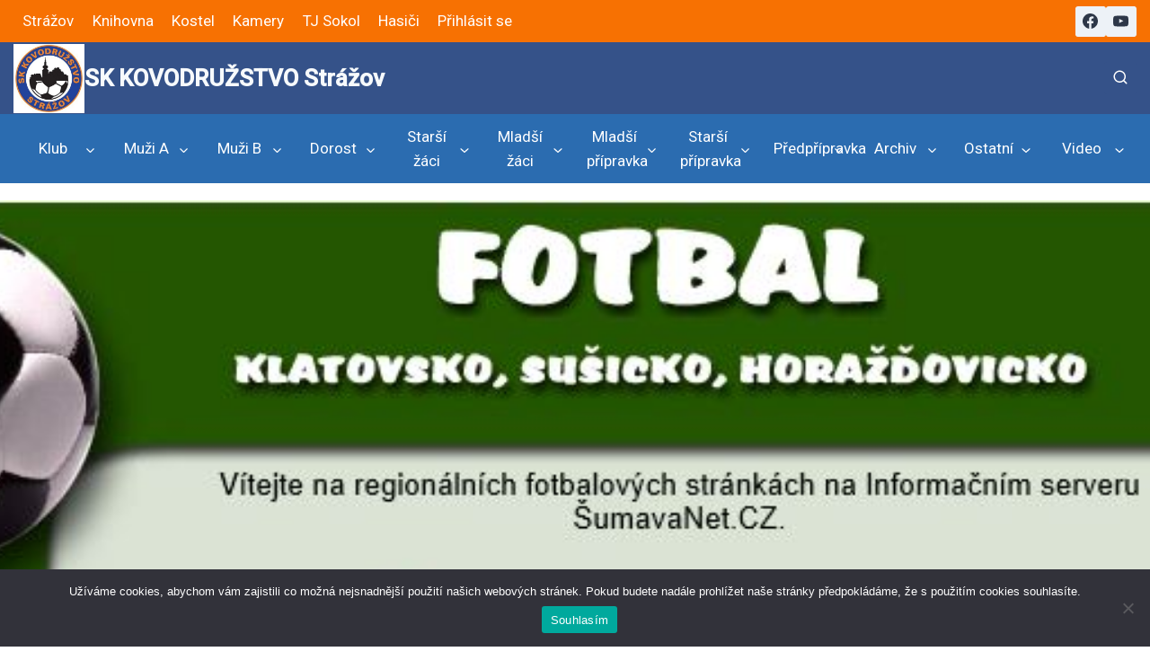

--- FILE ---
content_type: text/html; charset=UTF-8
request_url: https://fotbal.strazov.cz/vikendove-vysledky-z-posumavi/
body_size: 30315
content:
<!doctype html>
<html lang="cs" class="no-js" itemtype="https://schema.org/Blog" itemscope>
<head>
	<meta charset="UTF-8">
	<meta name="viewport" content="width=device-width, initial-scale=1, minimum-scale=1">
	<title>VÍKENDOVÉ VÝSLEDKY Z POŠUMAVÍ &#8211; SK KOVODRUŽSTVO Strážov</title>
<meta name='robots' content='max-image-preview:large' />
<link rel='dns-prefetch' href='//stats.wp.com' />
<link rel='dns-prefetch' href='//fonts.googleapis.com' />
<link rel='preconnect' href='//c0.wp.com' />
<link rel="alternate" type="application/rss+xml" title="SK KOVODRUŽSTVO Strážov &raquo; RSS zdroj" href="https://fotbal.strazov.cz/feed/" />
			<script>document.documentElement.classList.remove( 'no-js' );</script>
			<link rel="alternate" title="oEmbed (JSON)" type="application/json+oembed" href="https://fotbal.strazov.cz/wp-json/oembed/1.0/embed?url=https%3A%2F%2Ffotbal.strazov.cz%2Fvikendove-vysledky-z-posumavi%2F" />
<link rel="alternate" title="oEmbed (XML)" type="text/xml+oembed" href="https://fotbal.strazov.cz/wp-json/oembed/1.0/embed?url=https%3A%2F%2Ffotbal.strazov.cz%2Fvikendove-vysledky-z-posumavi%2F&#038;format=xml" />
		<style>
			.lazyload,
			.lazyloading {
				max-width: 100%;
			}
		</style>
		<style id='wp-img-auto-sizes-contain-inline-css'>
img:is([sizes=auto i],[sizes^="auto," i]){contain-intrinsic-size:3000px 1500px}
/*# sourceURL=wp-img-auto-sizes-contain-inline-css */
</style>
<style id='wp-emoji-styles-inline-css'>

	img.wp-smiley, img.emoji {
		display: inline !important;
		border: none !important;
		box-shadow: none !important;
		height: 1em !important;
		width: 1em !important;
		margin: 0 0.07em !important;
		vertical-align: -0.1em !important;
		background: none !important;
		padding: 0 !important;
	}
/*# sourceURL=wp-emoji-styles-inline-css */
</style>
<link rel='stylesheet' id='wp-block-library-css' href='https://c0.wp.com/c/6.9/wp-includes/css/dist/block-library/style.min.css' media='all' />
<style id='global-styles-inline-css'>
:root{--wp--preset--aspect-ratio--square: 1;--wp--preset--aspect-ratio--4-3: 4/3;--wp--preset--aspect-ratio--3-4: 3/4;--wp--preset--aspect-ratio--3-2: 3/2;--wp--preset--aspect-ratio--2-3: 2/3;--wp--preset--aspect-ratio--16-9: 16/9;--wp--preset--aspect-ratio--9-16: 9/16;--wp--preset--color--black: #000000;--wp--preset--color--cyan-bluish-gray: #abb8c3;--wp--preset--color--white: #ffffff;--wp--preset--color--pale-pink: #f78da7;--wp--preset--color--vivid-red: #cf2e2e;--wp--preset--color--luminous-vivid-orange: #ff6900;--wp--preset--color--luminous-vivid-amber: #fcb900;--wp--preset--color--light-green-cyan: #7bdcb5;--wp--preset--color--vivid-green-cyan: #00d084;--wp--preset--color--pale-cyan-blue: #8ed1fc;--wp--preset--color--vivid-cyan-blue: #0693e3;--wp--preset--color--vivid-purple: #9b51e0;--wp--preset--color--theme-palette-1: var(--global-palette1);--wp--preset--color--theme-palette-2: var(--global-palette2);--wp--preset--color--theme-palette-3: var(--global-palette3);--wp--preset--color--theme-palette-4: var(--global-palette4);--wp--preset--color--theme-palette-5: var(--global-palette5);--wp--preset--color--theme-palette-6: var(--global-palette6);--wp--preset--color--theme-palette-7: var(--global-palette7);--wp--preset--color--theme-palette-8: var(--global-palette8);--wp--preset--color--theme-palette-9: var(--global-palette9);--wp--preset--color--theme-palette-10: var(--global-palette10);--wp--preset--color--theme-palette-11: var(--global-palette11);--wp--preset--color--theme-palette-12: var(--global-palette12);--wp--preset--color--theme-palette-13: var(--global-palette13);--wp--preset--color--theme-palette-14: var(--global-palette14);--wp--preset--color--theme-palette-15: var(--global-palette15);--wp--preset--gradient--vivid-cyan-blue-to-vivid-purple: linear-gradient(135deg,rgb(6,147,227) 0%,rgb(155,81,224) 100%);--wp--preset--gradient--light-green-cyan-to-vivid-green-cyan: linear-gradient(135deg,rgb(122,220,180) 0%,rgb(0,208,130) 100%);--wp--preset--gradient--luminous-vivid-amber-to-luminous-vivid-orange: linear-gradient(135deg,rgb(252,185,0) 0%,rgb(255,105,0) 100%);--wp--preset--gradient--luminous-vivid-orange-to-vivid-red: linear-gradient(135deg,rgb(255,105,0) 0%,rgb(207,46,46) 100%);--wp--preset--gradient--very-light-gray-to-cyan-bluish-gray: linear-gradient(135deg,rgb(238,238,238) 0%,rgb(169,184,195) 100%);--wp--preset--gradient--cool-to-warm-spectrum: linear-gradient(135deg,rgb(74,234,220) 0%,rgb(151,120,209) 20%,rgb(207,42,186) 40%,rgb(238,44,130) 60%,rgb(251,105,98) 80%,rgb(254,248,76) 100%);--wp--preset--gradient--blush-light-purple: linear-gradient(135deg,rgb(255,206,236) 0%,rgb(152,150,240) 100%);--wp--preset--gradient--blush-bordeaux: linear-gradient(135deg,rgb(254,205,165) 0%,rgb(254,45,45) 50%,rgb(107,0,62) 100%);--wp--preset--gradient--luminous-dusk: linear-gradient(135deg,rgb(255,203,112) 0%,rgb(199,81,192) 50%,rgb(65,88,208) 100%);--wp--preset--gradient--pale-ocean: linear-gradient(135deg,rgb(255,245,203) 0%,rgb(182,227,212) 50%,rgb(51,167,181) 100%);--wp--preset--gradient--electric-grass: linear-gradient(135deg,rgb(202,248,128) 0%,rgb(113,206,126) 100%);--wp--preset--gradient--midnight: linear-gradient(135deg,rgb(2,3,129) 0%,rgb(40,116,252) 100%);--wp--preset--font-size--small: var(--global-font-size-small);--wp--preset--font-size--medium: var(--global-font-size-medium);--wp--preset--font-size--large: var(--global-font-size-large);--wp--preset--font-size--x-large: 42px;--wp--preset--font-size--larger: var(--global-font-size-larger);--wp--preset--font-size--xxlarge: var(--global-font-size-xxlarge);--wp--preset--spacing--20: 0.44rem;--wp--preset--spacing--30: 0.67rem;--wp--preset--spacing--40: 1rem;--wp--preset--spacing--50: 1.5rem;--wp--preset--spacing--60: 2.25rem;--wp--preset--spacing--70: 3.38rem;--wp--preset--spacing--80: 5.06rem;--wp--preset--shadow--natural: 6px 6px 9px rgba(0, 0, 0, 0.2);--wp--preset--shadow--deep: 12px 12px 50px rgba(0, 0, 0, 0.4);--wp--preset--shadow--sharp: 6px 6px 0px rgba(0, 0, 0, 0.2);--wp--preset--shadow--outlined: 6px 6px 0px -3px rgb(255, 255, 255), 6px 6px rgb(0, 0, 0);--wp--preset--shadow--crisp: 6px 6px 0px rgb(0, 0, 0);}:where(.is-layout-flex){gap: 0.5em;}:where(.is-layout-grid){gap: 0.5em;}body .is-layout-flex{display: flex;}.is-layout-flex{flex-wrap: wrap;align-items: center;}.is-layout-flex > :is(*, div){margin: 0;}body .is-layout-grid{display: grid;}.is-layout-grid > :is(*, div){margin: 0;}:where(.wp-block-columns.is-layout-flex){gap: 2em;}:where(.wp-block-columns.is-layout-grid){gap: 2em;}:where(.wp-block-post-template.is-layout-flex){gap: 1.25em;}:where(.wp-block-post-template.is-layout-grid){gap: 1.25em;}.has-black-color{color: var(--wp--preset--color--black) !important;}.has-cyan-bluish-gray-color{color: var(--wp--preset--color--cyan-bluish-gray) !important;}.has-white-color{color: var(--wp--preset--color--white) !important;}.has-pale-pink-color{color: var(--wp--preset--color--pale-pink) !important;}.has-vivid-red-color{color: var(--wp--preset--color--vivid-red) !important;}.has-luminous-vivid-orange-color{color: var(--wp--preset--color--luminous-vivid-orange) !important;}.has-luminous-vivid-amber-color{color: var(--wp--preset--color--luminous-vivid-amber) !important;}.has-light-green-cyan-color{color: var(--wp--preset--color--light-green-cyan) !important;}.has-vivid-green-cyan-color{color: var(--wp--preset--color--vivid-green-cyan) !important;}.has-pale-cyan-blue-color{color: var(--wp--preset--color--pale-cyan-blue) !important;}.has-vivid-cyan-blue-color{color: var(--wp--preset--color--vivid-cyan-blue) !important;}.has-vivid-purple-color{color: var(--wp--preset--color--vivid-purple) !important;}.has-black-background-color{background-color: var(--wp--preset--color--black) !important;}.has-cyan-bluish-gray-background-color{background-color: var(--wp--preset--color--cyan-bluish-gray) !important;}.has-white-background-color{background-color: var(--wp--preset--color--white) !important;}.has-pale-pink-background-color{background-color: var(--wp--preset--color--pale-pink) !important;}.has-vivid-red-background-color{background-color: var(--wp--preset--color--vivid-red) !important;}.has-luminous-vivid-orange-background-color{background-color: var(--wp--preset--color--luminous-vivid-orange) !important;}.has-luminous-vivid-amber-background-color{background-color: var(--wp--preset--color--luminous-vivid-amber) !important;}.has-light-green-cyan-background-color{background-color: var(--wp--preset--color--light-green-cyan) !important;}.has-vivid-green-cyan-background-color{background-color: var(--wp--preset--color--vivid-green-cyan) !important;}.has-pale-cyan-blue-background-color{background-color: var(--wp--preset--color--pale-cyan-blue) !important;}.has-vivid-cyan-blue-background-color{background-color: var(--wp--preset--color--vivid-cyan-blue) !important;}.has-vivid-purple-background-color{background-color: var(--wp--preset--color--vivid-purple) !important;}.has-black-border-color{border-color: var(--wp--preset--color--black) !important;}.has-cyan-bluish-gray-border-color{border-color: var(--wp--preset--color--cyan-bluish-gray) !important;}.has-white-border-color{border-color: var(--wp--preset--color--white) !important;}.has-pale-pink-border-color{border-color: var(--wp--preset--color--pale-pink) !important;}.has-vivid-red-border-color{border-color: var(--wp--preset--color--vivid-red) !important;}.has-luminous-vivid-orange-border-color{border-color: var(--wp--preset--color--luminous-vivid-orange) !important;}.has-luminous-vivid-amber-border-color{border-color: var(--wp--preset--color--luminous-vivid-amber) !important;}.has-light-green-cyan-border-color{border-color: var(--wp--preset--color--light-green-cyan) !important;}.has-vivid-green-cyan-border-color{border-color: var(--wp--preset--color--vivid-green-cyan) !important;}.has-pale-cyan-blue-border-color{border-color: var(--wp--preset--color--pale-cyan-blue) !important;}.has-vivid-cyan-blue-border-color{border-color: var(--wp--preset--color--vivid-cyan-blue) !important;}.has-vivid-purple-border-color{border-color: var(--wp--preset--color--vivid-purple) !important;}.has-vivid-cyan-blue-to-vivid-purple-gradient-background{background: var(--wp--preset--gradient--vivid-cyan-blue-to-vivid-purple) !important;}.has-light-green-cyan-to-vivid-green-cyan-gradient-background{background: var(--wp--preset--gradient--light-green-cyan-to-vivid-green-cyan) !important;}.has-luminous-vivid-amber-to-luminous-vivid-orange-gradient-background{background: var(--wp--preset--gradient--luminous-vivid-amber-to-luminous-vivid-orange) !important;}.has-luminous-vivid-orange-to-vivid-red-gradient-background{background: var(--wp--preset--gradient--luminous-vivid-orange-to-vivid-red) !important;}.has-very-light-gray-to-cyan-bluish-gray-gradient-background{background: var(--wp--preset--gradient--very-light-gray-to-cyan-bluish-gray) !important;}.has-cool-to-warm-spectrum-gradient-background{background: var(--wp--preset--gradient--cool-to-warm-spectrum) !important;}.has-blush-light-purple-gradient-background{background: var(--wp--preset--gradient--blush-light-purple) !important;}.has-blush-bordeaux-gradient-background{background: var(--wp--preset--gradient--blush-bordeaux) !important;}.has-luminous-dusk-gradient-background{background: var(--wp--preset--gradient--luminous-dusk) !important;}.has-pale-ocean-gradient-background{background: var(--wp--preset--gradient--pale-ocean) !important;}.has-electric-grass-gradient-background{background: var(--wp--preset--gradient--electric-grass) !important;}.has-midnight-gradient-background{background: var(--wp--preset--gradient--midnight) !important;}.has-small-font-size{font-size: var(--wp--preset--font-size--small) !important;}.has-medium-font-size{font-size: var(--wp--preset--font-size--medium) !important;}.has-large-font-size{font-size: var(--wp--preset--font-size--large) !important;}.has-x-large-font-size{font-size: var(--wp--preset--font-size--x-large) !important;}
/*# sourceURL=global-styles-inline-css */
</style>

<style id='classic-theme-styles-inline-css'>
/*! This file is auto-generated */
.wp-block-button__link{color:#fff;background-color:#32373c;border-radius:9999px;box-shadow:none;text-decoration:none;padding:calc(.667em + 2px) calc(1.333em + 2px);font-size:1.125em}.wp-block-file__button{background:#32373c;color:#fff;text-decoration:none}
/*# sourceURL=/wp-includes/css/classic-themes.min.css */
</style>
<link rel='stylesheet' id='cookie-notice-front-css' href='https://fotbal.strazov.cz/wp-content/plugins/cookie-notice/css/front.min.css?ver=2.5.11' media='all' />
<link rel='stylesheet' id='dashicons-css' href='https://c0.wp.com/c/6.9/wp-includes/css/dashicons.min.css' media='all' />
<link rel='stylesheet' id='sportspress-general-css' href='//fotbal.strazov.cz/wp-content/plugins/sportspress-pro/includes/sportspress/assets/css/sportspress.css?ver=2.7.24' media='all' />
<link rel='stylesheet' id='sportspress-icons-css' href='//fotbal.strazov.cz/wp-content/plugins/sportspress-pro/includes/sportspress/assets/css/icons.css?ver=2.7' media='all' />
<link rel='stylesheet' id='sportspress-league-menu-css' href='//fotbal.strazov.cz/wp-content/plugins/sportspress-pro/includes/sportspress-league-menu/css/sportspress-league-menu.css?ver=2.1.2' media='all' />
<link rel='stylesheet' id='sportspress-event-statistics-css' href='//fotbal.strazov.cz/wp-content/plugins/sportspress-pro/includes/sportspress-match-stats/css/sportspress-match-stats.css?ver=2.2' media='all' />
<link rel='stylesheet' id='sportspress-results-matrix-css' href='//fotbal.strazov.cz/wp-content/plugins/sportspress-pro/includes/sportspress-results-matrix/css/sportspress-results-matrix.css?ver=2.6.9' media='all' />
<link rel='stylesheet' id='sportspress-scoreboard-css' href='//fotbal.strazov.cz/wp-content/plugins/sportspress-pro/includes/sportspress-scoreboard/css/sportspress-scoreboard.css?ver=2.6.11' media='all' />
<link rel='stylesheet' id='sportspress-scoreboard-ltr-css' href='//fotbal.strazov.cz/wp-content/plugins/sportspress-pro/includes/sportspress-scoreboard/css/sportspress-scoreboard-ltr.css?ver=2.6.11' media='all' />
<link rel='stylesheet' id='sportspress-sponsors-css' href='//fotbal.strazov.cz/wp-content/plugins/sportspress-pro/includes/sportspress-sponsors/css/sportspress-sponsors.css?ver=2.6.15' media='all' />
<link rel='stylesheet' id='sportspress-timelines-css' href='//fotbal.strazov.cz/wp-content/plugins/sportspress-pro/includes/sportspress-timelines/css/sportspress-timelines.css?ver=2.6' media='all' />
<link rel='stylesheet' id='sportspress-tournaments-css' href='//fotbal.strazov.cz/wp-content/plugins/sportspress-pro/includes/sportspress-tournaments/css/sportspress-tournaments.css?ver=2.6.21' media='all' />
<link rel='stylesheet' id='sportspress-tournaments-ltr-css' href='//fotbal.strazov.cz/wp-content/plugins/sportspress-pro/includes/sportspress-tournaments/css/sportspress-tournaments-ltr.css?ver=2.6.21' media='all' />
<link rel='stylesheet' id='jquery-bracket-css' href='//fotbal.strazov.cz/wp-content/plugins/sportspress-pro/includes/sportspress-tournaments/css/jquery.bracket.min.css?ver=0.11.0' media='all' />
<link rel='stylesheet' id='sportspress-twitter-css' href='//fotbal.strazov.cz/wp-content/plugins/sportspress-pro/includes/sportspress-twitter/css/sportspress-twitter.css?ver=2.1.2' media='all' />
<link rel='stylesheet' id='sportspress-user-scores-css' href='//fotbal.strazov.cz/wp-content/plugins/sportspress-pro/includes/sportspress-user-scores/css/sportspress-user-scores.css?ver=2.3' media='all' />
<link rel='stylesheet' id='sportspress-roboto-css' href='//fonts.googleapis.com/css?family=Roboto%3A400%2C500&#038;subset=cyrillic%2Ccyrillic-ext%2Cgreek%2Cgreek-ext%2Clatin-ext%2Cvietnamese&#038;ver=2.7' media='all' />
<link rel='stylesheet' id='sportspress-style-css' href='//fotbal.strazov.cz/wp-content/plugins/sportspress-pro/includes/sportspress/assets/css/sportspress-style.css?ver=2.7' media='all' />
<link rel='stylesheet' id='sportspress-style-ltr-css' href='//fotbal.strazov.cz/wp-content/plugins/sportspress-pro/includes/sportspress/assets/css/sportspress-style-ltr.css?ver=2.7' media='all' />
<link rel='stylesheet' id='theiaPostSlider-css' href='https://fotbal.strazov.cz/wp-content/plugins/theia-post-slider/css/font-theme.css?ver=1.14.0' media='all' />
<style id='theiaPostSlider-inline-css'>


				.theiaPostSlider_nav.fontTheme ._title,
				.theiaPostSlider_nav.fontTheme ._text {
					line-height: 48px;
				}
	
				.theiaPostSlider_nav.fontTheme ._button {
					color: #f08100;
				}
	
				.theiaPostSlider_nav.fontTheme ._button ._2 span {
					font-size: 48px;
					line-height: 48px;
				}
	
				.theiaPostSlider_nav.fontTheme ._button:hover,
				.theiaPostSlider_nav.fontTheme ._button:focus {
					color: #ffa338;
				}
	
				.theiaPostSlider_nav.fontTheme ._disabled {
					color: #777777 !important;
				}
			
/*# sourceURL=theiaPostSlider-inline-css */
</style>
<link rel='stylesheet' id='theiaPostSlider-font-css' href='https://fotbal.strazov.cz/wp-content/plugins/theia-post-slider/fonts/style.css?ver=1.14.0' media='all' />
<link rel='stylesheet' id='kadence-global-css' href='https://fotbal.strazov.cz/wp-content/themes/kadence/assets/css/global.min.css?ver=1.4.3' media='all' />
<style id='kadence-global-inline-css'>
/* Kadence Base CSS */
:root{--global-palette1:#2b6cb0;--global-palette2:#2b6cb0;--global-palette3:#355289;--global-palette4:#2D3748;--global-palette5:#4A5568;--global-palette6:#718096;--global-palette7:#EDF2F7;--global-palette8:#F7FAFC;--global-palette9:#ffffff;--global-palette10:oklch(from var(--global-palette1) calc(l + 0.10 * (1 - l)) calc(c * 1.00) calc(h + 180) / 100%);--global-palette11:#13612e;--global-palette12:#1159af;--global-palette13:#b82105;--global-palette14:#f7630c;--global-palette15:#f5a524;--global-palette9rgb:255, 255, 255;--global-palette-highlight:var(--global-palette2);--global-palette-highlight-alt:var(--global-palette3);--global-palette-highlight-alt2:var(--global-palette9);--global-palette-btn-bg:var(--global-palette1);--global-palette-btn-bg-hover:var(--global-palette2);--global-palette-btn:var(--global-palette9);--global-palette-btn-hover:var(--global-palette9);--global-palette-btn-sec-bg:var(--global-palette7);--global-palette-btn-sec-bg-hover:var(--global-palette2);--global-palette-btn-sec:var(--global-palette3);--global-palette-btn-sec-hover:var(--global-palette9);--global-body-font-family:-apple-system,BlinkMacSystemFont,"Segoe UI",Roboto,Oxygen-Sans,Ubuntu,Cantarell,"Helvetica Neue",sans-serif, "Apple Color Emoji", "Segoe UI Emoji", "Segoe UI Symbol";--global-heading-font-family:inherit;--global-primary-nav-font-family:inherit;--global-fallback-font:sans-serif;--global-display-fallback-font:sans-serif;--global-content-width:1290px;--global-content-wide-width:calc(1290px + 230px);--global-content-narrow-width:835px;--global-content-edge-padding:0.94rem;--global-content-boxed-padding:2rem;--global-calc-content-width:calc(1290px - var(--global-content-edge-padding) - var(--global-content-edge-padding) );--wp--style--global--content-size:var(--global-calc-content-width);}.wp-site-blocks{--global-vw:calc( 100vw - ( 0.5 * var(--scrollbar-offset)));}body{background:var(--global-palette9);-webkit-font-smoothing:antialiased;-moz-osx-font-smoothing:grayscale;}body, input, select, optgroup, textarea{font-weight:400;font-size:17px;line-height:1.6;font-family:var(--global-body-font-family);color:var(--global-palette4);}.content-bg, body.content-style-unboxed .site{background:var(--global-palette9);}h1,h2,h3,h4,h5,h6{font-family:var(--global-heading-font-family);}h1{font-weight:700;font-size:32px;line-height:1.5;color:var(--global-palette3);}h2{font-weight:700;font-size:28px;line-height:1.5;color:var(--global-palette3);}h3{font-weight:700;font-size:24px;line-height:1.5;color:var(--global-palette3);}h4{font-weight:700;font-size:22px;line-height:1.5;color:var(--global-palette4);}h5{font-weight:700;font-size:20px;line-height:1.5;color:var(--global-palette4);}h6{font-weight:700;font-size:18px;line-height:1.5;color:var(--global-palette5);}.entry-hero h1{font-style:normal;color:var(--global-palette3);}.entry-hero .kadence-breadcrumbs, .entry-hero .search-form{font-style:normal;color:var(--global-palette3);}.entry-hero .kadence-breadcrumbs{max-width:1290px;}.site-container, .site-header-row-layout-contained, .site-footer-row-layout-contained, .entry-hero-layout-contained, .comments-area, .alignfull > .wp-block-cover__inner-container, .alignwide > .wp-block-cover__inner-container{max-width:var(--global-content-width);}.content-width-narrow .content-container.site-container, .content-width-narrow .hero-container.site-container{max-width:var(--global-content-narrow-width);}@media all and (min-width: 1520px){.wp-site-blocks .content-container  .alignwide{margin-left:-115px;margin-right:-115px;width:unset;max-width:unset;}}@media all and (min-width: 1095px){.content-width-narrow .wp-site-blocks .content-container .alignwide{margin-left:-130px;margin-right:-130px;width:unset;max-width:unset;}}.content-style-boxed .wp-site-blocks .entry-content .alignwide{margin-left:calc( -1 * var( --global-content-boxed-padding ) );margin-right:calc( -1 * var( --global-content-boxed-padding ) );}.content-area{margin-top:1.21rem;margin-bottom:1.21rem;}@media all and (max-width: 1024px){.content-area{margin-top:3rem;margin-bottom:3rem;}}@media all and (max-width: 767px){.content-area{margin-top:2rem;margin-bottom:2rem;}}@media all and (max-width: 1024px){:root{--global-content-boxed-padding:2rem;}}@media all and (max-width: 767px){:root{--global-content-boxed-padding:1.5rem;}}.entry-content-wrap{padding:2rem;}@media all and (max-width: 1024px){.entry-content-wrap{padding:2rem;}}@media all and (max-width: 767px){.entry-content-wrap{padding:1.5rem;}}.entry.single-entry{box-shadow:0px 15px 15px -10px var(--global-palette8);}.entry.loop-entry{border-radius:39px 39px 39px 39px;overflow:hidden;box-shadow:inset 0px 15px 15px -10px var(--global-palette8);}.entry.loop-entry .post-thumbnail:after{content:" ";position:absolute;top:0px;left:0px;right:0px;bottom:-60px;overflow:hidden;border-radius:.25rem;border-radius:39px 39px 39px 39px;box-shadow:inset 0px 15px 15px -10px var(--global-palette8);}.loop-entry .entry-content-wrap{padding:2rem;}@media all and (max-width: 1024px){.loop-entry .entry-content-wrap{padding:2rem;}}@media all and (max-width: 767px){.loop-entry .entry-content-wrap{padding:1.5rem;}}.has-sidebar:not(.has-left-sidebar) .content-container{grid-template-columns:1fr 35%;}.has-sidebar.has-left-sidebar .content-container{grid-template-columns:35% 1fr;}button, .button, .wp-block-button__link, input[type="button"], input[type="reset"], input[type="submit"], .fl-button, .elementor-button-wrapper .elementor-button, .wc-block-components-checkout-place-order-button, .wc-block-cart__submit{border:0px none currentColor;border-color:var(--global-palette1);box-shadow:0px 0px 0px -7px var(--global-palette8);}button:hover, button:focus, button:active, .button:hover, .button:focus, .button:active, .wp-block-button__link:hover, .wp-block-button__link:focus, .wp-block-button__link:active, input[type="button"]:hover, input[type="button"]:focus, input[type="button"]:active, input[type="reset"]:hover, input[type="reset"]:focus, input[type="reset"]:active, input[type="submit"]:hover, input[type="submit"]:focus, input[type="submit"]:active, .elementor-button-wrapper .elementor-button:hover, .elementor-button-wrapper .elementor-button:focus, .elementor-button-wrapper .elementor-button:active, .wc-block-cart__submit:hover{border-color:var(--global-palette1);box-shadow:0px 15px 25px -7px var(--global-palette8);}.kb-button.kb-btn-global-outline.kb-btn-global-inherit{padding-top:calc(px - 2px);padding-right:calc(px - 2px);padding-bottom:calc(px - 2px);padding-left:calc(px - 2px);}@media all and (max-width: 1024px){button, .button, .wp-block-button__link, input[type="button"], input[type="reset"], input[type="submit"], .fl-button, .elementor-button-wrapper .elementor-button, .wc-block-components-checkout-place-order-button, .wc-block-cart__submit{border-color:var(--global-palette1);}}@media all and (max-width: 767px){button, .button, .wp-block-button__link, input[type="button"], input[type="reset"], input[type="submit"], .fl-button, .elementor-button-wrapper .elementor-button, .wc-block-components-checkout-place-order-button, .wc-block-cart__submit{border-color:var(--global-palette1);}}.entry-content :where(.wp-block-image) img, .entry-content :where(.wp-block-kadence-image) img{border-radius:42px;}@media all and (min-width: 1025px){.transparent-header .entry-hero .entry-hero-container-inner{padding-top:calc(10px + 80px + 77px);}}@media all and (max-width: 1024px){.mobile-transparent-header .entry-hero .entry-hero-container-inner{padding-top:80px;}}@media all and (max-width: 767px){.mobile-transparent-header .entry-hero .entry-hero-container-inner{padding-top:80px;}}#kt-scroll-up-reader, #kt-scroll-up{border-radius:0px 0px 0px 0px;bottom:50px;font-size:1.2em;padding:0.4em 0.4em 0.4em 0.4em;}#kt-scroll-up-reader.scroll-up-side-right, #kt-scroll-up.scroll-up-side-right{right:50px;}#kt-scroll-up-reader.scroll-up-side-left, #kt-scroll-up.scroll-up-side-left{left:50px;}.entry-hero.post-hero-section .entry-header{min-height:200px;}
/* Kadence Header CSS */
.wp-site-blocks #mobile-header{display:block;}.wp-site-blocks #main-header{display:none;}@media all and (min-width: 505px){.wp-site-blocks #mobile-header{display:none;}.wp-site-blocks #main-header{display:block;}}@media all and (max-width: 504px){.mobile-transparent-header #masthead{position:absolute;left:0px;right:0px;z-index:100;}.kadence-scrollbar-fixer.mobile-transparent-header #masthead{right:var(--scrollbar-offset,0);}.mobile-transparent-header #masthead, .mobile-transparent-header .site-top-header-wrap .site-header-row-container-inner, .mobile-transparent-header .site-main-header-wrap .site-header-row-container-inner, .mobile-transparent-header .site-bottom-header-wrap .site-header-row-container-inner{background:transparent;}.site-header-row-tablet-layout-fullwidth, .site-header-row-tablet-layout-standard{padding:0px;}}@media all and (min-width: 505px){.transparent-header #masthead{position:absolute;left:0px;right:0px;z-index:100;}.transparent-header.kadence-scrollbar-fixer #masthead{right:var(--scrollbar-offset,0);}.transparent-header #masthead, .transparent-header .site-top-header-wrap .site-header-row-container-inner, .transparent-header .site-main-header-wrap .site-header-row-container-inner, .transparent-header .site-bottom-header-wrap .site-header-row-container-inner{background:transparent;}}.site-branding a.brand img{max-width:79px;}.site-branding a.brand img.svg-logo-image{width:79px;}.site-branding{padding:0px 0px 0px 0px;}.site-branding .site-title{font-style:normal;font-weight:700;font-size:26px;line-height:1.2;color:var(--global-palette8);}.site-branding .site-title:hover{color:var(--global-palette9);}body.home .site-branding .site-title{color:var(--global-palette9);}#masthead, #masthead .kadence-sticky-header.item-is-fixed:not(.item-at-start):not(.site-header-row-container):not(.site-main-header-wrap), #masthead .kadence-sticky-header.item-is-fixed:not(.item-at-start) > .site-header-row-container-inner{background:#ffffff;}.site-main-header-wrap .site-header-row-container-inner{background:var(--global-palette3);}.site-main-header-inner-wrap{min-height:80px;}.site-top-header-wrap .site-header-row-container-inner{background:#f77102;}.site-top-header-inner-wrap{min-height:10px;}.site-bottom-header-wrap .site-header-row-container-inner{background:var(--global-palette2);}.site-bottom-header-inner-wrap{min-height:77px;}@media all and (max-width: 504px){.site-bottom-header-wrap .site-header-row-container-inner>.site-container{padding:45px 45px 45px 45px;}}.site-main-header-wrap.site-header-row-container.site-header-focus-item.site-header-row-layout-standard.kadence-sticky-header.item-is-fixed.item-is-stuck, .site-header-upper-inner-wrap.kadence-sticky-header.item-is-fixed.item-is-stuck, .site-header-inner-wrap.kadence-sticky-header.item-is-fixed.item-is-stuck, .site-top-header-wrap.site-header-row-container.site-header-focus-item.site-header-row-layout-standard.kadence-sticky-header.item-is-fixed.item-is-stuck, .site-bottom-header-wrap.site-header-row-container.site-header-focus-item.site-header-row-layout-standard.kadence-sticky-header.item-is-fixed.item-is-stuck{box-shadow:0px 0px 0px 0px rgba(0,0,0,0);}.header-navigation[class*="header-navigation-style-underline"] .header-menu-container.primary-menu-container>ul>li>a:after{width:calc( 100% - 1.5em);}.main-navigation .primary-menu-container > ul > li.menu-item > a{padding-left:calc(1.5em / 2);padding-right:calc(1.5em / 2);padding-top:0em;padding-bottom:0em;color:var(--global-palette9);}.main-navigation .primary-menu-container > ul > li.menu-item .dropdown-nav-special-toggle{right:calc(1.5em / 2);}.main-navigation .primary-menu-container > ul > li.menu-item > a:hover{color:var(--global-palette9);}.main-navigation .primary-menu-container > ul > li.menu-item.current-menu-item > a{color:var(--global-palette9);}.header-navigation[class*="header-navigation-style-underline"] .header-menu-container.secondary-menu-container>ul>li>a:after{width:calc( 100% - 1.2em);}.secondary-navigation .secondary-menu-container > ul > li.menu-item > a{padding-left:calc(1.2em / 2);padding-right:calc(1.2em / 2);padding-top:0.6em;padding-bottom:0.6em;color:var(--global-palette9);}.secondary-navigation .primary-menu-container > ul > li.menu-item .dropdown-nav-special-toggle{right:calc(1.2em / 2);}.secondary-navigation .secondary-menu-container > ul > li.menu-item > a:hover{color:var(--global-palette9);}.secondary-navigation .secondary-menu-container > ul > li.menu-item.current-menu-item > a{color:var(--global-palette9);}.header-navigation .header-menu-container ul ul.sub-menu, .header-navigation .header-menu-container ul ul.submenu{background:var(--global-palette2);box-shadow:inset 0px 2px 13px 0px rgba(0,0,0,0.1);}.header-navigation .header-menu-container ul ul li.menu-item, .header-menu-container ul.menu > li.kadence-menu-mega-enabled > ul > li.menu-item > a{border-bottom:1px solid var(--global-palette7);border-radius:0px 0px 0px 0px;}.header-navigation .header-menu-container ul ul li.menu-item > a{width:300px;padding-top:1.04em;padding-bottom:1.04em;color:var(--global-palette9);font-style:normal;font-weight:700;font-size:15px;}.header-navigation .header-menu-container ul ul li.menu-item > a:hover{color:var(--global-palette8);background:var(--global-palette3);border-radius:0px 0px 0px 0px;}.header-navigation .header-menu-container ul ul li.menu-item.current-menu-item > a{color:var(--global-palette7);background:var(--global-palette4);border-radius:0px 0px 0px 0px;}.mobile-toggle-open-container .menu-toggle-open, .mobile-toggle-open-container .menu-toggle-open:focus{color:var(--global-palette4);padding:0.4em 0.6em 0.4em 0.6em;font-size:14px;}.mobile-toggle-open-container .menu-toggle-open.menu-toggle-style-bordered{border:1px solid currentColor;}.mobile-toggle-open-container .menu-toggle-open .menu-toggle-icon{font-size:40px;}.mobile-toggle-open-container .menu-toggle-open:hover, .mobile-toggle-open-container .menu-toggle-open:focus-visible{color:var(--global-palette4);}.mobile-navigation ul li{font-style:normal;font-size:18px;line-height:2;}.mobile-navigation ul li a{padding-top:0em;padding-bottom:0em;}.mobile-navigation ul li > a, .mobile-navigation ul li.menu-item-has-children > .drawer-nav-drop-wrap{background:var(--global-palette8);color:var(--global-palette3);}.mobile-navigation ul li > a:hover, .mobile-navigation ul li.menu-item-has-children > .drawer-nav-drop-wrap:hover{background:var(--global-palette8);color:var(--global-palette3);}.mobile-navigation ul li.current-menu-item > a, .mobile-navigation ul li.current-menu-item.menu-item-has-children > .drawer-nav-drop-wrap{background:var(--global-palette8);color:var(--global-palette-highlight);}.mobile-navigation ul li.menu-item-has-children .drawer-nav-drop-wrap, .mobile-navigation ul li:not(.menu-item-has-children) a{border-bottom:1px solid var(--global-palette1);}.mobile-navigation:not(.drawer-navigation-parent-toggle-true) ul li.menu-item-has-children .drawer-nav-drop-wrap button{border-left:1px solid var(--global-palette1);}#mobile-drawer .drawer-header .drawer-toggle{padding:0.6em 0.15em 0.6em 0.15em;font-size:24px;}.header-social-wrap .header-social-inner-wrap{font-size:1em;gap:0.3em;}.header-social-wrap .header-social-inner-wrap .social-button{border:2px none transparent;border-radius:3px;}.search-toggle-open-container .search-toggle-open{background:var(--global-palette3);color:var(--global-palette9);}.search-toggle-open-container .search-toggle-open.search-toggle-style-bordered{border:1px solid currentColor;}.search-toggle-open-container .search-toggle-open .search-toggle-icon{font-size:1em;}.search-toggle-open-container .search-toggle-open:hover, .search-toggle-open-container .search-toggle-open:focus{color:var(--global-palette7);}#search-drawer .drawer-inner{background:rgba(9, 12, 16, 0.97);}
/* Kadence Footer CSS */
#colophon{background:var(--global-palette7);}.site-middle-footer-wrap .site-footer-row-container-inner{background:var(--global-palette9);}.site-middle-footer-inner-wrap{padding-top:30px;padding-bottom:30px;grid-column-gap:30px;grid-row-gap:30px;}.site-middle-footer-inner-wrap .widget{margin-bottom:30px;}.site-middle-footer-inner-wrap .widget-area .widget-title{font-style:normal;color:var(--global-palette4);}.site-middle-footer-inner-wrap .site-footer-section:not(:last-child):after{right:calc(-30px / 2);}.site-top-footer-wrap .site-footer-row-container-inner{font-style:normal;color:var(--global-palette9);}.site-footer .site-top-footer-wrap a:not(.button):not(.wp-block-button__link):not(.wp-element-button){color:var(--global-palette4);}.site-footer .site-top-footer-wrap a:not(.button):not(.wp-block-button__link):not(.wp-element-button):hover{color:var(--global-palette4);}.site-top-footer-inner-wrap{padding-top:30px;padding-bottom:30px;grid-column-gap:30px;grid-row-gap:30px;}.site-top-footer-inner-wrap .widget{margin-bottom:30px;}.site-top-footer-inner-wrap .widget-area .widget-title{font-style:normal;color:var(--global-palette4);}.site-top-footer-inner-wrap .site-footer-section:not(:last-child):after{right:calc(-30px / 2);}.site-bottom-footer-wrap .site-footer-row-container-inner{font-style:normal;color:var(--global-palette1);}.site-footer .site-bottom-footer-wrap a:where(:not(.button):not(.wp-block-button__link):not(.wp-element-button)){color:var(--global-palette4);}.site-footer .site-bottom-footer-wrap a:where(:not(.button):not(.wp-block-button__link):not(.wp-element-button)):hover{color:var(--global-palette4);}.site-bottom-footer-inner-wrap{min-height:185px;padding-top:30px;padding-bottom:11px;grid-column-gap:30px;}.site-bottom-footer-inner-wrap .widget{margin-bottom:30px;}.site-bottom-footer-inner-wrap .widget-area .widget-title{font-style:normal;color:var(--global-palette4);}.site-bottom-footer-inner-wrap .site-footer-section:not(:last-child):after{right:calc(-30px / 2);}.footer-social-wrap .footer-social-inner-wrap{font-size:1em;gap:0.3em;}.site-footer .site-footer-wrap .site-footer-section .footer-social-wrap .footer-social-inner-wrap .social-button{color:var(--global-palette3);background:var(--global-palette8);border:2px none transparent;border-radius:3px;}#colophon .footer-html{font-style:normal;color:var(--global-palette4);}#colophon .site-footer-row-container .site-footer-row .footer-html a{color:var(--global-palette4);}#colophon .site-footer-row-container .site-footer-row .footer-html a:hover{color:var(--global-palette4);}#colophon .footer-navigation .footer-menu-container > ul > li > a{padding-left:calc(1.2em / 2);padding-right:calc(1.2em / 2);padding-top:calc(0.6em / 2);padding-bottom:calc(0.6em / 2);color:var(--global-palette2);background:var(--global-palette7);}#colophon .footer-navigation .footer-menu-container > ul li a:hover{color:var(--global-palette2);background:var(--global-palette7);}#colophon .footer-navigation .footer-menu-container > ul li.current-menu-item > a{color:var(--global-palette2);background:var(--global-palette7);}
/*# sourceURL=kadence-global-inline-css */
</style>
<link rel='stylesheet' id='kadence-header-css' href='https://fotbal.strazov.cz/wp-content/themes/kadence/assets/css/header.min.css?ver=1.4.3' media='all' />
<link rel='stylesheet' id='kadence-content-css' href='https://fotbal.strazov.cz/wp-content/themes/kadence/assets/css/content.min.css?ver=1.4.3' media='all' />
<style id='kadence-content-inline-css'>
.posted-by { clip: rect(1px, 1px, 1px, 1px); height: 1px; position: absolute; overflow: hidden; width: 1px; }
/*# sourceURL=kadence-content-inline-css */
</style>
<link rel='stylesheet' id='kadence-related-posts-css' href='https://fotbal.strazov.cz/wp-content/themes/kadence/assets/css/related-posts.min.css?ver=1.4.3' media='all' />
<link rel='stylesheet' id='kad-splide-css' href='https://fotbal.strazov.cz/wp-content/themes/kadence/assets/css/kadence-splide.min.css?ver=1.4.3' media='all' />
<link rel='stylesheet' id='kadence-footer-css' href='https://fotbal.strazov.cz/wp-content/themes/kadence/assets/css/footer.min.css?ver=1.4.3' media='all' />
<link rel='stylesheet' id='otw-shortcode-general_foundicons-css' href='https://fotbal.strazov.cz/wp-content/plugins/buttons-shortcode-and-widget/include/otw_components/otw_shortcode/css/general_foundicons.css?ver=6.9' media='all' />
<link rel='stylesheet' id='otw-shortcode-social_foundicons-css' href='https://fotbal.strazov.cz/wp-content/plugins/buttons-shortcode-and-widget/include/otw_components/otw_shortcode/css/social_foundicons.css?ver=6.9' media='all' />
<link rel='stylesheet' id='otw-shortcode-css' href='https://fotbal.strazov.cz/wp-content/plugins/buttons-shortcode-and-widget/include/otw_components/otw_shortcode/css/otw_shortcode.css?ver=6.9' media='all' />
<style type="text/css"> /* SportsPress Frontend CSS */ .sp-event-calendar tbody td a,.sp-event-calendar tbody td a:hover{background: none;}.sp-data-table th,.sp-calendar th,.sp-data-table tfoot,.sp-calendar tfoot,.sp-button,.sp-heading{background:#065397 !important}.sp-calendar tbody a{color:#065397 !important}.sp-data-table tbody,.sp-calendar tbody{background: #f4f4f4 !important}.sp-data-table tbody,.sp-calendar tbody{color: #222222 !important}.sp-data-table th,.sp-data-table th a,.sp-data-table tfoot,.sp-data-table tfoot a,.sp-calendar th,.sp-calendar th a,.sp-calendar tfoot,.sp-calendar tfoot a,.sp-button,.sp-heading{color: #ffffff !important}.sp-data-table tbody a,.sp-data-table tbody a:hover,.sp-calendar tbody a:focus{color: #0c0c0c !important}.sp-highlight,.sp-calendar td#today{background: #ffffff !important}.sp-statistic-bar{background:#065397}.sp-statistic-bar-fill{background:#0c0c0c}.sp-template-scoreboard .sp-scoreboard-nav{color:#ffffff !important}.sp-template-scoreboard .sp-scoreboard-nav{background-color:#0c0c0c !important}.sp-tournament-bracket .sp-event{border-color:#ffffff !important}.sp-tournament-bracket .sp-team .sp-team-name:before{border-left-color:#ffffff !important}.sp-tournament-bracket .sp-event .sp-event-main, .sp-tournament-bracket .sp-team .sp-team-name{color:#222222 !important}.sp-tournament-bracket .sp-team .sp-team-name.sp-heading{color:#ffffff !important}.sp-data-table th,.sp-template-countdown .sp-event-venue,.sp-template-countdown .sp-event-league,.sp-template-gallery .gallery-caption{background:#065397 !important}.sp-data-table th,.sp-template-countdown .sp-event-venue,.sp-template-countdown .sp-event-league,.sp-template-gallery .gallery-caption{border-color:#00397d !important}.sp-table-caption,.sp-data-table,.sp-data-table tfoot,.sp-template .sp-view-all-link,.sp-template-gallery .sp-gallery-group-name,.sp-template-gallery .sp-gallery-wrapper,.sp-template-countdown .sp-event-name,.sp-countdown time,.sp-template-details dl,.sp-event-statistics .sp-statistic-bar,.sp-tournament-bracket .sp-team-name,.sp-profile-selector{background:#f4f4f4 !important}.sp-table-caption,.sp-data-table,.sp-data-table td,.sp-template .sp-view-all-link,.sp-template-gallery .sp-gallery-group-name,.sp-template-gallery .sp-gallery-wrapper,.sp-template-countdown .sp-event-name,.sp-countdown time,.sp-countdown span,.sp-template-details dl,.sp-event-statistics .sp-statistic-bar,.sp-tournament-bracket thead th,.sp-tournament-bracket .sp-team-name,.sp-tournament-bracket .sp-event,.sp-profile-selector{border-color:#dadada !important}.sp-tournament-bracket .sp-team .sp-team-name:before{border-left-color:#dadada !important;border-right-color:#dadada !important}.sp-data-table .sp-highlight,.sp-data-table .highlighted td,.sp-template-scoreboard td:hover{background:#eeeeee !important}.sp-template *,.sp-data-table *,.sp-table-caption,.sp-data-table tfoot a:hover,.sp-template .sp-view-all-link a:hover,.sp-template-gallery .sp-gallery-group-name,.sp-template-details dd,.sp-template-event-logos .sp-team-result,.sp-template-event-blocks .sp-event-results,.sp-template-scoreboard a,.sp-template-scoreboard a:hover,.sp-tournament-bracket,.sp-tournament-bracket .sp-event .sp-event-title:hover,.sp-tournament-bracket .sp-event .sp-event-title:hover *{color:#222222 !important}.sp-template .sp-view-all-link a,.sp-countdown span small,.sp-template-event-calendar tfoot a,.sp-template-event-blocks .sp-event-date,.sp-template-details dt,.sp-template-scoreboard .sp-scoreboard-date,.sp-tournament-bracket th,.sp-tournament-bracket .sp-event .sp-event-title,.sp-template-scoreboard .sp-scoreboard-date,.sp-tournament-bracket .sp-event .sp-event-title *{color:rgba(34,34,34,0.5) !important}.sp-data-table th,.sp-template-countdown .sp-event-venue,.sp-template-countdown .sp-event-league,.sp-template-gallery .gallery-item a,.sp-template-gallery .gallery-caption,.sp-template-scoreboard .sp-scoreboard-nav,.sp-tournament-bracket .sp-team-name:hover,.sp-tournament-bracket thead th,.sp-tournament-bracket .sp-heading{color:#ffffff !important}.sp-template a,.sp-data-table a,.sp-tab-menu-item-active a, .sp-tab-menu-item-active a:hover,.sp-template .sp-message{color:#0c0c0c !important}.sp-template-gallery .gallery-caption strong,.sp-tournament-bracket .sp-team-name:hover,.sp-template-scoreboard .sp-scoreboard-nav,.sp-tournament-bracket .sp-heading{background:#0c0c0c !important}.sp-tournament-bracket .sp-team-name:hover,.sp-tournament-bracket .sp-heading,.sp-tab-menu-item-active a, .sp-tab-menu-item-active a:hover,.sp-template .sp-message{border-color:#0c0c0c !important}.sp-data-table th,.sp-data-table td{text-align: center !important}.sp-data-table th,.sp-data-table td{padding: 12px !important}</style><script id="cookie-notice-front-js-before">
var cnArgs = {"ajaxUrl":"https:\/\/fotbal.strazov.cz\/wp-admin\/admin-ajax.php","nonce":"4918abd7f6","hideEffect":"fade","position":"bottom","onScroll":false,"onScrollOffset":100,"onClick":false,"cookieName":"cookie_notice_accepted","cookieTime":2592000,"cookieTimeRejected":2592000,"globalCookie":false,"redirection":false,"cache":true,"revokeCookies":false,"revokeCookiesOpt":"automatic"};

//# sourceURL=cookie-notice-front-js-before
</script>
<script src="https://fotbal.strazov.cz/wp-content/plugins/cookie-notice/js/front.min.js?ver=2.5.11" id="cookie-notice-front-js"></script>
<script src="https://c0.wp.com/c/6.9/wp-includes/js/jquery/jquery.min.js" id="jquery-core-js"></script>
<script src="https://c0.wp.com/c/6.9/wp-includes/js/jquery/jquery-migrate.min.js" id="jquery-migrate-js"></script>
<script src="https://fotbal.strazov.cz/wp-content/plugins/sportspress-pro/includes/sportspress-facebook/js/sportspress-facebook-sdk.js?ver=2.11" id="sportspress-facebook-sdk-js"></script>
<script src="https://fotbal.strazov.cz/wp-content/plugins/sportspress-pro/includes/sportspress-tournaments/js/jquery.bracket.min.js?ver=0.11.0" id="jquery-bracket-js"></script>
<script src="https://fotbal.strazov.cz/wp-content/plugins/theia-post-slider/js/balupton-history.js/jquery.history.js?ver=1.7.1" id="history.js-js"></script>
<script src="https://fotbal.strazov.cz/wp-content/plugins/theia-post-slider/js/async.min.js?ver=14.09.2014" id="async.js-js"></script>
<script src="https://fotbal.strazov.cz/wp-content/plugins/theia-post-slider/js/tps.js?ver=1.14.0" id="theiaPostSlider/theiaPostSlider.js-js"></script>
<script src="https://fotbal.strazov.cz/wp-content/plugins/theia-post-slider/js/main.js?ver=1.14.0" id="theiaPostSlider/main.js-js"></script>
<script src="https://fotbal.strazov.cz/wp-content/plugins/theia-post-slider/js/tps-transition-slide.js?ver=1.14.0" id="theiaPostSlider/transition.js-js"></script>
<link rel="https://api.w.org/" href="https://fotbal.strazov.cz/wp-json/" /><link rel="alternate" title="JSON" type="application/json" href="https://fotbal.strazov.cz/wp-json/wp/v2/posts/2820" /><link rel="EditURI" type="application/rsd+xml" title="RSD" href="https://fotbal.strazov.cz/xmlrpc.php?rsd" />
<meta name="generator" content="WordPress 6.9" />
<meta name="generator" content="SportsPress 2.7.24" />
<meta name="generator" content="SportsPress Pro 2.7.25" />
<link rel='shortlink' href='https://fotbal.strazov.cz/?p=2820' />
	<style>img#wpstats{display:none}</style>
				<script>
			document.documentElement.className = document.documentElement.className.replace('no-js', 'js');
		</script>
				<style>
			.no-js img.lazyload {
				display: none;
			}

			figure.wp-block-image img.lazyloading {
				min-width: 150px;
			}

			.lazyload,
			.lazyloading {
				--smush-placeholder-width: 100px;
				--smush-placeholder-aspect-ratio: 1/1;
				width: var(--smush-image-width, var(--smush-placeholder-width)) !important;
				aspect-ratio: var(--smush-image-aspect-ratio, var(--smush-placeholder-aspect-ratio)) !important;
			}

						.lazyload, .lazyloading {
				opacity: 0;
			}

			.lazyloaded {
				opacity: 1;
				transition: opacity 400ms;
				transition-delay: 0ms;
			}

					</style>
		<!-- Analytics by WP Statistics - https://wp-statistics.com -->
<link rel="icon" href="https://fotbal.strazov.cz/wp-content/uploads/2023/02/cropped-LOGO-SK-KOVO-STRAZOV-32x32.jpg" sizes="32x32" />
<link rel="icon" href="https://fotbal.strazov.cz/wp-content/uploads/2023/02/cropped-LOGO-SK-KOVO-STRAZOV-192x192.jpg" sizes="192x192" />
<link rel="apple-touch-icon" href="https://fotbal.strazov.cz/wp-content/uploads/2023/02/cropped-LOGO-SK-KOVO-STRAZOV-180x180.jpg" />
<meta name="msapplication-TileImage" content="https://fotbal.strazov.cz/wp-content/uploads/2023/02/cropped-LOGO-SK-KOVO-STRAZOV-270x270.jpg" />
</head>

<body class="wp-singular post-template-default single single-post postid-2820 single-format-standard wp-custom-logo wp-embed-responsive wp-theme-kadence cookies-not-set theiaPostSlider_body footer-on-bottom hide-focus-outline link-style-no-underline content-title-style-normal content-width-normal content-style-boxed content-vertical-padding-show non-transparent-header mobile-non-transparent-header author-hidden">
<div id="wrapper" class="site wp-site-blocks">
			<a class="skip-link screen-reader-text scroll-ignore" href="#main">Přeskočit na obsah</a>
		<header id="masthead" class="site-header" role="banner" itemtype="https://schema.org/WPHeader" itemscope>
	<div id="main-header" class="site-header-wrap">
		<div class="site-header-inner-wrap">
			<div class="site-header-upper-wrap">
				<div class="site-header-upper-inner-wrap kadence-sticky-header" data-reveal-scroll-up="false" data-shrink="true" data-shrink-height="50">
					<div class="site-top-header-wrap site-header-row-container site-header-focus-item site-header-row-layout-standard" data-section="kadence_customizer_header_top">
	<div class="site-header-row-container-inner">
				<div class="site-container">
			<div class="site-top-header-inner-wrap site-header-row site-header-row-has-sides site-header-row-no-center">
									<div class="site-header-top-section-left site-header-section site-header-section-left">
						<div class="site-header-item site-header-focus-item site-header-item-main-navigation header-navigation-layout-stretch-false header-navigation-layout-fill-stretch-false" data-section="kadence_customizer_secondary_navigation">
		<nav id="secondary-navigation" class="secondary-navigation header-navigation hover-to-open nav--toggle-sub header-navigation-style-standard header-navigation-dropdown-animation-fade" role="navigation" aria-label="Sekundární">
					<div class="secondary-menu-container header-menu-container">
		<ul id="secondary-menu" class="menu"><li id="menu-item-19286" class="menu-item menu-item-type-custom menu-item-object-custom menu-item-19286"><a href="https://mesto.strazov.cz/">Strážov</a></li>
<li id="menu-item-85492" class="menu-item menu-item-type-custom menu-item-object-custom menu-item-85492"><a href="https://knihovna.strazov.cz/">Knihovna</a></li>
<li id="menu-item-19287" class="menu-item menu-item-type-custom menu-item-object-custom menu-item-19287"><a href="https://kostel.strazov.cz/">Kostel</a></li>
<li id="menu-item-19288" class="menu-item menu-item-type-custom menu-item-object-custom menu-item-19288"><a href="https://kamery.strazov.cz/">Kamery</a></li>
<li id="menu-item-19289" class="menu-item menu-item-type-custom menu-item-object-custom menu-item-19289"><a href="https://sokol.strazov.cz/">TJ Sokol</a></li>
<li id="menu-item-19290" class="menu-item menu-item-type-custom menu-item-object-custom menu-item-19290"><a href="https://sdh.strazov.cz/">Hasiči</a></li>
<li id="menu-item-85098" class="menu-item menu-item-type-custom menu-item-object-custom menu-item-85098"><a href="https://fotbal.strazov.cz/wp-login.php">Přihlásit se</a></li>
</ul>			</div>
	</nav><!-- #secondary-navigation -->
	</div><!-- data-section="secondary_navigation" -->
					</div>
																	<div class="site-header-top-section-right site-header-section site-header-section-right">
						<div class="site-header-item site-header-focus-item" data-section="kadence_customizer_header_social">
	<div class="header-social-wrap"><div class="header-social-inner-wrap element-social-inner-wrap social-show-label-false social-style-filled"><a href="https://www.facebook.com/profile.php?id=100063791430717" aria-label="Facebook" target="_blank" rel="noopener noreferrer"  class="social-button header-social-item social-link-facebook"><span class="kadence-svg-iconset"><svg class="kadence-svg-icon kadence-facebook-svg" fill="currentColor" version="1.1" xmlns="http://www.w3.org/2000/svg" width="32" height="32" viewBox="0 0 32 32"><title>Facebook</title><path d="M31.997 15.999c0-8.836-7.163-15.999-15.999-15.999s-15.999 7.163-15.999 15.999c0 7.985 5.851 14.604 13.499 15.804v-11.18h-4.062v-4.625h4.062v-3.525c0-4.010 2.389-6.225 6.043-6.225 1.75 0 3.581 0.313 3.581 0.313v3.937h-2.017c-1.987 0-2.607 1.233-2.607 2.498v3.001h4.437l-0.709 4.625h-3.728v11.18c7.649-1.2 13.499-7.819 13.499-15.804z"></path>
				</svg></span></a><a href="https://www.youtube.com/@MiroslavSedlmaier" aria-label="YouTube" target="_blank" rel="noopener noreferrer"  class="social-button header-social-item social-link-youtube"><span class="kadence-svg-iconset"><svg class="kadence-svg-icon kadence-youtube-svg" fill="currentColor" version="1.1" xmlns="http://www.w3.org/2000/svg" width="28" height="28" viewBox="0 0 28 28"><title>YouTube</title><path d="M11.109 17.625l7.562-3.906-7.562-3.953v7.859zM14 4.156c5.891 0 9.797 0.281 9.797 0.281 0.547 0.063 1.75 0.063 2.812 1.188 0 0 0.859 0.844 1.109 2.781 0.297 2.266 0.281 4.531 0.281 4.531v2.125s0.016 2.266-0.281 4.531c-0.25 1.922-1.109 2.781-1.109 2.781-1.062 1.109-2.266 1.109-2.812 1.172 0 0-3.906 0.297-9.797 0.297v0c-7.281-0.063-9.516-0.281-9.516-0.281-0.625-0.109-2.031-0.078-3.094-1.188 0 0-0.859-0.859-1.109-2.781-0.297-2.266-0.281-4.531-0.281-4.531v-2.125s-0.016-2.266 0.281-4.531c0.25-1.937 1.109-2.781 1.109-2.781 1.062-1.125 2.266-1.125 2.812-1.188 0 0 3.906-0.281 9.797-0.281v0z"></path>
				</svg></span></a></div></div></div><!-- data-section="header_social" -->
					</div>
							</div>
		</div>
	</div>
</div>
<div class="site-main-header-wrap site-header-row-container site-header-focus-item site-header-row-layout-standard" data-section="kadence_customizer_header_main">
	<div class="site-header-row-container-inner">
				<div class="site-container">
			<div class="site-main-header-inner-wrap site-header-row site-header-row-has-sides site-header-row-no-center">
									<div class="site-header-main-section-left site-header-section site-header-section-left">
						<div class="site-header-item site-header-focus-item" data-section="title_tagline">
	<div class="site-branding branding-layout-standard"><a class="brand has-logo-image" href="https://fotbal.strazov.cz/" rel="home"><img width="300" height="291" src="https://fotbal.strazov.cz/wp-content/uploads/2024/08/cropped-cropped-LOGO-SK-KOVO-STRAZOV-300x300-1.jpg" class="custom-logo" alt="SK KOVODRUŽSTVO Strážov" decoding="async" fetchpriority="high" srcset="https://fotbal.strazov.cz/wp-content/uploads/2024/08/cropped-cropped-LOGO-SK-KOVO-STRAZOV-300x300-1.jpg 300w, https://fotbal.strazov.cz/wp-content/uploads/2024/08/cropped-cropped-LOGO-SK-KOVO-STRAZOV-300x300-1-128x124.jpg 128w, https://fotbal.strazov.cz/wp-content/uploads/2024/08/cropped-cropped-LOGO-SK-KOVO-STRAZOV-300x300-1-32x32.jpg 32w" sizes="(max-width: 300px) 100vw, 300px" /><div class="site-title-wrap"><p class="site-title">SK KOVODRUŽSTVO Strážov</p></div></a></div></div><!-- data-section="title_tagline" -->
					</div>
																	<div class="site-header-main-section-right site-header-section site-header-section-right">
						<div class="site-header-item site-header-focus-item" data-section="kadence_customizer_header_search">
		<div class="search-toggle-open-container">
						<button class="search-toggle-open drawer-toggle search-toggle-style-default" aria-label="Zobrazit vyhledávací formulář" aria-haspopup="dialog" aria-controls="search-drawer" data-toggle-target="#search-drawer" data-toggle-body-class="showing-popup-drawer-from-full" aria-expanded="false" data-set-focus="#search-drawer .search-field"
					>
						<span class="search-toggle-icon"><span class="kadence-svg-iconset"><svg aria-hidden="true" class="kadence-svg-icon kadence-search2-svg" fill="currentColor" version="1.1" xmlns="http://www.w3.org/2000/svg" width="24" height="24" viewBox="0 0 24 24"><title>Vyhledávání</title><path d="M16.041 15.856c-0.034 0.026-0.067 0.055-0.099 0.087s-0.060 0.064-0.087 0.099c-1.258 1.213-2.969 1.958-4.855 1.958-1.933 0-3.682-0.782-4.95-2.050s-2.050-3.017-2.050-4.95 0.782-3.682 2.050-4.95 3.017-2.050 4.95-2.050 3.682 0.782 4.95 2.050 2.050 3.017 2.050 4.95c0 1.886-0.745 3.597-1.959 4.856zM21.707 20.293l-3.675-3.675c1.231-1.54 1.968-3.493 1.968-5.618 0-2.485-1.008-4.736-2.636-6.364s-3.879-2.636-6.364-2.636-4.736 1.008-6.364 2.636-2.636 3.879-2.636 6.364 1.008 4.736 2.636 6.364 3.879 2.636 6.364 2.636c2.125 0 4.078-0.737 5.618-1.968l3.675 3.675c0.391 0.391 1.024 0.391 1.414 0s0.391-1.024 0-1.414z"></path>
				</svg></span></span>
		</button>
	</div>
	</div><!-- data-section="header_search" -->
					</div>
							</div>
		</div>
	</div>
</div>
				</div>
			</div>
			<div class="site-bottom-header-wrap site-header-row-container site-header-focus-item site-header-row-layout-standard" data-section="kadence_customizer_header_bottom">
	<div class="site-header-row-container-inner">
				<div class="site-container">
			<div class="site-bottom-header-inner-wrap site-header-row site-header-row-only-center-column site-header-row-center-column">
													<div class="site-header-bottom-section-center site-header-section site-header-section-center">
						<div class="site-header-item site-header-focus-item site-header-item-main-navigation header-navigation-layout-stretch-true header-navigation-layout-fill-stretch-true" data-section="kadence_customizer_primary_navigation">
		<nav id="site-navigation" class="main-navigation header-navigation hover-to-open nav--toggle-sub header-navigation-style-standard header-navigation-dropdown-animation-fade" role="navigation" aria-label="Primární">
			<div class="primary-menu-container header-menu-container">
	<ul id="primary-menu" class="menu"><li id="menu-item-19585" class="menu-item menu-item-type-custom menu-item-object-custom menu-item-has-children menu-item-19585"><a href="https://fotbal.strazov.cz/o-klubu/"><span class="nav-drop-title-wrap">Klub<span class="dropdown-nav-toggle"><span class="kadence-svg-iconset svg-baseline"><svg aria-hidden="true" class="kadence-svg-icon kadence-arrow-down-svg" fill="currentColor" version="1.1" xmlns="http://www.w3.org/2000/svg" width="24" height="24" viewBox="0 0 24 24"><title>Rozbalit</title><path d="M5.293 9.707l6 6c0.391 0.391 1.024 0.391 1.414 0l6-6c0.391-0.391 0.391-1.024 0-1.414s-1.024-0.391-1.414 0l-5.293 5.293-5.293-5.293c-0.391-0.391-1.024-0.391-1.414 0s-0.391 1.024 0 1.414z"></path>
				</svg></span></span></span></a>
<ul class="sub-menu">
	<li id="menu-item-19630" class="menu-item menu-item-type-custom menu-item-object-custom menu-item-19630"><a href="https://fotbal.strazov.cz/kde-nas-najdete/">Kde nás najdete</a></li>
	<li id="menu-item-19662" class="menu-item menu-item-type-custom menu-item-object-custom menu-item-19662"><a href="https://fotbal.strazov.cz/funkcionari-klubu/">Funkcionáři klubu</a></li>
</ul>
</li>
<li id="menu-item-22729" class="menu-item menu-item-type-taxonomy menu-item-object-category menu-item-has-children menu-item-22729"><a href="https://fotbal.strazov.cz/category/tymy/muzi-a/"><span class="nav-drop-title-wrap">Muži A<span class="dropdown-nav-toggle"><span class="kadence-svg-iconset svg-baseline"><svg aria-hidden="true" class="kadence-svg-icon kadence-arrow-down-svg" fill="currentColor" version="1.1" xmlns="http://www.w3.org/2000/svg" width="24" height="24" viewBox="0 0 24 24"><title>Rozbalit</title><path d="M5.293 9.707l6 6c0.391 0.391 1.024 0.391 1.414 0l6-6c0.391-0.391 0.391-1.024 0-1.414s-1.024-0.391-1.414 0l-5.293 5.293-5.293-5.293c-0.391-0.391-1.024-0.391-1.414 0s-0.391 1.024 0 1.414z"></path>
				</svg></span></span></span></a>
<ul class="sub-menu">
	<li id="menu-item-23299" class="menu-item menu-item-type-post_type menu-item-object-page menu-item-23299"><a href="https://fotbal.strazov.cz/aktualni-kalendar-zapasu-muzi/">Zápasy</a></li>
	<li id="menu-item-23311" class="menu-item menu-item-type-post_type menu-item-object-page menu-item-23311"><a href="https://fotbal.strazov.cz/aktualni-tabulka-vysledku-muzi/">Tabulka</a></li>
	<li id="menu-item-23323" class="menu-item menu-item-type-post_type menu-item-object-page menu-item-23323"><a href="https://fotbal.strazov.cz/aktualni-seznam-hracu-muzi/">Hráči</a></li>
	<li id="menu-item-23333" class="menu-item menu-item-type-post_type menu-item-object-page menu-item-23333"><a href="https://fotbal.strazov.cz/aktualni-statistiky-muzi/">Statistiky</a></li>
</ul>
</li>
<li id="menu-item-35410" class="menu-item menu-item-type-taxonomy menu-item-object-category menu-item-has-children menu-item-35410"><a href="https://fotbal.strazov.cz/category/tymy/muzi-b/"><span class="nav-drop-title-wrap">Muži B<span class="dropdown-nav-toggle"><span class="kadence-svg-iconset svg-baseline"><svg aria-hidden="true" class="kadence-svg-icon kadence-arrow-down-svg" fill="currentColor" version="1.1" xmlns="http://www.w3.org/2000/svg" width="24" height="24" viewBox="0 0 24 24"><title>Rozbalit</title><path d="M5.293 9.707l6 6c0.391 0.391 1.024 0.391 1.414 0l6-6c0.391-0.391 0.391-1.024 0-1.414s-1.024-0.391-1.414 0l-5.293 5.293-5.293-5.293c-0.391-0.391-1.024-0.391-1.414 0s-0.391 1.024 0 1.414z"></path>
				</svg></span></span></span></a>
<ul class="sub-menu">
	<li id="menu-item-35416" class="menu-item menu-item-type-custom menu-item-object-custom menu-item-35416"><a href="https://fotbal.strazov.cz/aktualni-kalendar-zapasu-muzi-b/">Zápasy</a></li>
	<li id="menu-item-35411" class="menu-item menu-item-type-post_type menu-item-object-page menu-item-35411"><a href="https://fotbal.strazov.cz/aktualni-tabulka-vysledku-muzi-b/">Tabulka</a></li>
	<li id="menu-item-35412" class="menu-item menu-item-type-post_type menu-item-object-page menu-item-35412"><a href="https://fotbal.strazov.cz/aktualni-seznam-hracu-muzi-b/">Hráči</a></li>
	<li id="menu-item-35413" class="menu-item menu-item-type-post_type menu-item-object-page menu-item-35413"><a href="https://fotbal.strazov.cz/aktualni-statistiky-muzi-b/">Statistiky</a></li>
</ul>
</li>
<li id="menu-item-51221" class="menu-item menu-item-type-taxonomy menu-item-object-category menu-item-has-children menu-item-51221"><a href="https://fotbal.strazov.cz/category/tymy/dorost/"><span class="nav-drop-title-wrap">Dorost<span class="dropdown-nav-toggle"><span class="kadence-svg-iconset svg-baseline"><svg aria-hidden="true" class="kadence-svg-icon kadence-arrow-down-svg" fill="currentColor" version="1.1" xmlns="http://www.w3.org/2000/svg" width="24" height="24" viewBox="0 0 24 24"><title>Rozbalit</title><path d="M5.293 9.707l6 6c0.391 0.391 1.024 0.391 1.414 0l6-6c0.391-0.391 0.391-1.024 0-1.414s-1.024-0.391-1.414 0l-5.293 5.293-5.293-5.293c-0.391-0.391-1.024-0.391-1.414 0s-0.391 1.024 0 1.414z"></path>
				</svg></span></span></span></a>
<ul class="sub-menu">
	<li id="menu-item-51261" class="menu-item menu-item-type-post_type menu-item-object-page menu-item-51261"><a href="https://fotbal.strazov.cz/aktualni-zapasy-dorost/">Zápasy</a></li>
	<li id="menu-item-51247" class="menu-item menu-item-type-post_type menu-item-object-page menu-item-51247"><a href="https://fotbal.strazov.cz/aktualni-tabulka-vysledku-dorost/">Tabulka</a></li>
	<li id="menu-item-51249" class="menu-item menu-item-type-post_type menu-item-object-page menu-item-51249"><a href="https://fotbal.strazov.cz/aktualni-seznam-hracu-dorost/">Hráči</a></li>
	<li id="menu-item-51248" class="menu-item menu-item-type-post_type menu-item-object-page menu-item-51248"><a href="https://fotbal.strazov.cz/aktualni-statistiky-dorost/">Statistiky</a></li>
</ul>
</li>
<li id="menu-item-23526" class="menu-item menu-item-type-taxonomy menu-item-object-category menu-item-has-children menu-item-23526"><a href="https://fotbal.strazov.cz/category/tymy/starsi-zaci/"><span class="nav-drop-title-wrap">Starší žáci<span class="dropdown-nav-toggle"><span class="kadence-svg-iconset svg-baseline"><svg aria-hidden="true" class="kadence-svg-icon kadence-arrow-down-svg" fill="currentColor" version="1.1" xmlns="http://www.w3.org/2000/svg" width="24" height="24" viewBox="0 0 24 24"><title>Rozbalit</title><path d="M5.293 9.707l6 6c0.391 0.391 1.024 0.391 1.414 0l6-6c0.391-0.391 0.391-1.024 0-1.414s-1.024-0.391-1.414 0l-5.293 5.293-5.293-5.293c-0.391-0.391-1.024-0.391-1.414 0s-0.391 1.024 0 1.414z"></path>
				</svg></span></span></span></a>
<ul class="sub-menu">
	<li id="menu-item-23678" class="menu-item menu-item-type-post_type menu-item-object-page menu-item-23678"><a href="https://fotbal.strazov.cz/aktualni-kalendar-zapasu-starsi-zaci/">Zápasy</a></li>
	<li id="menu-item-23679" class="menu-item menu-item-type-post_type menu-item-object-page menu-item-23679"><a href="https://fotbal.strazov.cz/aktualni-tabulka-vysledku-starsi-zaci/">Tabulky</a></li>
	<li id="menu-item-23680" class="menu-item menu-item-type-post_type menu-item-object-page menu-item-23680"><a href="https://fotbal.strazov.cz/aktualni-seznam-hracu-starsi-zaci/">Hráči</a></li>
	<li id="menu-item-23681" class="menu-item menu-item-type-post_type menu-item-object-page menu-item-23681"><a href="https://fotbal.strazov.cz/aktualni-statistiky-starsi-zaci/">Statistiky</a></li>
</ul>
</li>
<li id="menu-item-23527" class="menu-item menu-item-type-taxonomy menu-item-object-category menu-item-has-children menu-item-23527"><a href="https://fotbal.strazov.cz/category/tymy/mladsi-zaci/"><span class="nav-drop-title-wrap">Mladší žáci<span class="dropdown-nav-toggle"><span class="kadence-svg-iconset svg-baseline"><svg aria-hidden="true" class="kadence-svg-icon kadence-arrow-down-svg" fill="currentColor" version="1.1" xmlns="http://www.w3.org/2000/svg" width="24" height="24" viewBox="0 0 24 24"><title>Rozbalit</title><path d="M5.293 9.707l6 6c0.391 0.391 1.024 0.391 1.414 0l6-6c0.391-0.391 0.391-1.024 0-1.414s-1.024-0.391-1.414 0l-5.293 5.293-5.293-5.293c-0.391-0.391-1.024-0.391-1.414 0s-0.391 1.024 0 1.414z"></path>
				</svg></span></span></span></a>
<ul class="sub-menu">
	<li id="menu-item-23672" class="menu-item menu-item-type-post_type menu-item-object-page menu-item-23672"><a href="https://fotbal.strazov.cz/aktualni-kalendar-zapasu-mladsi-zaci/">Zápasy</a></li>
	<li id="menu-item-23673" class="menu-item menu-item-type-post_type menu-item-object-page menu-item-23673"><a href="https://fotbal.strazov.cz/aktualni-tabulka-vysledku-mladsi-zaci/">Tabulky</a></li>
	<li id="menu-item-23674" class="menu-item menu-item-type-post_type menu-item-object-page menu-item-23674"><a href="https://fotbal.strazov.cz/aktualni-seznam-hracu-mladsi-zaci/">Hráči</a></li>
	<li id="menu-item-23675" class="menu-item menu-item-type-post_type menu-item-object-page menu-item-23675"><a href="https://fotbal.strazov.cz/aktualni-statistiky-mladsi-zaci/">Statistiky</a></li>
</ul>
</li>
<li id="menu-item-35540" class="menu-item menu-item-type-taxonomy menu-item-object-category menu-item-has-children menu-item-35540"><a href="https://fotbal.strazov.cz/category/tymy/mladsi-pripravka/"><span class="nav-drop-title-wrap">Mladší přípravka<span class="dropdown-nav-toggle"><span class="kadence-svg-iconset svg-baseline"><svg aria-hidden="true" class="kadence-svg-icon kadence-arrow-down-svg" fill="currentColor" version="1.1" xmlns="http://www.w3.org/2000/svg" width="24" height="24" viewBox="0 0 24 24"><title>Rozbalit</title><path d="M5.293 9.707l6 6c0.391 0.391 1.024 0.391 1.414 0l6-6c0.391-0.391 0.391-1.024 0-1.414s-1.024-0.391-1.414 0l-5.293 5.293-5.293-5.293c-0.391-0.391-1.024-0.391-1.414 0s-0.391 1.024 0 1.414z"></path>
				</svg></span></span></span></a>
<ul class="sub-menu">
	<li id="menu-item-35541" class="menu-item menu-item-type-post_type menu-item-object-page menu-item-35541"><a href="https://fotbal.strazov.cz/aktualni-kalendar-zapasu-mladsi-pripravka/">Zápasy</a></li>
	<li id="menu-item-35542" class="menu-item menu-item-type-post_type menu-item-object-page menu-item-35542"><a href="https://fotbal.strazov.cz/aktualni-seznam-hracu-mladsi-pripravka/">Hráči</a></li>
	<li id="menu-item-35543" class="menu-item menu-item-type-post_type menu-item-object-page menu-item-35543"><a href="https://fotbal.strazov.cz/aktualni-statistiky-mladsi-pripravka/">Statistiky</a></li>
</ul>
</li>
<li id="menu-item-24477" class="menu-item menu-item-type-taxonomy menu-item-object-category menu-item-has-children menu-item-24477"><a href="https://fotbal.strazov.cz/category/tymy/starsi-pripravka/"><span class="nav-drop-title-wrap">Starší přípravka<span class="dropdown-nav-toggle"><span class="kadence-svg-iconset svg-baseline"><svg aria-hidden="true" class="kadence-svg-icon kadence-arrow-down-svg" fill="currentColor" version="1.1" xmlns="http://www.w3.org/2000/svg" width="24" height="24" viewBox="0 0 24 24"><title>Rozbalit</title><path d="M5.293 9.707l6 6c0.391 0.391 1.024 0.391 1.414 0l6-6c0.391-0.391 0.391-1.024 0-1.414s-1.024-0.391-1.414 0l-5.293 5.293-5.293-5.293c-0.391-0.391-1.024-0.391-1.414 0s-0.391 1.024 0 1.414z"></path>
				</svg></span></span></span></a>
<ul class="sub-menu">
	<li id="menu-item-24549" class="menu-item menu-item-type-post_type menu-item-object-page menu-item-24549"><a href="https://fotbal.strazov.cz/aktualni-kalendar-zapasu-starsi-pripravka/">Zápasy</a></li>
	<li id="menu-item-24550" class="menu-item menu-item-type-post_type menu-item-object-page menu-item-24550"><a href="https://fotbal.strazov.cz/aktualni-seznam-hracu-starsi-pripravka/">Hráči</a></li>
	<li id="menu-item-24548" class="menu-item menu-item-type-post_type menu-item-object-page menu-item-24548"><a href="https://fotbal.strazov.cz/aktualni-statistiky-starsi-pripravka/">Statistiky</a></li>
</ul>
</li>
<li id="menu-item-22731" class="menu-item menu-item-type-taxonomy menu-item-object-category menu-item-has-children menu-item-22731"><a href="https://fotbal.strazov.cz/category/tymy/predpripravka/"><span class="nav-drop-title-wrap">Předpřípravka<span class="dropdown-nav-toggle"><span class="kadence-svg-iconset svg-baseline"><svg aria-hidden="true" class="kadence-svg-icon kadence-arrow-down-svg" fill="currentColor" version="1.1" xmlns="http://www.w3.org/2000/svg" width="24" height="24" viewBox="0 0 24 24"><title>Rozbalit</title><path d="M5.293 9.707l6 6c0.391 0.391 1.024 0.391 1.414 0l6-6c0.391-0.391 0.391-1.024 0-1.414s-1.024-0.391-1.414 0l-5.293 5.293-5.293-5.293c-0.391-0.391-1.024-0.391-1.414 0s-0.391 1.024 0 1.414z"></path>
				</svg></span></span></span></a>
<ul class="sub-menu">
	<li id="menu-item-23664" class="menu-item menu-item-type-post_type menu-item-object-page menu-item-23664"><a href="https://fotbal.strazov.cz/aktualni-kalendar-zapasu-predpripravka/">Zápasy</a></li>
	<li id="menu-item-23665" class="menu-item menu-item-type-post_type menu-item-object-page menu-item-23665"><a href="https://fotbal.strazov.cz/aktualni-seznam-hracu-predpripravka/">Hráči</a></li>
	<li id="menu-item-23666" class="menu-item menu-item-type-post_type menu-item-object-page menu-item-23666"><a href="https://fotbal.strazov.cz/aktualni-statistiky-predpripravka/">Statistiky</a></li>
</ul>
</li>
<li id="menu-item-23531" class="menu-item menu-item-type-taxonomy menu-item-object-category menu-item-has-children menu-item-23531"><a href="https://fotbal.strazov.cz/category/archiv/"><span class="nav-drop-title-wrap">Archiv<span class="dropdown-nav-toggle"><span class="kadence-svg-iconset svg-baseline"><svg aria-hidden="true" class="kadence-svg-icon kadence-arrow-down-svg" fill="currentColor" version="1.1" xmlns="http://www.w3.org/2000/svg" width="24" height="24" viewBox="0 0 24 24"><title>Rozbalit</title><path d="M5.293 9.707l6 6c0.391 0.391 1.024 0.391 1.414 0l6-6c0.391-0.391 0.391-1.024 0-1.414s-1.024-0.391-1.414 0l-5.293 5.293-5.293-5.293c-0.391-0.391-1.024-0.391-1.414 0s-0.391 1.024 0 1.414z"></path>
				</svg></span></span></span></a>
<ul class="sub-menu">
	<li id="menu-item-19590" class="menu-item menu-item-type-custom menu-item-object-custom menu-item-home menu-item-has-children menu-item-19590"><a href="https://fotbal.strazov.cz/"><span class="nav-drop-title-wrap">Turnaje<span class="dropdown-nav-toggle"><span class="kadence-svg-iconset svg-baseline"><svg aria-hidden="true" class="kadence-svg-icon kadence-arrow-down-svg" fill="currentColor" version="1.1" xmlns="http://www.w3.org/2000/svg" width="24" height="24" viewBox="0 0 24 24"><title>Rozbalit</title><path d="M5.293 9.707l6 6c0.391 0.391 1.024 0.391 1.414 0l6-6c0.391-0.391 0.391-1.024 0-1.414s-1.024-0.391-1.414 0l-5.293 5.293-5.293-5.293c-0.391-0.391-1.024-0.391-1.414 0s-0.391 1.024 0 1.414z"></path>
				</svg></span></span></span></a>
	<ul class="sub-menu">
		<li id="menu-item-19958" class="menu-item menu-item-type-custom menu-item-object-custom menu-item-home menu-item-has-children menu-item-19958"><a href="https://fotbal.strazov.cz/"><span class="nav-drop-title-wrap">Přípravka starší<span class="dropdown-nav-toggle"><span class="kadence-svg-iconset svg-baseline"><svg aria-hidden="true" class="kadence-svg-icon kadence-arrow-down-svg" fill="currentColor" version="1.1" xmlns="http://www.w3.org/2000/svg" width="24" height="24" viewBox="0 0 24 24"><title>Rozbalit</title><path d="M5.293 9.707l6 6c0.391 0.391 1.024 0.391 1.414 0l6-6c0.391-0.391 0.391-1.024 0-1.414s-1.024-0.391-1.414 0l-5.293 5.293-5.293-5.293c-0.391-0.391-1.024-0.391-1.414 0s-0.391 1.024 0 1.414z"></path>
				</svg></span></span></span></a>
		<ul class="sub-menu">
			<li id="menu-item-19962" class="menu-item menu-item-type-custom menu-item-object-custom menu-item-19962"><a href="https://fotbal.strazov.cz/kalendar/turnaje-sp-podzim-2020/">2020</a></li>
			<li id="menu-item-19963" class="menu-item menu-item-type-custom menu-item-object-custom menu-item-19963"><a href="https://fotbal.strazov.cz/kalendar/turnaje-sp-podzim-2019/">2019</a></li>
		</ul>
</li>
		<li id="menu-item-19959" class="menu-item menu-item-type-custom menu-item-object-custom menu-item-home menu-item-has-children menu-item-19959"><a href="https://fotbal.strazov.cz/"><span class="nav-drop-title-wrap">Mladší přípravka<span class="dropdown-nav-toggle"><span class="kadence-svg-iconset svg-baseline"><svg aria-hidden="true" class="kadence-svg-icon kadence-arrow-down-svg" fill="currentColor" version="1.1" xmlns="http://www.w3.org/2000/svg" width="24" height="24" viewBox="0 0 24 24"><title>Rozbalit</title><path d="M5.293 9.707l6 6c0.391 0.391 1.024 0.391 1.414 0l6-6c0.391-0.391 0.391-1.024 0-1.414s-1.024-0.391-1.414 0l-5.293 5.293-5.293-5.293c-0.391-0.391-1.024-0.391-1.414 0s-0.391 1.024 0 1.414z"></path>
				</svg></span></span></span></a>
		<ul class="sub-menu">
			<li id="menu-item-19960" class="menu-item menu-item-type-custom menu-item-object-custom menu-item-19960"><a href="https://fotbal.strazov.cz/kalendar/turnaje-mp-podzim-2020/">2020</a></li>
			<li id="menu-item-19961" class="menu-item menu-item-type-custom menu-item-object-custom menu-item-19961"><a href="https://fotbal.strazov.cz/kalendar/turnaje-mp-podzim-2019/">2019</a></li>
		</ul>
</li>
		<li id="menu-item-19587" class="menu-item menu-item-type-custom menu-item-object-custom menu-item-home menu-item-has-children menu-item-19587"><a href="https://fotbal.strazov.cz/"><span class="nav-drop-title-wrap">Hráči<span class="dropdown-nav-toggle"><span class="kadence-svg-iconset svg-baseline"><svg aria-hidden="true" class="kadence-svg-icon kadence-arrow-down-svg" fill="currentColor" version="1.1" xmlns="http://www.w3.org/2000/svg" width="24" height="24" viewBox="0 0 24 24"><title>Rozbalit</title><path d="M5.293 9.707l6 6c0.391 0.391 1.024 0.391 1.414 0l6-6c0.391-0.391 0.391-1.024 0-1.414s-1.024-0.391-1.414 0l-5.293 5.293-5.293-5.293c-0.391-0.391-1.024-0.391-1.414 0s-0.391 1.024 0 1.414z"></path>
				</svg></span></span></span></a>
		<ul class="sub-menu">
			<li id="menu-item-19656" class="menu-item menu-item-type-custom menu-item-object-custom menu-item-19656"><a href="https://fotbal.strazov.cz/kluby/sk-kovodr-strazov/">Muži</a></li>
			<li id="menu-item-19657" class="menu-item menu-item-type-custom menu-item-object-custom menu-item-19657"><a href="https://fotbal.strazov.cz/kluby/sk-kovodruzstvo-strazov-z/">Žáci</a></li>
			<li id="menu-item-19940" class="menu-item menu-item-type-custom menu-item-object-custom menu-item-19940"><a href="https://fotbal.strazov.cz/kluby/sk-kovo-strazov-2-2/">Přípravka starší</a></li>
			<li id="menu-item-19941" class="menu-item menu-item-type-custom menu-item-object-custom menu-item-19941"><a href="https://fotbal.strazov.cz/kluby/sk-kovo-strazov/">Mladší přípravka</a></li>
		</ul>
</li>
	</ul>
</li>
</ul>
</li>
<li id="menu-item-23517" class="menu-item menu-item-type-taxonomy menu-item-object-category menu-item-has-children menu-item-23517"><a href="https://fotbal.strazov.cz/category/ostatni/"><span class="nav-drop-title-wrap">Ostatní<span class="dropdown-nav-toggle"><span class="kadence-svg-iconset svg-baseline"><svg aria-hidden="true" class="kadence-svg-icon kadence-arrow-down-svg" fill="currentColor" version="1.1" xmlns="http://www.w3.org/2000/svg" width="24" height="24" viewBox="0 0 24 24"><title>Rozbalit</title><path d="M5.293 9.707l6 6c0.391 0.391 1.024 0.391 1.414 0l6-6c0.391-0.391 0.391-1.024 0-1.414s-1.024-0.391-1.414 0l-5.293 5.293-5.293-5.293c-0.391-0.391-1.024-0.391-1.414 0s-0.391 1.024 0 1.414z"></path>
				</svg></span></span></span></a>
<ul class="sub-menu">
	<li id="menu-item-23518" class="menu-item menu-item-type-post_type menu-item-object-page menu-item-23518"><a href="https://fotbal.strazov.cz/vsechny-souteze/">Rozcestník soutěží</a></li>
	<li id="menu-item-19588" class="menu-item menu-item-type-custom menu-item-object-custom menu-item-home menu-item-has-children menu-item-19588"><a href="https://fotbal.strazov.cz/"><span class="nav-drop-title-wrap">Hřiště<span class="dropdown-nav-toggle"><span class="kadence-svg-iconset svg-baseline"><svg aria-hidden="true" class="kadence-svg-icon kadence-arrow-down-svg" fill="currentColor" version="1.1" xmlns="http://www.w3.org/2000/svg" width="24" height="24" viewBox="0 0 24 24"><title>Rozbalit</title><path d="M5.293 9.707l6 6c0.391 0.391 1.024 0.391 1.414 0l6-6c0.391-0.391 0.391-1.024 0-1.414s-1.024-0.391-1.414 0l-5.293 5.293-5.293-5.293c-0.391-0.391-1.024-0.391-1.414 0s-0.391 1.024 0 1.414z"></path>
				</svg></span></span></span></a>
	<ul class="sub-menu">
		<li id="menu-item-19597" class="menu-item menu-item-type-custom menu-item-object-custom menu-item-19597"><a href="https://fotbal.strazov.cz/hriste/strazov/">Strážov</a></li>
		<li id="menu-item-19598" class="menu-item menu-item-type-custom menu-item-object-custom menu-item-19598"><a href="https://fotbal.strazov.cz/hriste/luby/">Luby</a></li>
		<li id="menu-item-19599" class="menu-item menu-item-type-custom menu-item-object-custom menu-item-19599"><a href="https://fotbal.strazov.cz/hriste/janovice/">Janovice</a></li>
		<li id="menu-item-19600" class="menu-item menu-item-type-custom menu-item-object-custom menu-item-19600"><a href="https://fotbal.strazov.cz/hriste/susice/">Sušice</a></li>
		<li id="menu-item-19605" class="menu-item menu-item-type-custom menu-item-object-custom menu-item-19605"><a href="https://fotbal.strazov.cz/hriste/hradek/">Hrádek</a></li>
		<li id="menu-item-19610" class="menu-item menu-item-type-custom menu-item-object-custom menu-item-19610"><a href="https://fotbal.strazov.cz/hriste/bolesiny/">Bolešiny</a></li>
		<li id="menu-item-19611" class="menu-item menu-item-type-custom menu-item-object-custom menu-item-19611"><a href="https://fotbal.strazov.cz/hriste/mochtin/">Mochtín</a></li>
		<li id="menu-item-19612" class="menu-item menu-item-type-custom menu-item-object-custom menu-item-19612"><a href="https://fotbal.strazov.cz/hriste/nyrsko/">Nýrsko</a></li>
	</ul>
</li>
	<li id="menu-item-19693" class="menu-item menu-item-type-custom menu-item-object-custom menu-item-19693"><a href="https://fotbal.strazov.cz/kontakty/">Kontakty</a></li>
</ul>
</li>
<li id="menu-item-74115" class="menu-item menu-item-type-custom menu-item-object-custom menu-item-has-children menu-item-74115"><a href="https://fotbal.strazov.cz/tag/video-muzi/"><span class="nav-drop-title-wrap">Video<span class="dropdown-nav-toggle"><span class="kadence-svg-iconset svg-baseline"><svg aria-hidden="true" class="kadence-svg-icon kadence-arrow-down-svg" fill="currentColor" version="1.1" xmlns="http://www.w3.org/2000/svg" width="24" height="24" viewBox="0 0 24 24"><title>Rozbalit</title><path d="M5.293 9.707l6 6c0.391 0.391 1.024 0.391 1.414 0l6-6c0.391-0.391 0.391-1.024 0-1.414s-1.024-0.391-1.414 0l-5.293 5.293-5.293-5.293c-0.391-0.391-1.024-0.391-1.414 0s-0.391 1.024 0 1.414z"></path>
				</svg></span></span></span></a>
<ul class="sub-menu">
	<li id="menu-item-74117" class="menu-item menu-item-type-custom menu-item-object-custom menu-item-74117"><a href="https://fotbal.strazov.cz/tag/video-zaci/">Video žáci</a></li>
	<li id="menu-item-74116" class="menu-item menu-item-type-custom menu-item-object-custom menu-item-74116"><a href="https://fotbal.strazov.cz/tag/video-dorost/">Video dorost</a></li>
	<li id="menu-item-74114" class="menu-item menu-item-type-custom menu-item-object-custom menu-item-74114"><a href="https://fotbal.strazov.cz/tag/video-muzi/">Video muži</a></li>
</ul>
</li>
</ul>		</div>
	</nav><!-- #site-navigation -->
	</div><!-- data-section="primary_navigation" -->
					</div>
											</div>
		</div>
	</div>
</div>
		</div>
	</div>
	
<div id="mobile-header" class="site-mobile-header-wrap">
	<div class="site-header-inner-wrap">
		<div class="site-header-upper-wrap">
			<div class="site-header-upper-inner-wrap">
			<div class="site-main-header-wrap site-header-focus-item site-header-row-layout-standard site-header-row-tablet-layout-default site-header-row-mobile-layout-default ">
	<div class="site-header-row-container-inner">
		<div class="site-container">
			<div class="site-main-header-inner-wrap site-header-row site-header-row-has-sides site-header-row-no-center">
									<div class="site-header-main-section-left site-header-section site-header-section-left">
						<div class="site-header-item site-header-focus-item site-header-item-navgation-popup-toggle" data-section="kadence_customizer_mobile_trigger">
		<div class="mobile-toggle-open-container">
						<button id="mobile-toggle" class="menu-toggle-open drawer-toggle menu-toggle-style-default" aria-label="Otevřít nabídku" data-toggle-target="#mobile-drawer" data-toggle-body-class="showing-popup-drawer-from-full" aria-expanded="false" data-set-focus=".menu-toggle-close"
					>
						<span class="menu-toggle-icon"><span class="kadence-svg-iconset"><svg class="kadence-svg-icon kadence-menu2-svg" fill="currentColor" version="1.1" xmlns="http://www.w3.org/2000/svg" width="24" height="28" viewBox="0 0 24 28"><title>Přepínání nabídky</title><path d="M24 21v2c0 0.547-0.453 1-1 1h-22c-0.547 0-1-0.453-1-1v-2c0-0.547 0.453-1 1-1h22c0.547 0 1 0.453 1 1zM24 13v2c0 0.547-0.453 1-1 1h-22c-0.547 0-1-0.453-1-1v-2c0-0.547 0.453-1 1-1h22c0.547 0 1 0.453 1 1zM24 5v2c0 0.547-0.453 1-1 1h-22c-0.547 0-1-0.453-1-1v-2c0-0.547 0.453-1 1-1h22c0.547 0 1 0.453 1 1z"></path>
				</svg></span></span>
		</button>
	</div>
	</div><!-- data-section="mobile_trigger" -->
					</div>
																	<div class="site-header-main-section-right site-header-section site-header-section-right">
						<div class="site-header-item site-header-focus-item" data-section="title_tagline">
	<div class="site-branding mobile-site-branding branding-layout-standard branding-tablet-layout-inherit branding-mobile-layout-inherit"><a class="brand has-logo-image" href="https://fotbal.strazov.cz/" rel="home"><img width="300" height="291" data-src="https://fotbal.strazov.cz/wp-content/uploads/2024/08/cropped-cropped-LOGO-SK-KOVO-STRAZOV-300x300-1.jpg" class="custom-logo lazyload" alt="SK KOVODRUŽSTVO Strážov" decoding="async" data-srcset="https://fotbal.strazov.cz/wp-content/uploads/2024/08/cropped-cropped-LOGO-SK-KOVO-STRAZOV-300x300-1.jpg 300w, https://fotbal.strazov.cz/wp-content/uploads/2024/08/cropped-cropped-LOGO-SK-KOVO-STRAZOV-300x300-1-128x124.jpg 128w, https://fotbal.strazov.cz/wp-content/uploads/2024/08/cropped-cropped-LOGO-SK-KOVO-STRAZOV-300x300-1-32x32.jpg 32w" data-sizes="(max-width: 300px) 100vw, 300px" src="[data-uri]" style="--smush-placeholder-width: 300px; --smush-placeholder-aspect-ratio: 300/291;" /><div class="site-title-wrap"><div class="site-title vs-md-false">SK KOVODRUŽSTVO Strážov</div></div></a></div></div><!-- data-section="title_tagline" -->
					</div>
							</div>
		</div>
	</div>
</div>
			</div>
		</div>
			</div>
</div>
</header><!-- #masthead -->

	<main id="inner-wrap" class="wrap kt-clear" role="main">
		<div id="primary" class="content-area">
	<div class="content-container site-container">
		<div id="main" class="site-main">
						<div class="content-wrap">
					<div class="post-thumbnail article-post-thumbnail kadence-thumbnail-position-behind alignwide kadence-thumbnail-ratio-2-3">
		<div class="post-thumbnail-inner">
			<img width="731" height="333" data-src="https://fotbal.strazov.cz/wp-content/uploads/2016/02/sUMAVANET.jpg" class="post-top-featured wp-post-image lazyload" alt="" decoding="async" data-srcset="https://fotbal.strazov.cz/wp-content/uploads/2016/02/sUMAVANET.jpg 731w, https://fotbal.strazov.cz/wp-content/uploads/2016/02/sUMAVANET-300x136.jpg 300w, https://fotbal.strazov.cz/wp-content/uploads/2016/02/sUMAVANET-100x45.jpg 100w, https://fotbal.strazov.cz/wp-content/uploads/2016/02/sUMAVANET-50x22.jpg 50w, https://fotbal.strazov.cz/wp-content/uploads/2016/02/sUMAVANET-25x11.jpg 25w" data-sizes="(max-width: 731px) 100vw, 731px" src="[data-uri]" style="--smush-placeholder-width: 731px; --smush-placeholder-aspect-ratio: 731/333;" />		</div>
	</div><!-- .post-thumbnail -->
			<article id="post-2820" class="entry content-bg single-entry post-2820 post type-post status-publish format-standard has-post-thumbnail hentry category-clanek">
	<div class="entry-content-wrap">
		<header class="entry-header post-title title-align-inherit title-tablet-align-inherit title-mobile-align-inherit">
			<div class="entry-taxonomies">
			<span class="category-links term-links category-style-normal">
				<a href="https://fotbal.strazov.cz/category/clanek/" rel="tag">Článek</a>			</span>
		</div><!-- .entry-taxonomies -->
		<h1 class="entry-title">VÍKENDOVÉ VÝSLEDKY Z POŠUMAVÍ</h1><div class="entry-meta entry-meta-divider-dot">
	<span class="posted-by"><span class="meta-label">Od</span><span class="author vcard"><a class="url fn n" href="https://fotbal.strazov.cz/">Miroslav Sedlmaier</a></span></span>					<span class="posted-on">
						<time class="entry-date published" datetime="2016-02-29T09:41:32+01:00" itemprop="datePublished">29.2.2016</time><time class="updated" datetime="2016-07-16T14:09:35+02:00" itemprop="dateModified">16.7.2016</time>					</span>
					</div><!-- .entry-meta -->
</header><!-- .entry-header -->

<div class="entry-content single-content">
	<div id="tps_slideContainer_2820" class="theiaPostSlider_slides"><div class="theiaPostSlider_preloadedSlide">

<p style="text-align: center;"><a href="http://fotbal-strazov.cz/wp-content/uploads/2016/02/sUMAVANET.jpg"><img decoding="async" class="aligncenter lazyload" alt="sUMAVANET" data-src="http://fotbal-strazov.cz/wp-content/uploads/2016/02/sUMAVANET.jpg" width="585" height="266" src="[data-uri]" style="--smush-placeholder-width: 585px; --smush-placeholder-aspect-ratio: 585/266;" /></a></p>
<h1 style="text-align: center;"><a href="http://www.sumavanet.cz/fotbal/vysledky.asp">zde</a></h1>

</div></div><div class="theiaPostSlider_footer _footer"></div><p><!-- END THEIA POST SLIDER --></p>
<div data-theiaPostSlider-sliderOptions='{&quot;slideContainer&quot;:&quot;#tps_slideContainer_2820&quot;,&quot;nav&quot;:[&quot;.theiaPostSlider_nav&quot;],&quot;navText&quot;:&quot;%{currentSlide} of %{totalSlides}&quot;,&quot;helperText&quot;:&quot;Use your &amp;leftarrow; &amp;rightarrow; (arrow) keys to browse&quot;,&quot;defaultSlide&quot;:0,&quot;transitionEffect&quot;:&quot;slide&quot;,&quot;transitionSpeed&quot;:400,&quot;keyboardShortcuts&quot;:true,&quot;scrollAfterRefresh&quot;:true,&quot;numberOfSlides&quot;:1,&quot;slides&quot;:[],&quot;useSlideSources&quot;:null,&quot;themeType&quot;:&quot;font&quot;,&quot;prevText&quot;:&quot;Prev&quot;,&quot;nextText&quot;:&quot;Next&quot;,&quot;buttonWidth&quot;:0,&quot;buttonWidth_post&quot;:0,&quot;postUrl&quot;:&quot;https:\/\/fotbal.strazov.cz\/vikendove-vysledky-z-posumavi\/&quot;,&quot;postId&quot;:2820,&quot;refreshAds&quot;:false,&quot;refreshAdsEveryNSlides&quot;:1,&quot;adRefreshingMechanism&quot;:&quot;javascript&quot;,&quot;ajaxUrl&quot;:&quot;https:\/\/fotbal.strazov.cz\/wp-admin\/admin-ajax.php&quot;,&quot;loopSlides&quot;:false,&quot;scrollTopOffset&quot;:0,&quot;hideNavigationOnFirstSlide&quot;:false,&quot;isRtl&quot;:false,&quot;excludedWords&quot;:[&quot;&quot;],&quot;prevFontIcon&quot;:&quot;&lt;span aria-hidden=\&quot;true\&quot; class=\&quot;tps-icon-chevron-circle-left\&quot;&gt;&lt;\/span&gt;&quot;,&quot;nextFontIcon&quot;:&quot;&lt;span aria-hidden=\&quot;true\&quot; class=\&quot;tps-icon-chevron-circle-right\&quot;&gt;&lt;\/span&gt;&quot;}' 
					 data-theiaPostSlider-onChangeSlide='&quot;&quot;'></div></div><!-- .entry-content -->
<footer class="entry-footer">
	</footer><!-- .entry-footer -->
	</div>
</article><!-- #post-2820 -->


	<nav class="navigation post-navigation" aria-label="Příspěvky">
		<h2 class="screen-reader-text">Navigace pro příspěvek</h2>
		<div class="nav-links"><div class="nav-previous"><a href="https://fotbal.strazov.cz/foto-z-utkani-hrane-28-2-2016/" rel="prev"><div class="post-navigation-sub"><small><span class="kadence-svg-iconset svg-baseline"><svg aria-hidden="true" class="kadence-svg-icon kadence-arrow-left-alt-svg" fill="currentColor" version="1.1" xmlns="http://www.w3.org/2000/svg" width="29" height="28" viewBox="0 0 29 28"><title>Předchozí</title><path d="M28 12.5v3c0 0.281-0.219 0.5-0.5 0.5h-19.5v3.5c0 0.203-0.109 0.375-0.297 0.453s-0.391 0.047-0.547-0.078l-6-5.469c-0.094-0.094-0.156-0.219-0.156-0.359v0c0-0.141 0.063-0.281 0.156-0.375l6-5.531c0.156-0.141 0.359-0.172 0.547-0.094 0.172 0.078 0.297 0.25 0.297 0.453v3.5h19.5c0.281 0 0.5 0.219 0.5 0.5z"></path>
				</svg></span>Předchozí</small></div>STRÁŽOV &#8211; MĚCHOLUBY  3:3 (2:2)</a></div><div class="nav-next"><a href="https://fotbal.strazov.cz/poohlednuti-za-valnou-hromadou/" rel="next"><div class="post-navigation-sub"><small>Další<span class="kadence-svg-iconset svg-baseline"><svg aria-hidden="true" class="kadence-svg-icon kadence-arrow-right-alt-svg" fill="currentColor" version="1.1" xmlns="http://www.w3.org/2000/svg" width="27" height="28" viewBox="0 0 27 28"><title>Pokračovat</title><path d="M27 13.953c0 0.141-0.063 0.281-0.156 0.375l-6 5.531c-0.156 0.141-0.359 0.172-0.547 0.094-0.172-0.078-0.297-0.25-0.297-0.453v-3.5h-19.5c-0.281 0-0.5-0.219-0.5-0.5v-3c0-0.281 0.219-0.5 0.5-0.5h19.5v-3.5c0-0.203 0.109-0.375 0.297-0.453s0.391-0.047 0.547 0.078l6 5.469c0.094 0.094 0.156 0.219 0.156 0.359v0z"></path>
				</svg></span></small></div>POOHLÉDNUTÍ ZA VH</a></div></div>
	</nav>		<div class="entry-related alignfull entry-related-style-wide">
			<div class="entry-related-inner content-container site-container">
				<div class="entry-related-inner-content alignwide">
					<h2 class="entry-related-title" id="related-posts-title">Podobné příspěvky</h2>					<div class="entry-related-carousel kadence-slide-init splide" aria-labelledby="related-posts-title" data-columns-xxl="4" data-columns-xl="4" data-columns-md="4" data-columns-sm="3" data-columns-xs="2" data-columns-ss="2" data-slider-anim-speed="400" data-slider-scroll="1" data-slider-dots="true" data-slider-arrows="true" data-slider-hover-pause="false" data-slider-auto="false" data-slider-speed="7000" data-slider-gutter="40" data-slider-loop="true" data-slider-next-label="Další" data-slider-slide-label="Příspěvky" data-slider-prev-label="Předchozí">
						<div class="splide__track">
							<ul class="splide__list kadence-posts-list grid-cols grid-sm-col-2 grid-lg-col-3">
								<li class="entry-list-item carousel-item splide__slide"><article class="entry content-bg loop-entry post-65012 post type-post status-publish format-image has-post-thumbnail hentry category-clanek category-dorost category-muzi-a category-muzi-b category-ostatni category-strazov category-tymy post_format-post-format-image">
			<a aria-hidden="true" tabindex="-1" role="presentation" class="post-thumbnail kadence-thumbnail-ratio-2-3" aria-label="I v magický den v kalendáři bylo na strážovském hřišti opět rušno." href="https://fotbal.strazov.cz/i-v-patek-presto-bylo-13-10-bylo-na-strazovskem-hristi-opet-zivo-trenink-stridal-trenink/">
			<div class="post-thumbnail-inner">
				<img width="768" height="512" data-src="https://fotbal.strazov.cz/wp-content/uploads/2023/10/20231013_174609-1-768x512.jpg" class="attachment-medium_large size-medium_large wp-post-image lazyload" alt="I v magický den v kalendáři bylo na strážovském hřišti opět rušno." decoding="async" data-srcset="https://fotbal.strazov.cz/wp-content/uploads/2023/10/20231013_174609-1-768x512.jpg 768w, https://fotbal.strazov.cz/wp-content/uploads/2023/10/20231013_174609-1-300x200.jpg 300w, https://fotbal.strazov.cz/wp-content/uploads/2023/10/20231013_174609-1-1024x683.jpg 1024w, https://fotbal.strazov.cz/wp-content/uploads/2023/10/20231013_174609-1-1536x1024.jpg 1536w, https://fotbal.strazov.cz/wp-content/uploads/2023/10/20231013_174609-1-128x85.jpg 128w, https://fotbal.strazov.cz/wp-content/uploads/2023/10/20231013_174609-1-32x21.jpg 32w, https://fotbal.strazov.cz/wp-content/uploads/2023/10/20231013_174609-1.jpg 1689w" data-sizes="(max-width: 768px) 100vw, 768px" src="[data-uri]" style="--smush-placeholder-width: 768px; --smush-placeholder-aspect-ratio: 768/512;" />			</div>
		</a><!-- .post-thumbnail -->
			<div class="entry-content-wrap">
		<header class="entry-header">

			<div class="entry-taxonomies">
			<span class="category-links term-links category-style-normal">
				<a href="https://fotbal.strazov.cz/category/clanek/" class="category-link-clanek" rel="tag">Článek</a> | <a href="https://fotbal.strazov.cz/category/tymy/dorost/" class="category-link-dorost" rel="tag">Dorost</a> | <a href="https://fotbal.strazov.cz/category/tymy/muzi-a/" class="category-link-muzi-a" rel="tag">Muži A</a> | <a href="https://fotbal.strazov.cz/category/tymy/muzi-b/" class="category-link-muzi-b" rel="tag">Muži B</a> | <a href="https://fotbal.strazov.cz/category/ostatni/" class="category-link-ostatni" rel="tag">Ostatní</a> | <a href="https://fotbal.strazov.cz/category/strazov/" class="category-link-strazov" rel="tag">Stražov</a> | <a href="https://fotbal.strazov.cz/category/tymy/" class="category-link-tymy" rel="tag">Týmy</a>			</span>
		</div><!-- .entry-taxonomies -->
		<h3 class="entry-title"><a href="https://fotbal.strazov.cz/i-v-patek-presto-bylo-13-10-bylo-na-strazovskem-hristi-opet-zivo-trenink-stridal-trenink/" rel="bookmark">I v magický den v kalendáři bylo na strážovském hřišti opět rušno.</a></h3><div class="entry-meta entry-meta-divider-dot">
	<span class="posted-by"><span class="meta-label">Od</span><span class="author vcard"><a class="url fn n" href="https://fotbal.strazov.cz/">Miroslav Sedlmaier</a></span></span>					<span class="posted-on">
						<time class="entry-date published" datetime="2023-10-14T07:01:27+02:00" itemprop="datePublished">14.10.2023</time><time class="updated" datetime="2023-10-15T08:52:36+02:00" itemprop="dateModified">15.10.2023</time>					</span>
					</div><!-- .entry-meta -->
</header><!-- .entry-header -->
	<div class="entry-summary">
		<p>V pátek bývá v jak na jaře tak na podzim na strážovském fotbalovém hřišti nejvíce rušno. Ne jinak tomu byla i  v tento v tento říjnový den v kalendáři  magická třináctka. Na svém pravidelném tréninku se na tréninkovém i hlavním hřišti vystřídali dvě mládežnické kategorie a muži. Všichni aktéři měli k tomu velice kouzelné, teplé&#8230;</p>
	</div><!-- .entry-summary -->
	<footer class="entry-footer">
		<div class="entry-actions">
		<p class="more-link-wrap">
			<a href="https://fotbal.strazov.cz/i-v-patek-presto-bylo-13-10-bylo-na-strazovskem-hristi-opet-zivo-trenink-stridal-trenink/" class="post-more-link">
				Přečtěte si více<span class="screen-reader-text"> I v magický den v kalendáři bylo na strážovském hřišti opět rušno.</span><span class="kadence-svg-iconset svg-baseline"><svg aria-hidden="true" class="kadence-svg-icon kadence-arrow-right-alt-svg" fill="currentColor" version="1.1" xmlns="http://www.w3.org/2000/svg" width="27" height="28" viewBox="0 0 27 28"><title>Pokračovat</title><path d="M27 13.953c0 0.141-0.063 0.281-0.156 0.375l-6 5.531c-0.156 0.141-0.359 0.172-0.547 0.094-0.172-0.078-0.297-0.25-0.297-0.453v-3.5h-19.5c-0.281 0-0.5-0.219-0.5-0.5v-3c0-0.281 0.219-0.5 0.5-0.5h19.5v-3.5c0-0.203 0.109-0.375 0.297-0.453s0.391-0.047 0.547 0.078l6 5.469c0.094 0.094 0.156 0.219 0.156 0.359v0z"></path>
				</svg></span>			</a>
		</p>
	</div><!-- .entry-actions -->
	</footer><!-- .entry-footer -->
	</div>
</article>
</li><li class="entry-list-item carousel-item splide__slide"><article class="entry content-bg loop-entry post-85507 post type-post status-publish format-standard has-post-thumbnail hentry category-archiv category-clanek category-mladsi-pripravka category-predpripravka category-strazov">
			<a aria-hidden="true" tabindex="-1" role="presentation" class="post-thumbnail kadence-thumbnail-ratio-2-3" aria-label="Přípravky mini a mladší roč. 2023_2024" href="https://fotbal.strazov.cz/pripravky-mini-a-mladsi-roc-2023_2024/">
			<div class="post-thumbnail-inner">
				<img width="768" height="432" data-src="https://fotbal.strazov.cz/wp-content/uploads/2024/07/Snimek3-2-768x432.jpg" class="attachment-medium_large size-medium_large wp-post-image lazyload" alt="Přípravky mini a mladší roč. 2023_2024" decoding="async" data-srcset="https://fotbal.strazov.cz/wp-content/uploads/2024/07/Snimek3-2-768x432.jpg 768w, https://fotbal.strazov.cz/wp-content/uploads/2024/07/Snimek3-2-300x169.jpg 300w, https://fotbal.strazov.cz/wp-content/uploads/2024/07/Snimek3-2-1024x576.jpg 1024w, https://fotbal.strazov.cz/wp-content/uploads/2024/07/Snimek3-2-128x72.jpg 128w, https://fotbal.strazov.cz/wp-content/uploads/2024/07/Snimek3-2-32x18.jpg 32w, https://fotbal.strazov.cz/wp-content/uploads/2024/07/Snimek3-2.jpg 1280w" data-sizes="(max-width: 768px) 100vw, 768px" src="[data-uri]" style="--smush-placeholder-width: 768px; --smush-placeholder-aspect-ratio: 768/432;" />			</div>
		</a><!-- .post-thumbnail -->
			<div class="entry-content-wrap">
		<header class="entry-header">

			<div class="entry-taxonomies">
			<span class="category-links term-links category-style-normal">
				<a href="https://fotbal.strazov.cz/category/archiv/" class="category-link-archiv" rel="tag">Archiv</a> | <a href="https://fotbal.strazov.cz/category/clanek/" class="category-link-clanek" rel="tag">Článek</a> | <a href="https://fotbal.strazov.cz/category/tymy/mladsi-pripravka/" class="category-link-mladsi-pripravka" rel="tag">Mladší přípravka</a> | <a href="https://fotbal.strazov.cz/category/tymy/predpripravka/" class="category-link-predpripravka" rel="tag">Předpřípravka</a> | <a href="https://fotbal.strazov.cz/category/strazov/" class="category-link-strazov" rel="tag">Stražov</a>			</span>
		</div><!-- .entry-taxonomies -->
		<h3 class="entry-title"><a href="https://fotbal.strazov.cz/pripravky-mini-a-mladsi-roc-2023_2024/" rel="bookmark">Přípravky mini a mladší roč. 2023_2024</a></h3><div class="entry-meta entry-meta-divider-dot">
	<span class="posted-by"><span class="meta-label">Od</span><span class="author vcard"><a class="url fn n" href="https://fotbal.strazov.cz/">Miroslav Sedlmaier</a></span></span>					<span class="posted-on">
						<time class="entry-date published" datetime="2024-07-02T11:27:26+02:00" itemprop="datePublished">2.7.2024</time><time class="updated" datetime="2024-07-02T13:43:27+02:00" itemprop="dateModified">2.7.2024</time>					</span>
					</div><!-- .entry-meta -->
</header><!-- .entry-header -->
	<div class="entry-summary">
			</div><!-- .entry-summary -->
	<footer class="entry-footer">
		<div class="entry-actions">
		<p class="more-link-wrap">
			<a href="https://fotbal.strazov.cz/pripravky-mini-a-mladsi-roc-2023_2024/" class="post-more-link">
				Přečtěte si více<span class="screen-reader-text"> Přípravky mini a mladší roč. 2023_2024</span><span class="kadence-svg-iconset svg-baseline"><svg aria-hidden="true" class="kadence-svg-icon kadence-arrow-right-alt-svg" fill="currentColor" version="1.1" xmlns="http://www.w3.org/2000/svg" width="27" height="28" viewBox="0 0 27 28"><title>Pokračovat</title><path d="M27 13.953c0 0.141-0.063 0.281-0.156 0.375l-6 5.531c-0.156 0.141-0.359 0.172-0.547 0.094-0.172-0.078-0.297-0.25-0.297-0.453v-3.5h-19.5c-0.281 0-0.5-0.219-0.5-0.5v-3c0-0.281 0.219-0.5 0.5-0.5h19.5v-3.5c0-0.203 0.109-0.375 0.297-0.453s0.391-0.047 0.547 0.078l6 5.469c0.094 0.094 0.156 0.219 0.156 0.359v0z"></path>
				</svg></span>			</a>
		</p>
	</div><!-- .entry-actions -->
	</footer><!-- .entry-footer -->
	</div>
</article>
</li><li class="entry-list-item carousel-item splide__slide"><article class="entry content-bg loop-entry post-4559 post type-post status-publish format-standard has-post-thumbnail hentry category-clanek">
			<a aria-hidden="true" tabindex="-1" role="presentation" class="post-thumbnail kadence-thumbnail-ratio-2-3" aria-label="Z VENKU PŘIVEZLI DVA BODY !!!" href="https://fotbal.strazov.cz/z-venku-privezli-dva-body/">
			<div class="post-thumbnail-inner">
				<img width="482" height="270" data-src="https://fotbal.strazov.cz/wp-content/uploads/2016/05/Smolivec-_Strážov.jpg" class="attachment-medium_large size-medium_large wp-post-image lazyload" alt="Z VENKU PŘIVEZLI DVA BODY !!!" decoding="async" data-srcset="https://fotbal.strazov.cz/wp-content/uploads/2016/05/Smolivec-_Strážov.jpg 482w, https://fotbal.strazov.cz/wp-content/uploads/2016/05/Smolivec-_Strážov-300x168.jpg 300w, https://fotbal.strazov.cz/wp-content/uploads/2016/05/Smolivec-_Strážov-100x56.jpg 100w, https://fotbal.strazov.cz/wp-content/uploads/2016/05/Smolivec-_Strážov-50x28.jpg 50w, https://fotbal.strazov.cz/wp-content/uploads/2016/05/Smolivec-_Strážov-25x14.jpg 25w" data-sizes="(max-width: 482px) 100vw, 482px" src="[data-uri]" style="--smush-placeholder-width: 482px; --smush-placeholder-aspect-ratio: 482/270;" />			</div>
		</a><!-- .post-thumbnail -->
			<div class="entry-content-wrap">
		<header class="entry-header">

			<div class="entry-taxonomies">
			<span class="category-links term-links category-style-normal">
				<a href="https://fotbal.strazov.cz/category/clanek/" class="category-link-clanek" rel="tag">Článek</a>			</span>
		</div><!-- .entry-taxonomies -->
		<h3 class="entry-title"><a href="https://fotbal.strazov.cz/z-venku-privezli-dva-body/" rel="bookmark">Z VENKU PŘIVEZLI DVA BODY !!!</a></h3><div class="entry-meta entry-meta-divider-dot">
	<span class="posted-by"><span class="meta-label">Od</span><span class="author vcard"><a class="url fn n" href="https://fotbal.strazov.cz/">Miroslav Sedlmaier</a></span></span>					<span class="posted-on">
						<time class="entry-date published" datetime="2016-05-07T18:29:19+02:00" itemprop="datePublished">7.5.2016</time><time class="updated" datetime="2016-07-23T07:43:02+02:00" itemprop="dateModified">23.7.2016</time>					</span>
					</div><!-- .entry-meta -->
</header><!-- .entry-header -->
	<div class="entry-summary">
		<p>STARÝ SMOLIVEC &#8211; SK KOVO  STRÁŽOV  1:1 (1:0) PK 3:5 Branky: 25. Panýrek Michal &#8211; 79. Volf Tomáš Rozhodčí: Špiral Václav, 45 diváků, ŽK 2:2 Sestava SK Kovodružstvo Strážov: J. Franc – M. Denk, M. Chaluš (ŽK), J. Flodr, D. Kološ, B. Mayer, O. Uruba, T. Faltín, L. Janka, J. Hosnedl (ŽK), T. Volf. Petr&#8230;</p>
	</div><!-- .entry-summary -->
	<footer class="entry-footer">
		<div class="entry-actions">
		<p class="more-link-wrap">
			<a href="https://fotbal.strazov.cz/z-venku-privezli-dva-body/" class="post-more-link">
				Přečtěte si více<span class="screen-reader-text"> Z VENKU PŘIVEZLI DVA BODY !!!</span><span class="kadence-svg-iconset svg-baseline"><svg aria-hidden="true" class="kadence-svg-icon kadence-arrow-right-alt-svg" fill="currentColor" version="1.1" xmlns="http://www.w3.org/2000/svg" width="27" height="28" viewBox="0 0 27 28"><title>Pokračovat</title><path d="M27 13.953c0 0.141-0.063 0.281-0.156 0.375l-6 5.531c-0.156 0.141-0.359 0.172-0.547 0.094-0.172-0.078-0.297-0.25-0.297-0.453v-3.5h-19.5c-0.281 0-0.5-0.219-0.5-0.5v-3c0-0.281 0.219-0.5 0.5-0.5h19.5v-3.5c0-0.203 0.109-0.375 0.297-0.453s0.391-0.047 0.547 0.078l6 5.469c0.094 0.094 0.156 0.219 0.156 0.359v0z"></path>
				</svg></span>			</a>
		</p>
	</div><!-- .entry-actions -->
	</footer><!-- .entry-footer -->
	</div>
</article>
</li><li class="entry-list-item carousel-item splide__slide"><article class="entry content-bg loop-entry post-99371 post type-post status-publish format-standard has-post-thumbnail hentry category-archiv category-clanek category-muzi-a category-muzi-b category-strazov category-tymy">
			<a aria-hidden="true" tabindex="-1" role="presentation" class="post-thumbnail kadence-thumbnail-ratio-2-3" aria-label="ÚSPĚŠNÝCH UPLYNULÝCH 35 LET  TÝMŮ MUŽŮ SK STRÁŽOV" href="https://fotbal.strazov.cz/99371-2/">
			<div class="post-thumbnail-inner">
				<img width="768" height="432" data-src="https://fotbal.strazov.cz/wp-content/uploads/2025/01/Zobrazit-nahled-otevre-se-na-nove-zalozce.url_-768x432.jpg" class="attachment-medium_large size-medium_large wp-post-image lazyload" alt="ÚSPĚŠNÝCH UPLYNULÝCH 35 LET  TÝMŮ MUŽŮ SK STRÁŽOV" decoding="async" data-srcset="https://fotbal.strazov.cz/wp-content/uploads/2025/01/Zobrazit-nahled-otevre-se-na-nove-zalozce.url_-768x432.jpg 768w, https://fotbal.strazov.cz/wp-content/uploads/2025/01/Zobrazit-nahled-otevre-se-na-nove-zalozce.url_-300x169.jpg 300w, https://fotbal.strazov.cz/wp-content/uploads/2025/01/Zobrazit-nahled-otevre-se-na-nove-zalozce.url_-1024x576.jpg 1024w, https://fotbal.strazov.cz/wp-content/uploads/2025/01/Zobrazit-nahled-otevre-se-na-nove-zalozce.url_-128x72.jpg 128w, https://fotbal.strazov.cz/wp-content/uploads/2025/01/Zobrazit-nahled-otevre-se-na-nove-zalozce.url_-32x18.jpg 32w, https://fotbal.strazov.cz/wp-content/uploads/2025/01/Zobrazit-nahled-otevre-se-na-nove-zalozce.url_.jpg 1280w" data-sizes="(max-width: 768px) 100vw, 768px" src="[data-uri]" style="--smush-placeholder-width: 768px; --smush-placeholder-aspect-ratio: 768/432;" />			</div>
		</a><!-- .post-thumbnail -->
			<div class="entry-content-wrap">
		<header class="entry-header">

			<div class="entry-taxonomies">
			<span class="category-links term-links category-style-normal">
				<a href="https://fotbal.strazov.cz/category/archiv/" class="category-link-archiv" rel="tag">Archiv</a> | <a href="https://fotbal.strazov.cz/category/clanek/" class="category-link-clanek" rel="tag">Článek</a> | <a href="https://fotbal.strazov.cz/category/tymy/muzi-a/" class="category-link-muzi-a" rel="tag">Muži A</a> | <a href="https://fotbal.strazov.cz/category/tymy/muzi-b/" class="category-link-muzi-b" rel="tag">Muži B</a> | <a href="https://fotbal.strazov.cz/category/strazov/" class="category-link-strazov" rel="tag">Stražov</a> | <a href="https://fotbal.strazov.cz/category/tymy/" class="category-link-tymy" rel="tag">Týmy</a>			</span>
		</div><!-- .entry-taxonomies -->
		<h3 class="entry-title"><a href="https://fotbal.strazov.cz/99371-2/" rel="bookmark">ÚSPĚŠNÝCH UPLYNULÝCH 35 LET  TÝMŮ MUŽŮ SK STRÁŽOV</a></h3><div class="entry-meta entry-meta-divider-dot">
	<span class="posted-by"><span class="meta-label">Od</span><span class="author vcard"><a class="url fn n" href="https://fotbal.strazov.cz/">Miroslav Sedlmaier</a></span></span>					<span class="posted-on">
						<time class="entry-date published" datetime="2025-01-21T19:15:09+01:00" itemprop="datePublished">21.1.2025</time><time class="updated" datetime="2025-01-21T19:38:35+01:00" itemprop="dateModified">21.1.2025</time>					</span>
					</div><!-- .entry-meta -->
</header><!-- .entry-header -->
	<div class="entry-summary">
		<p>Nacházíme se v období, které každoročně nastává po skončení podzimní a před zahájením jarní sezóny . Toto „hluché“ místo často nahrazují hodnocení uplynulé sezóny , či zveřejňování různých statistik. Jednu z nich nyní nabízíme. Vzhledem k tomu, že se jedná o statistiku za posledních za 35 let označit jako statistiku historickou. Vznikala dlouhodobě a je&#8230;</p>
	</div><!-- .entry-summary -->
	<footer class="entry-footer">
		<div class="entry-actions">
		<p class="more-link-wrap">
			<a href="https://fotbal.strazov.cz/99371-2/" class="post-more-link">
				Přečtěte si více<span class="screen-reader-text"> ÚSPĚŠNÝCH UPLYNULÝCH 35 LET  TÝMŮ MUŽŮ SK STRÁŽOV</span><span class="kadence-svg-iconset svg-baseline"><svg aria-hidden="true" class="kadence-svg-icon kadence-arrow-right-alt-svg" fill="currentColor" version="1.1" xmlns="http://www.w3.org/2000/svg" width="27" height="28" viewBox="0 0 27 28"><title>Pokračovat</title><path d="M27 13.953c0 0.141-0.063 0.281-0.156 0.375l-6 5.531c-0.156 0.141-0.359 0.172-0.547 0.094-0.172-0.078-0.297-0.25-0.297-0.453v-3.5h-19.5c-0.281 0-0.5-0.219-0.5-0.5v-3c0-0.281 0.219-0.5 0.5-0.5h19.5v-3.5c0-0.203 0.109-0.375 0.297-0.453s0.391-0.047 0.547 0.078l6 5.469c0.094 0.094 0.156 0.219 0.156 0.359v0z"></path>
				</svg></span>			</a>
		</p>
	</div><!-- .entry-actions -->
	</footer><!-- .entry-footer -->
	</div>
</article>
</li><li class="entry-list-item carousel-item splide__slide"><article class="entry content-bg loop-entry post-65499 post type-post status-publish format-video hentry category-clanek category-dorost category-strazov post_format-post-format-video">
		<div class="entry-content-wrap">
		<header class="entry-header">

			<div class="entry-taxonomies">
			<span class="category-links term-links category-style-normal">
				<a href="https://fotbal.strazov.cz/category/clanek/" class="category-link-clanek" rel="tag">Článek</a> | <a href="https://fotbal.strazov.cz/category/tymy/dorost/" class="category-link-dorost" rel="tag">Dorost</a> | <a href="https://fotbal.strazov.cz/category/strazov/" class="category-link-strazov" rel="tag">Stražov</a>			</span>
		</div><!-- .entry-taxonomies -->
		<h3 class="entry-title"><a href="https://fotbal.strazov.cz/video-z-utkani-ks-dorostu-strazov-kolinec/" rel="bookmark">Video z utkání KS dorostu Strážov &#8211; Kolinec</a></h3><div class="entry-meta entry-meta-divider-dot">
	<span class="posted-by"><span class="meta-label">Od</span><span class="author vcard"><a class="url fn n" href="https://fotbal.strazov.cz/">Miroslav Sedlmaier</a></span></span>					<span class="posted-on">
						<time class="entry-date published" datetime="2023-10-16T10:43:17+02:00" itemprop="datePublished">16.10.2023</time><time class="updated" datetime="2023-10-16T15:05:02+02:00" itemprop="dateModified">16.10.2023</time>					</span>
					</div><!-- .entry-meta -->
</header><!-- .entry-header -->
	<div class="entry-summary">
		<p>Vzhledem nahrání v kvalitě HD rozlišení 1080pHD je možné přehrát např. i v TV &#8211; viz nastavení  v pravé dolní části</p>
	</div><!-- .entry-summary -->
	<footer class="entry-footer">
		<div class="entry-actions">
		<p class="more-link-wrap">
			<a href="https://fotbal.strazov.cz/video-z-utkani-ks-dorostu-strazov-kolinec/" class="post-more-link">
				Přečtěte si více<span class="screen-reader-text"> Video z utkání KS dorostu Strážov &#8211; Kolinec</span><span class="kadence-svg-iconset svg-baseline"><svg aria-hidden="true" class="kadence-svg-icon kadence-arrow-right-alt-svg" fill="currentColor" version="1.1" xmlns="http://www.w3.org/2000/svg" width="27" height="28" viewBox="0 0 27 28"><title>Pokračovat</title><path d="M27 13.953c0 0.141-0.063 0.281-0.156 0.375l-6 5.531c-0.156 0.141-0.359 0.172-0.547 0.094-0.172-0.078-0.297-0.25-0.297-0.453v-3.5h-19.5c-0.281 0-0.5-0.219-0.5-0.5v-3c0-0.281 0.219-0.5 0.5-0.5h19.5v-3.5c0-0.203 0.109-0.375 0.297-0.453s0.391-0.047 0.547 0.078l6 5.469c0.094 0.094 0.156 0.219 0.156 0.359v0z"></path>
				</svg></span>			</a>
		</p>
	</div><!-- .entry-actions -->
	</footer><!-- .entry-footer -->
	</div>
</article>
</li><li class="entry-list-item carousel-item splide__slide"><article class="entry content-bg loop-entry post-13489 post type-post status-publish format-standard has-post-thumbnail hentry category-clanek tag-clanky">
			<a aria-hidden="true" tabindex="-1" role="presentation" class="post-thumbnail kadence-thumbnail-ratio-2-3" aria-label="Dva hráči starší přípravky obdrželi nominaci do okresního výběru !" href="https://fotbal.strazov.cz/13489-2/">
			<div class="post-thumbnail-inner">
				<img width="303" height="302" data-src="https://fotbal.strazov.cz/wp-content/uploads/2018/06/Nejmladší-e1528739700366.jpg" class="attachment-medium_large size-medium_large wp-post-image lazyload" alt="Dva hráči starší přípravky obdrželi nominaci do okresního výběru !" decoding="async" src="[data-uri]" style="--smush-placeholder-width: 303px; --smush-placeholder-aspect-ratio: 303/302;" />			</div>
		</a><!-- .post-thumbnail -->
			<div class="entry-content-wrap">
		<header class="entry-header">

			<div class="entry-taxonomies">
			<span class="category-links term-links category-style-normal">
				<a href="https://fotbal.strazov.cz/category/clanek/" class="category-link-clanek" rel="tag">Článek</a>			</span>
		</div><!-- .entry-taxonomies -->
		<h3 class="entry-title"><a href="https://fotbal.strazov.cz/13489-2/" rel="bookmark">Dva hráči starší přípravky obdrželi nominaci do okresního výběru !</a></h3><div class="entry-meta entry-meta-divider-dot">
	<span class="posted-by"><span class="meta-label">Od</span><span class="author vcard"><a class="url fn n" href="https://fotbal.strazov.cz/">Miroslav Sedlmaier</a></span></span>					<span class="posted-on">
						<time class="entry-date published" datetime="2018-06-11T18:21:52+02:00" itemprop="datePublished">11.6.2018</time><time class="updated" datetime="2019-04-12T13:45:01+02:00" itemprop="dateModified">12.4.2019</time>					</span>
					</div><!-- .entry-meta -->
</header><!-- .entry-header -->
	<div class="entry-summary">
		<p>Druhé místo v okresního finále starších přípravek týmu SK Kovo Strážov (foto pod článkem) zanechalo příznivou ozvěnu v tom, že na tomto turnaji neunikli hledáčku trenérů okresního výběru této věkové kategorie dva členové strážovského výběru Lukáš Mayer (na foto klečící druhý zleva) a Pavel Truhlář(stojící první zleva). Tito hráči byli nominováni od výběru OFS Klatovy,&#8230;</p>
	</div><!-- .entry-summary -->
	<footer class="entry-footer">
		<div class="entry-actions">
		<p class="more-link-wrap">
			<a href="https://fotbal.strazov.cz/13489-2/" class="post-more-link">
				Přečtěte si více<span class="screen-reader-text"> Dva hráči starší přípravky obdrželi nominaci do okresního výběru !</span><span class="kadence-svg-iconset svg-baseline"><svg aria-hidden="true" class="kadence-svg-icon kadence-arrow-right-alt-svg" fill="currentColor" version="1.1" xmlns="http://www.w3.org/2000/svg" width="27" height="28" viewBox="0 0 27 28"><title>Pokračovat</title><path d="M27 13.953c0 0.141-0.063 0.281-0.156 0.375l-6 5.531c-0.156 0.141-0.359 0.172-0.547 0.094-0.172-0.078-0.297-0.25-0.297-0.453v-3.5h-19.5c-0.281 0-0.5-0.219-0.5-0.5v-3c0-0.281 0.219-0.5 0.5-0.5h19.5v-3.5c0-0.203 0.109-0.375 0.297-0.453s0.391-0.047 0.547 0.078l6 5.469c0.094 0.094 0.156 0.219 0.156 0.359v0z"></path>
				</svg></span>			</a>
		</p>
	</div><!-- .entry-actions -->
	</footer><!-- .entry-footer -->
	</div>
</article>
</li>							</ul>
						</div>
					</div>
				</div>
			</div>
		</div><!-- .entry-author -->
					</div>
					</div><!-- #main -->
			</div>
</div><!-- #primary -->
			<style type="text/css">
			.sp-footer-sponsors {
				background: #f4f4f4;
				color: #363f48;
			}
			.sp-footer-sponsors .sp-sponsors .sp-sponsors-title {
				color: #363f48;
			}
			</style>
			<div class="sp-footer-sponsors">
				<div class="sportspress"><div class="sp-sponsors">
		</div>
</div>			</div>
				</main><!-- #inner-wrap -->
	<footer id="colophon" class="site-footer" role="contentinfo">
	<div class="site-footer-wrap">
		<div class="site-top-footer-wrap site-footer-row-container site-footer-focus-item site-footer-row-layout-standard site-footer-row-tablet-layout-default site-footer-row-mobile-layout-default" data-section="kadence_customizer_footer_top">
	<div class="site-footer-row-container-inner">
				<div class="site-container">
			<div class="site-top-footer-inner-wrap site-footer-row site-footer-row-columns-3 site-footer-row-column-layout-equal site-footer-row-tablet-column-layout-default site-footer-row-mobile-column-layout-row ft-ro-dir-row ft-ro-collapse-normal ft-ro-t-dir-default ft-ro-m-dir-default ft-ro-lstyle-noline">
									<div class="site-footer-top-section-1 site-footer-section footer-section-inner-items-1">
						<div class="footer-widget-area widget-area site-footer-focus-item footer-widget1 content-align-default content-tablet-align-default content-mobile-align-default content-valign-default content-tablet-valign-default content-mobile-valign-default" data-section="sidebar-widgets-footer1">
	<div class="footer-widget-area-inner site-info-inner">
		<div class="sp-widget-align-none"><section id="sportspress-event-blocks-8" class="widget widget_sportspress widget_sp_event_blocks"><h2 class="widget-title">Muži A &#8211; přehled zápasů</h2><div class="sp-template sp-template-event-blocks">
	<div class="sp-table-wrapper">
		<table class="sp-event-blocks sp-data-table
					 sp-paginated-table" data-sp-rows="5">
			<thead><tr><th></th></tr></thead> 			<tbody>
							</tbody>
		</table>
	</div>
	<div class="sp-calendar-link sp-view-all-link"><a href="https://fotbal.strazov.cz/kalendar/2025-2026-souhrn-vysledku-sk-strazov-8-klatovska-fotbalova-liga/">Zobrazit všechna utkání</a></div></div>
</section></div><div class="sp-widget-align-none"><section id="sportspress-event-blocks-3" class="widget widget_sportspress widget_sp_event_blocks"><div class="sp-template sp-template-event-blocks">
	<div class="sp-table-wrapper">
		<table class="sp-event-blocks sp-data-table
					 sp-paginated-table" data-sp-rows="5">
			<thead><tr><th></th></tr></thead> 			<tbody>
							</tbody>
		</table>
	</div>
	</div>
</section></div><div class="sp-widget-align-none"><section id="sportspress-event-blocks-10" class="widget widget_sportspress widget_sp_event_blocks"><div class="sp-template sp-template-event-blocks">
	<div class="sp-table-wrapper">
		<table class="sp-event-blocks sp-data-table
					 sp-paginated-table" data-sp-rows="5">
			<thead><tr><th></th></tr></thead> 			<tbody>
							</tbody>
		</table>
	</div>
	</div>
</section></div><div class="sp-widget-align-none"><section id="sportspress-league-table-3" class="widget widget_sportspress widget_league_table widget_sp_league_table"><h2 class="widget-title">TABULKA Muži A</h2><div class="sp-template sp-template-league-table">
	<div class="sp-table-wrapper"><table class="sp-league-table sp-league-table-105044 sp-data-table sp-sortable-table sp-responsive-table table_6978b172af1a7 sp-scrollable-table sp-paginated-table" data-sp-rows="14"><thead><tr><th class="data-rank">Pos</th><th class="data-name">Klub</th><th class="data-w">V</th><th class="data-l">P</th><th class="data-pts">B</th></tr></thead><tbody><tr class="odd sp-row-no-0"><td class="data-rank" data-label="Pos">1</td><td class="data-name has-logo" data-label="Klub"><a href="https://fotbal.strazov.cz/kluby/dukla-janovice-2/"><span class="team-logo"><img width="128" height="90" data-src="https://fotbal.strazov.cz/wp-content/uploads/2017/08/Janovice-128x90.png" class="attachment-sportspress-fit-icon size-sportspress-fit-icon wp-post-image lazyload" alt="" src="[data-uri]" style="--smush-placeholder-width: 128px; --smush-placeholder-aspect-ratio: 128/90;" /></span>Dukla Janovice.</a></td><td class="data-w" data-label="V">11</td><td class="data-l" data-label="P">1</td><td class="data-pts" data-label="B">34</td></tr><tr class="even sp-row-no-1"><td class="data-rank" data-label="Pos">2</td><td class="data-name has-logo" data-label="Klub"><a href="https://fotbal.strazov.cz/kluby/sokol-chudenice-2/"><span class="team-logo"><img width="64" height="64" data-src="https://fotbal.strazov.cz/wp-content/uploads/2017/08/Chudenice.png" class="attachment-sportspress-fit-icon size-sportspress-fit-icon wp-post-image lazyload" alt="" src="[data-uri]" style="--smush-placeholder-width: 64px; --smush-placeholder-aspect-ratio: 64/64;" /></span>Sokol Chudenice.</a></td><td class="data-w" data-label="V">10</td><td class="data-l" data-label="P">2</td><td class="data-pts" data-label="B">31</td></tr><tr class="odd sp-row-no-2"><td class="data-rank" data-label="Pos">3</td><td class="data-name has-logo" data-label="Klub"><a href="https://fotbal.strazov.cz/kluby/tj-mecholupy-b-2/"><span class="team-logo"><img width="73" height="75" data-src="https://fotbal.strazov.cz/wp-content/uploads/2017/08/TJ-Měcholupy-1.jpg" class="attachment-sportspress-fit-icon size-sportspress-fit-icon wp-post-image lazyload" alt="" src="[data-uri]" style="--smush-placeholder-width: 73px; --smush-placeholder-aspect-ratio: 73/75;" /></span>TJ Měcholupy B.</a></td><td class="data-w" data-label="V">8</td><td class="data-l" data-label="P">4</td><td class="data-pts" data-label="B">25</td></tr><tr class="even sp-row-no-3"><td class="data-rank" data-label="Pos">4</td><td class="data-name has-logo" data-label="Klub"><a href="https://fotbal.strazov.cz/kluby/sk-kovodr-strazov/"><span class="team-logo"><img width="128" height="128" data-src="https://fotbal.strazov.cz/wp-content/uploads/2016/01/Logo-SK-Kovo-kulaté-1.jpg" class="attachment-sportspress-fit-icon size-sportspress-fit-icon wp-post-image lazyload" alt="" src="[data-uri]" style="--smush-placeholder-width: 128px; --smush-placeholder-aspect-ratio: 128/128;" /></span>Strážov A.</a></td><td class="data-w" data-label="V">7</td><td class="data-l" data-label="P">3</td><td class="data-pts" data-label="B">24</td></tr><tr class="odd sp-row-no-4"><td class="data-rank" data-label="Pos">5</td><td class="data-name has-logo" data-label="Klub"><a href="https://fotbal.strazov.cz/kluby/fk-okula-nyrsko-b-2/"><span class="team-logo"><img width="128" height="128" data-src="https://fotbal.strazov.cz/wp-content/uploads/2019/07/Nýrsko-128x128.jpg" class="attachment-sportspress-fit-icon size-sportspress-fit-icon wp-post-image lazyload" alt="" src="[data-uri]" style="--smush-placeholder-width: 128px; --smush-placeholder-aspect-ratio: 128/128;" /></span>FK Okula Nýrsko B.</a></td><td class="data-w" data-label="V">7</td><td class="data-l" data-label="P">4</td><td class="data-pts" data-label="B">23</td></tr><tr class="even sp-row-no-5"><td class="data-rank" data-label="Pos">6</td><td class="data-name has-logo" data-label="Klub"><a href="https://fotbal.strazov.cz/kluby/sokol-pacejov-2/"><span class="team-logo"><img width="128" height="128" data-src="https://fotbal.strazov.cz/wp-content/uploads/2021/07/Pacejov-128x128.jpg" class="attachment-sportspress-fit-icon size-sportspress-fit-icon wp-post-image lazyload" alt="" src="[data-uri]" style="--smush-placeholder-width: 128px; --smush-placeholder-aspect-ratio: 128/128;" /></span>Sokol Pačejov.</a></td><td class="data-w" data-label="V">7</td><td class="data-l" data-label="P">5</td><td class="data-pts" data-label="B">22</td></tr><tr class="odd sp-row-no-6"><td class="data-rank" data-label="Pos">7</td><td class="data-name has-logo" data-label="Klub"><a href="https://fotbal.strazov.cz/kluby/sokol-mecin-3/"><span class="team-logo"><img width="128" height="128" data-src="https://fotbal.strazov.cz/wp-content/uploads/2025/08/Sokol-Mecin-128x128.png" class="attachment-sportspress-fit-icon size-sportspress-fit-icon wp-post-image lazyload" alt="" src="[data-uri]" style="--smush-placeholder-width: 128px; --smush-placeholder-aspect-ratio: 128/128;" /></span>Sokol Měčín.</a></td><td class="data-w" data-label="V">5</td><td class="data-l" data-label="P">6</td><td class="data-pts" data-label="B">17</td></tr><tr class="even sp-row-no-7"><td class="data-rank" data-label="Pos">8</td><td class="data-name has-logo" data-label="Klub"><a href="https://fotbal.strazov.cz/kluby/tatran-dlouha-ves-2/"><span class="team-logo"><img width="64" height="64" data-src="https://fotbal.strazov.cz/wp-content/uploads/2017/08/Dlouhá-Ves.jpeg" class="attachment-sportspress-fit-icon size-sportspress-fit-icon wp-post-image lazyload" alt="" src="[data-uri]" style="--smush-placeholder-width: 64px; --smush-placeholder-aspect-ratio: 64/64;" /></span>Tatran Dlouhá Ves.</a></td><td class="data-w" data-label="V">4</td><td class="data-l" data-label="P">5</td><td class="data-pts" data-label="B">16</td></tr><tr class="odd sp-row-no-8"><td class="data-rank" data-label="Pos">9</td><td class="data-name has-logo" data-label="Klub"><a href="https://fotbal.strazov.cz/kluby/sk-maly-bor-1929/"><span class="team-logo"><img width="128" height="128" data-src="https://fotbal.strazov.cz/wp-content/uploads/2025/07/Maly-Bor-128x128.png" class="attachment-sportspress-fit-icon size-sportspress-fit-icon wp-post-image lazyload" alt="" src="[data-uri]" style="--smush-placeholder-width: 128px; --smush-placeholder-aspect-ratio: 128/128;" /></span>SK Malý Bor 1929.</a></td><td class="data-w" data-label="V">5</td><td class="data-l" data-label="P">7</td><td class="data-pts" data-label="B">16</td></tr><tr class="even sp-row-no-9"><td class="data-rank" data-label="Pos">10</td><td class="data-name has-logo" data-label="Klub"><a href="https://fotbal.strazov.cz/kluby/svatobor-hradek-b/"><span class="team-logo"><img width="125" height="128" data-src="https://fotbal.strazov.cz/wp-content/uploads/2018/07/Hrádek-125x128.jpg" class="attachment-sportspress-fit-icon size-sportspress-fit-icon wp-post-image lazyload" alt="" src="[data-uri]" style="--smush-placeholder-width: 125px; --smush-placeholder-aspect-ratio: 125/128;" /></span>Svatobor Hrádek B.</a></td><td class="data-w" data-label="V">4</td><td class="data-l" data-label="P">9</td><td class="data-pts" data-label="B">12</td></tr></tbody></table></div><div class="sp-league-table-link sp-view-all-link"><a href="https://fotbal.strazov.cz/table/2025-2026-klatovska-fotbalova-liga/">Zobrazit celou tabulku</a></div></div>
</section></div>	</div>
</div><!-- .footer-widget1 -->
					</div>
										<div class="site-footer-top-section-2 site-footer-section footer-section-inner-items-1">
						<div class="footer-widget-area widget-area site-footer-focus-item footer-widget3 content-align-default content-tablet-align-default content-mobile-align-default content-valign-default content-tablet-valign-default content-mobile-valign-default" data-section="sidebar-widgets-footer3">
	<div class="footer-widget-area-inner site-info-inner">
		<div class="sp-widget-align-none"><section id="sportspress-event-blocks-22" class="widget widget_sportspress widget_sp_event_blocks"><h2 class="widget-title">Dorost &#8211; přehled zápasů</h2><div class="sp-template sp-template-event-blocks">
	<div class="sp-table-wrapper">
		<table class="sp-event-blocks sp-data-table
					 sp-paginated-table" data-sp-rows="5">
			<thead><tr><th></th></tr></thead> 			<tbody>
							</tbody>
		</table>
	</div>
	<div class="sp-calendar-link sp-view-all-link"><a href="https://fotbal.strazov.cz/kalendar/2025-2026-souhrn-vsech-vysledku-ks-dorost-podzim_jaro/">Zobrazit všechna utkání</a></div></div>
</section></div><div class="sp-widget-align-none"><section id="sportspress-event-blocks-4" class="widget widget_sportspress widget_sp_event_blocks"><div class="sp-template sp-template-event-blocks">
	<div class="sp-table-wrapper">
		<table class="sp-event-blocks sp-data-table
					 sp-paginated-table" data-sp-rows="5">
			<thead><tr><th></th></tr></thead> 			<tbody>
							</tbody>
		</table>
	</div>
	</div>
</section></div><div class="sp-widget-align-none"><section id="sportspress-event-blocks-11" class="widget widget_sportspress widget_sp_event_blocks"><div class="sp-template sp-template-event-blocks">
	<div class="sp-table-wrapper">
		<table class="sp-event-blocks sp-data-table
					 sp-paginated-table" data-sp-rows="5">
			<thead><tr><th></th></tr></thead> 			<tbody>
							</tbody>
		</table>
	</div>
	</div>
</section></div><div class="sp-widget-align-none"><section id="sportspress-league-table-5" class="widget widget_sportspress widget_league_table widget_sp_league_table"><h2 class="widget-title">Tabulka dorost</h2><div class="sp-template sp-template-league-table">
	<h4 class="sp-table-caption">TABULKA DOROST</h4><div class="sp-table-wrapper"><table class="sp-league-table sp-league-table-105273 sp-data-table sp-sortable-table sp-responsive-table table_6978b172cbb8e sp-scrollable-table sp-paginated-table" data-sp-rows="14"><thead><tr><th class="data-rank">Pos</th><th class="data-name">Klub</th><th class="data-w">V</th><th class="data-l">P</th><th class="data-pts">B</th></tr></thead><tbody><tr class="odd sp-row-no-0"><td class="data-rank" data-label="Pos">1</td><td class="data-name has-logo" data-label="Klub"><a href="https://fotbal.strazov.cz/kluby/fk-nepomuk/"><span class="team-logo"><img width="128" height="128" data-src="https://fotbal.strazov.cz/wp-content/uploads/2023/06/Nepomuk-128x128.png" class="attachment-sportspress-fit-icon size-sportspress-fit-icon wp-post-image lazyload" alt="" src="[data-uri]" style="--smush-placeholder-width: 128px; --smush-placeholder-aspect-ratio: 128/128;" /></span>FK Nepomuk/Dvorec (d)</a></td><td class="data-w" data-label="V">9</td><td class="data-l" data-label="P">1</td><td class="data-pts" data-label="B">27</td></tr><tr class="even sp-row-no-1"><td class="data-rank" data-label="Pos">2</td><td class="data-name has-logo" data-label="Klub"><a href="https://fotbal.strazov.cz/kluby/tj-sparta-radkovice/"><span class="team-logo"><img width="111" height="128" data-src="https://fotbal.strazov.cz/wp-content/uploads/2024/12/Starta-Radkovice-111x128.jpg" class="attachment-sportspress-fit-icon size-sportspress-fit-icon wp-post-image lazyload" alt="" src="[data-uri]" style="--smush-placeholder-width: 111px; --smush-placeholder-aspect-ratio: 111/128;" /></span>TJ Sparta Radkovice (d)</a></td><td class="data-w" data-label="V">9</td><td class="data-l" data-label="P">1</td><td class="data-pts" data-label="B">27</td></tr><tr class="odd sp-row-no-2"><td class="data-rank" data-label="Pos">3</td><td class="data-name has-logo" data-label="Klub"><a href="https://fotbal.strazov.cz/kluby/tj-dobrany-s-stenovice-2/"><span class="team-logo"><img width="118" height="128" data-src="https://fotbal.strazov.cz/wp-content/uploads/2022/06/Dobrany-118x128.jpg" class="attachment-sportspress-fit-icon size-sportspress-fit-icon wp-post-image lazyload" alt="" src="[data-uri]" style="--smush-placeholder-width: 118px; --smush-placeholder-aspect-ratio: 118/128;" /></span>TJ Dobřany/ S. Štěnovice (d)</a></td><td class="data-w" data-label="V">8</td><td class="data-l" data-label="P">2</td><td class="data-pts" data-label="B">24</td></tr><tr class="even sp-row-no-3"><td class="data-rank" data-label="Pos">4</td><td class="data-name has-logo" data-label="Klub"><a href="https://fotbal.strazov.cz/kluby/sokol-blovice-d/"><span class="team-logo"><img width="128" height="126" data-src="https://fotbal.strazov.cz/wp-content/uploads/2022/06/Blovice-128x126.jpg" class="attachment-sportspress-fit-icon size-sportspress-fit-icon wp-post-image lazyload" alt="" src="[data-uri]" style="--smush-placeholder-width: 128px; --smush-placeholder-aspect-ratio: 128/126;" /></span>Sokol Blovice (d)</a></td><td class="data-w" data-label="V">7</td><td class="data-l" data-label="P">3</td><td class="data-pts" data-label="B">21</td></tr><tr class="odd sp-row-no-4"><td class="data-rank" data-label="Pos">5</td><td class="data-name has-logo" data-label="Klub"><a href="https://fotbal.strazov.cz/kluby/kf-zakava-d/"><span class="team-logo"><img width="80" height="80" data-src="https://fotbal.strazov.cz/wp-content/uploads/2025/07/Zakava.png" class="attachment-sportspress-fit-icon size-sportspress-fit-icon wp-post-image lazyload" alt="" src="[data-uri]" style="--smush-placeholder-width: 80px; --smush-placeholder-aspect-ratio: 80/80;" /></span>FK Žákava (d)</a></td><td class="data-w" data-label="V">6</td><td class="data-l" data-label="P">4</td><td class="data-pts" data-label="B">18</td></tr><tr class="even sp-row-no-5"><td class="data-rank" data-label="Pos">6</td><td class="data-name has-logo" data-label="Klub"><a href="https://fotbal.strazov.cz/kluby/tj-chotesov-sl-stod/"><span class="team-logo"><img width="109" height="128" data-src="https://fotbal.strazov.cz/wp-content/uploads/2016/07/Chotěšov.jpeg" class="attachment-sportspress-fit-icon size-sportspress-fit-icon wp-post-image lazyload" alt="" src="[data-uri]" style="--smush-placeholder-width: 109px; --smush-placeholder-aspect-ratio: 109/128;" /></span>TJ Chotěšov/ Stod (d)</a></td><td class="data-w" data-label="V">5</td><td class="data-l" data-label="P">5</td><td class="data-pts" data-label="B">15</td></tr></tbody></table></div><div class="sp-league-table-link sp-view-all-link"><a href="https://fotbal.strazov.cz/table/2025-2026-tabulka-ks-dorostu-sk-b/">Zobrazit celou tabulku</a></div></div>
</section></div>	</div>
</div><!-- .footer-widget3 -->
					</div>
										<div class="site-footer-top-section-3 site-footer-section footer-section-inner-items-1">
						<div class="footer-widget-area widget-area site-footer-focus-item footer-widget4 content-align-default content-tablet-align-default content-mobile-align-default content-valign-default content-tablet-valign-default content-mobile-valign-default" data-section="sidebar-widgets-footer4">
	<div class="footer-widget-area-inner site-info-inner">
		<div class="sp-widget-align-none"><section id="sportspress-event-blocks-20" class="widget widget_sportspress widget_sp_event_blocks"><h2 class="widget-title">Mladší žáci &#8211; přehled zápasů</h2><div class="sp-template sp-template-event-blocks">
	<div class="sp-table-wrapper">
		<table class="sp-event-blocks sp-data-table
					 sp-paginated-table" data-sp-rows="5">
			<thead><tr><th></th></tr></thead> 			<tbody>
							</tbody>
		</table>
	</div>
	<div class="sp-calendar-link sp-view-all-link"><a href="https://fotbal.strazov.cz/kalendar/2025-2026-program-a-vysledky-op-mladsich-zaku-janovice-strazov/">Zobrazit všechna utkání</a></div></div>
</section></div><div class="sp-widget-align-none"><section id="sportspress-event-blocks-21" class="widget widget_sportspress widget_sp_event_blocks"><div class="sp-template sp-template-event-blocks">
	<div class="sp-table-wrapper">
		<table class="sp-event-blocks sp-data-table
					 sp-paginated-table" data-sp-rows="5">
			<thead><tr><th></th></tr></thead> 			<tbody>
							</tbody>
		</table>
	</div>
	</div>
</section></div><div class="sp-widget-align-none"><section id="sportspress-event-blocks-19" class="widget widget_sportspress widget_sp_event_blocks"><div class="sp-template sp-template-event-blocks">
	<div class="sp-table-wrapper">
		<table class="sp-event-blocks sp-data-table
					 sp-paginated-table" data-sp-rows="5">
			<thead><tr><th></th></tr></thead> 			<tbody>
							</tbody>
		</table>
	</div>
	</div>
</section></div><div class="sp-widget-align-none"><section id="sportspress-league-table-8" class="widget widget_sportspress widget_league_table widget_sp_league_table"><h2 class="widget-title">Tabulka mladších žáků</h2><div class="sp-template sp-template-league-table">
	<h4 class="sp-table-caption">TABULKA MLADŠÍCH ŽÁKŮ</h4><div class="sp-table-wrapper"><table class="sp-league-table sp-league-table-106754 sp-data-table sp-sortable-table sp-responsive-table table_6978b172df6d1 sp-scrollable-table sp-paginated-table" data-sp-rows="14"><thead><tr><th class="data-rank">Pos</th><th class="data-name">Klub</th><th class="data-w">V</th><th class="data-l">P</th><th class="data-pts">B</th></tr></thead><tbody><tr class="odd sp-row-no-0"><td class="data-rank" data-label="Pos">1</td><td class="data-name has-logo" data-label="Klub"><a href="https://fotbal.strazov.cz/kluby/start-luby-c-bolesiny/"><span class="team-logo"><img width="128" height="92" data-src="https://fotbal.strazov.cz/wp-content/uploads/2025/08/Luby_Bolesiny-1-128x92.png" class="attachment-sportspress-fit-icon size-sportspress-fit-icon wp-post-image lazyload" alt="" src="[data-uri]" style="--smush-placeholder-width: 128px; --smush-placeholder-aspect-ratio: 128/92;" /></span>Start Luby C/Bolešiny</a></td><td class="data-w" data-label="V">11</td><td class="data-l" data-label="P">1</td><td class="data-pts" data-label="B">33</td></tr><tr class="even sp-row-no-1"><td class="data-rank" data-label="Pos">2</td><td class="data-name has-logo" data-label="Klub"><a href="https://fotbal.strazov.cz/kluby/start-luby-u13-b/"><span class="team-logo"><img width="94" height="128" data-src="https://fotbal.strazov.cz/wp-content/uploads/2025/03/Luby-94x128.jpg" class="attachment-sportspress-fit-icon size-sportspress-fit-icon wp-post-image lazyload" alt="" src="[data-uri]" style="--smush-placeholder-width: 94px; --smush-placeholder-aspect-ratio: 94/128;" /></span>Start Luby U13 B</a></td><td class="data-w" data-label="V">10</td><td class="data-l" data-label="P">1</td><td class="data-pts" data-label="B">31</td></tr><tr class="odd sp-row-no-2"><td class="data-rank" data-label="Pos">3</td><td class="data-name has-logo" data-label="Klub"><a href="https://fotbal.strazov.cz/kluby/start-luby-u12/"><span class="team-logo"><img width="94" height="128" data-src="https://fotbal.strazov.cz/wp-content/uploads/2025/03/Luby-94x128.jpg" class="attachment-sportspress-fit-icon size-sportspress-fit-icon wp-post-image lazyload" alt="" src="[data-uri]" style="--smush-placeholder-width: 94px; --smush-placeholder-aspect-ratio: 94/128;" /></span>Start Luby U12 B</a></td><td class="data-w" data-label="V">7</td><td class="data-l" data-label="P">2</td><td class="data-pts" data-label="B">24</td></tr><tr class="even sp-row-no-3"><td class="data-rank" data-label="Pos">4</td><td class="data-name has-logo" data-label="Klub"><a href="https://fotbal.strazov.cz/kluby/horazdovice-bsv-hradek-2/"><span class="team-logo"><img width="128" height="96" data-src="https://fotbal.strazov.cz/wp-content/uploads/2017/09/Horažďovice-128x96.jpg" class="attachment-sportspress-fit-icon size-sportspress-fit-icon wp-post-image lazyload" alt="" src="[data-uri]" style="--smush-placeholder-width: 128px; --smush-placeholder-aspect-ratio: 128/96;" /></span>Horažďovice B(MŽ)</a></td><td class="data-w" data-label="V">7</td><td class="data-l" data-label="P">5</td><td class="data-pts" data-label="B">21</td></tr><tr class="odd sp-row-no-4"><td class="data-rank" data-label="Pos">5</td><td class="data-name has-logo" data-label="Klub"><a href="https://fotbal.strazov.cz/kluby/d-janovice-sk-strazov/"><span class="team-logo"><img width="75" height="42" data-src="https://fotbal.strazov.cz/wp-content/uploads/2025/07/Janovice_Strazov-1.png" class="attachment-sportspress-fit-icon size-sportspress-fit-icon wp-post-image lazyload" alt="" src="[data-uri]" style="--smush-placeholder-width: 75px; --smush-placeholder-aspect-ratio: 75/42;" /></span>D. Janovice/SK Strážov</a></td><td class="data-w" data-label="V">7</td><td class="data-l" data-label="P">5</td><td class="data-pts" data-label="B">21</td></tr><tr class="even sp-row-no-5"><td class="data-rank" data-label="Pos">6</td><td class="data-name has-logo" data-label="Klub"><a href="https://fotbal.strazov.cz/kluby/tj-susice-t-d-ves/"><span class="team-logo"><img width="128" height="78" data-src="https://fotbal.strazov.cz/wp-content/uploads/2025/08/Susice_D.Ves_-1-128x78.png" class="attachment-sportspress-fit-icon size-sportspress-fit-icon wp-post-image lazyload" alt="" src="[data-uri]" style="--smush-placeholder-width: 128px; --smush-placeholder-aspect-ratio: 128/78;" /></span>TJ Sušice/T. D.Ves (MŽ)</a></td><td class="data-w" data-label="V">6</td><td class="data-l" data-label="P">6</td><td class="data-pts" data-label="B">18</td></tr></tbody></table></div><div class="sp-league-table-link sp-view-all-link"><a href="https://fotbal.strazov.cz/table/2025-2026-tabulka-op-mladsich-zaku/">Zobrazit celou tabulku</a></div></div>
</section></div>	</div>
</div><!-- .footer-widget4 -->
					</div>
								</div>
		</div>
	</div>
</div>
<div class="site-middle-footer-wrap site-footer-row-container site-footer-focus-item site-footer-row-layout-standard site-footer-row-tablet-layout-default site-footer-row-mobile-layout-default" data-section="kadence_customizer_footer_middle">
	<div class="site-footer-row-container-inner">
				<div class="site-container">
			<div class="site-middle-footer-inner-wrap site-footer-row site-footer-row-columns-3 site-footer-row-column-layout-equal site-footer-row-tablet-column-layout-default site-footer-row-mobile-column-layout-row ft-ro-dir-row ft-ro-collapse-normal ft-ro-t-dir-default ft-ro-m-dir-default ft-ro-lstyle-plain">
									<div class="site-footer-middle-section-1 site-footer-section footer-section-inner-items-0">
											</div>
										<div class="site-footer-middle-section-2 site-footer-section footer-section-inner-items-0">
											</div>
										<div class="site-footer-middle-section-3 site-footer-section footer-section-inner-items-1">
						<div class="footer-widget-area widget-area site-footer-focus-item footer-widget6 content-align-default content-tablet-align-default content-mobile-align-default content-valign-default content-tablet-valign-default content-mobile-valign-default" data-section="sidebar-widgets-footer6">
	<div class="footer-widget-area-inner site-info-inner">
		<section id="text-10" class="widget widget_text">			<div class="textwidget"><p><a href="https://fotbal.strazov.eu/"><img decoding="async" class="alignnone wp-image-75606 lazyload" data-src="https://fotbal.strazov.cz/wp-content/uploads/2025/09/cropped-logo.jpg" alt="" width="100%" height="87" src="[data-uri]" style="--smush-placeholder-width: 522px; --smush-placeholder-aspect-ratio: 522/78;" /></a></p>
<ul>
<li>EDITOR WEBU:<br />
Miroslav Sedlmaier<br />
Ing. Michal Chaluš</li>
<li>Správce stránek:<br />
Ing. Jan Adamec</li>
</ul>
<p><a href="https://www.firesport.eu/"><img decoding="async" class="alignnone wp-image-75606 lazyload" data-src="https://fotbal.strazov.cz/wp-content/uploads/2024/02/firesporteu2024-300x198.gif" alt="" width="123" height="81" data-srcset="https://fotbal.strazov.cz/wp-content/uploads/2024/02/firesporteu2024-300x198.gif 300w, https://fotbal.strazov.cz/wp-content/uploads/2024/02/firesporteu2024-128x85.gif 128w, https://fotbal.strazov.cz/wp-content/uploads/2024/02/firesporteu2024-32x21.gif 32w" data-sizes="(max-width: 123px) 100vw, 123px" src="[data-uri]" style="--smush-placeholder-width: 123px; --smush-placeholder-aspect-ratio: 123/81;" /></a></p>
<p>Copyright © 2000 Všechna práva vyhrazena. Žádná z částí webu strazov.cz nesmí být použita bez souhlasu autorů stránek. Správce stránek Ing. Jan Adamec.</p>
<p>&nbsp;</p>
</div>
		</section><div class="sp-widget-align-left"><section id="sportspress-facebook-2" class="widget widget_sportspress widget_sp_facebook"><h2 class="widget-title">NÁŠ FACEBOOK</h2>	<div class="sp-template sp-template-facebook">
		<div class="sp-facebook">
			<div class="fb-page"
				data-href="https://www.facebook.com/pages/category/Amateur-Sports-Team/SK-Kovodru%C5%BEstvo-Str%C3%A1%C5%BEov-fotbal-1728992273997957/"
				data-tabs=""
				data-small-header="false"
				data-adapt-container-width="true"
				data-hide-cover="false"
				data-show-facepile="true"
			></div>
		</div>
	</div>
	</section></div><section id="archives-3" class="widget widget_archive"><h2 class="widget-title">Archivy</h2>		<label class="screen-reader-text" for="archives-dropdown-3">Archivy</label>
		<select id="archives-dropdown-3" name="archive-dropdown">
			
			<option value="">Vybrat měsíc</option>
				<option value='https://fotbal.strazov.cz/2026/01/'> Leden 2026 &nbsp;(2)</option>
	<option value='https://fotbal.strazov.cz/2025/12/'> Prosinec 2025 &nbsp;(6)</option>
	<option value='https://fotbal.strazov.cz/2025/11/'> Listopad 2025 &nbsp;(5)</option>
	<option value='https://fotbal.strazov.cz/2025/10/'> Říjen 2025 &nbsp;(3)</option>
	<option value='https://fotbal.strazov.cz/2025/09/'> Září 2025 &nbsp;(3)</option>
	<option value='https://fotbal.strazov.cz/2025/08/'> Srpen 2025 &nbsp;(1)</option>
	<option value='https://fotbal.strazov.cz/2025/07/'> Červenec 2025 &nbsp;(6)</option>
	<option value='https://fotbal.strazov.cz/2025/06/'> Červen 2025 &nbsp;(2)</option>
	<option value='https://fotbal.strazov.cz/2025/04/'> Duben 2025 &nbsp;(12)</option>
	<option value='https://fotbal.strazov.cz/2025/03/'> Březen 2025 &nbsp;(5)</option>
	<option value='https://fotbal.strazov.cz/2025/02/'> Únor 2025 &nbsp;(2)</option>
	<option value='https://fotbal.strazov.cz/2025/01/'> Leden 2025 &nbsp;(3)</option>
	<option value='https://fotbal.strazov.cz/2024/12/'> Prosinec 2024 &nbsp;(3)</option>
	<option value='https://fotbal.strazov.cz/2024/11/'> Listopad 2024 &nbsp;(5)</option>
	<option value='https://fotbal.strazov.cz/2024/10/'> Říjen 2024 &nbsp;(1)</option>
	<option value='https://fotbal.strazov.cz/2024/09/'> Září 2024 &nbsp;(10)</option>
	<option value='https://fotbal.strazov.cz/2024/08/'> Srpen 2024 &nbsp;(14)</option>
	<option value='https://fotbal.strazov.cz/2024/07/'> Červenec 2024 &nbsp;(8)</option>
	<option value='https://fotbal.strazov.cz/2024/06/'> Červen 2024 &nbsp;(8)</option>
	<option value='https://fotbal.strazov.cz/2024/05/'> Květen 2024 &nbsp;(4)</option>
	<option value='https://fotbal.strazov.cz/2024/04/'> Duben 2024 &nbsp;(8)</option>
	<option value='https://fotbal.strazov.cz/2024/03/'> Březen 2024 &nbsp;(5)</option>
	<option value='https://fotbal.strazov.cz/2024/02/'> Únor 2024 &nbsp;(35)</option>
	<option value='https://fotbal.strazov.cz/2024/01/'> Leden 2024 &nbsp;(3)</option>
	<option value='https://fotbal.strazov.cz/2023/12/'> Prosinec 2023 &nbsp;(4)</option>
	<option value='https://fotbal.strazov.cz/2023/11/'> Listopad 2023 &nbsp;(12)</option>
	<option value='https://fotbal.strazov.cz/2023/10/'> Říjen 2023 &nbsp;(14)</option>
	<option value='https://fotbal.strazov.cz/2023/09/'> Září 2023 &nbsp;(9)</option>
	<option value='https://fotbal.strazov.cz/2023/08/'> Srpen 2023 &nbsp;(3)</option>
	<option value='https://fotbal.strazov.cz/2023/07/'> Červenec 2023 &nbsp;(2)</option>
	<option value='https://fotbal.strazov.cz/2023/06/'> Červen 2023 &nbsp;(2)</option>
	<option value='https://fotbal.strazov.cz/2023/04/'> Duben 2023 &nbsp;(1)</option>
	<option value='https://fotbal.strazov.cz/2023/03/'> Březen 2023 &nbsp;(3)</option>
	<option value='https://fotbal.strazov.cz/2023/02/'> Únor 2023 &nbsp;(3)</option>
	<option value='https://fotbal.strazov.cz/2022/12/'> Prosinec 2022 &nbsp;(4)</option>
	<option value='https://fotbal.strazov.cz/2022/10/'> Říjen 2022 &nbsp;(1)</option>
	<option value='https://fotbal.strazov.cz/2022/09/'> Září 2022 &nbsp;(3)</option>
	<option value='https://fotbal.strazov.cz/2022/08/'> Srpen 2022 &nbsp;(3)</option>
	<option value='https://fotbal.strazov.cz/2022/07/'> Červenec 2022 &nbsp;(4)</option>
	<option value='https://fotbal.strazov.cz/2022/06/'> Červen 2022 &nbsp;(1)</option>
	<option value='https://fotbal.strazov.cz/2022/05/'> Květen 2022 &nbsp;(7)</option>
	<option value='https://fotbal.strazov.cz/2022/04/'> Duben 2022 &nbsp;(8)</option>
	<option value='https://fotbal.strazov.cz/2022/03/'> Březen 2022 &nbsp;(5)</option>
	<option value='https://fotbal.strazov.cz/2022/02/'> Únor 2022 &nbsp;(3)</option>
	<option value='https://fotbal.strazov.cz/2021/12/'> Prosinec 2021 &nbsp;(3)</option>
	<option value='https://fotbal.strazov.cz/2021/10/'> Říjen 2021 &nbsp;(8)</option>
	<option value='https://fotbal.strazov.cz/2021/09/'> Září 2021 &nbsp;(5)</option>
	<option value='https://fotbal.strazov.cz/2021/08/'> Srpen 2021 &nbsp;(8)</option>
	<option value='https://fotbal.strazov.cz/2021/07/'> Červenec 2021 &nbsp;(4)</option>
	<option value='https://fotbal.strazov.cz/2021/06/'> Červen 2021 &nbsp;(1)</option>
	<option value='https://fotbal.strazov.cz/2021/05/'> Květen 2021 &nbsp;(1)</option>
	<option value='https://fotbal.strazov.cz/2021/02/'> Únor 2021 &nbsp;(1)</option>
	<option value='https://fotbal.strazov.cz/2020/10/'> Říjen 2020 &nbsp;(3)</option>
	<option value='https://fotbal.strazov.cz/2020/09/'> Září 2020 &nbsp;(3)</option>
	<option value='https://fotbal.strazov.cz/2020/08/'> Srpen 2020 &nbsp;(1)</option>
	<option value='https://fotbal.strazov.cz/2020/07/'> Červenec 2020 &nbsp;(1)</option>
	<option value='https://fotbal.strazov.cz/2020/03/'> Březen 2020 &nbsp;(4)</option>
	<option value='https://fotbal.strazov.cz/2020/02/'> Únor 2020 &nbsp;(4)</option>
	<option value='https://fotbal.strazov.cz/2020/01/'> Leden 2020 &nbsp;(2)</option>
	<option value='https://fotbal.strazov.cz/2019/12/'> Prosinec 2019 &nbsp;(1)</option>
	<option value='https://fotbal.strazov.cz/2019/11/'> Listopad 2019 &nbsp;(1)</option>
	<option value='https://fotbal.strazov.cz/2019/10/'> Říjen 2019 &nbsp;(2)</option>
	<option value='https://fotbal.strazov.cz/2019/09/'> Září 2019 &nbsp;(2)</option>
	<option value='https://fotbal.strazov.cz/2019/08/'> Srpen 2019 &nbsp;(6)</option>
	<option value='https://fotbal.strazov.cz/2019/07/'> Červenec 2019 &nbsp;(5)</option>
	<option value='https://fotbal.strazov.cz/2019/06/'> Červen 2019 &nbsp;(3)</option>
	<option value='https://fotbal.strazov.cz/2019/05/'> Květen 2019 &nbsp;(7)</option>
	<option value='https://fotbal.strazov.cz/2019/04/'> Duben 2019 &nbsp;(9)</option>
	<option value='https://fotbal.strazov.cz/2019/03/'> Březen 2019 &nbsp;(3)</option>
	<option value='https://fotbal.strazov.cz/2019/02/'> Únor 2019 &nbsp;(2)</option>
	<option value='https://fotbal.strazov.cz/2018/09/'> Září 2018 &nbsp;(8)</option>
	<option value='https://fotbal.strazov.cz/2018/08/'> Srpen 2018 &nbsp;(1)</option>
	<option value='https://fotbal.strazov.cz/2018/07/'> Červenec 2018 &nbsp;(2)</option>
	<option value='https://fotbal.strazov.cz/2018/06/'> Červen 2018 &nbsp;(6)</option>
	<option value='https://fotbal.strazov.cz/2018/05/'> Květen 2018 &nbsp;(3)</option>
	<option value='https://fotbal.strazov.cz/2018/04/'> Duben 2018 &nbsp;(5)</option>
	<option value='https://fotbal.strazov.cz/2018/03/'> Březen 2018 &nbsp;(3)</option>
	<option value='https://fotbal.strazov.cz/2018/02/'> Únor 2018 &nbsp;(6)</option>
	<option value='https://fotbal.strazov.cz/2018/01/'> Leden 2018 &nbsp;(4)</option>
	<option value='https://fotbal.strazov.cz/2017/12/'> Prosinec 2017 &nbsp;(2)</option>
	<option value='https://fotbal.strazov.cz/2017/11/'> Listopad 2017 &nbsp;(5)</option>
	<option value='https://fotbal.strazov.cz/2017/10/'> Říjen 2017 &nbsp;(1)</option>
	<option value='https://fotbal.strazov.cz/2017/09/'> Září 2017 &nbsp;(9)</option>
	<option value='https://fotbal.strazov.cz/2017/08/'> Srpen 2017 &nbsp;(7)</option>
	<option value='https://fotbal.strazov.cz/2017/07/'> Červenec 2017 &nbsp;(7)</option>
	<option value='https://fotbal.strazov.cz/2017/06/'> Červen 2017 &nbsp;(1)</option>
	<option value='https://fotbal.strazov.cz/2017/05/'> Květen 2017 &nbsp;(7)</option>
	<option value='https://fotbal.strazov.cz/2017/04/'> Duben 2017 &nbsp;(2)</option>
	<option value='https://fotbal.strazov.cz/2017/03/'> Březen 2017 &nbsp;(5)</option>
	<option value='https://fotbal.strazov.cz/2017/02/'> Únor 2017 &nbsp;(8)</option>
	<option value='https://fotbal.strazov.cz/2017/01/'> Leden 2017 &nbsp;(2)</option>
	<option value='https://fotbal.strazov.cz/2016/12/'> Prosinec 2016 &nbsp;(1)</option>
	<option value='https://fotbal.strazov.cz/2016/11/'> Listopad 2016 &nbsp;(6)</option>
	<option value='https://fotbal.strazov.cz/2016/10/'> Říjen 2016 &nbsp;(4)</option>
	<option value='https://fotbal.strazov.cz/2016/09/'> Září 2016 &nbsp;(1)</option>
	<option value='https://fotbal.strazov.cz/2016/08/'> Srpen 2016 &nbsp;(2)</option>
	<option value='https://fotbal.strazov.cz/2016/07/'> Červenec 2016 &nbsp;(2)</option>
	<option value='https://fotbal.strazov.cz/2016/06/'> Červen 2016 &nbsp;(5)</option>
	<option value='https://fotbal.strazov.cz/2016/05/'> Květen 2016 &nbsp;(10)</option>
	<option value='https://fotbal.strazov.cz/2016/04/'> Duben 2016 &nbsp;(10)</option>
	<option value='https://fotbal.strazov.cz/2016/03/'> Březen 2016 &nbsp;(9)</option>
	<option value='https://fotbal.strazov.cz/2016/02/'> Únor 2016 &nbsp;(8)</option>
	<option value='https://fotbal.strazov.cz/2016/01/'> Leden 2016 &nbsp;(3)</option>
	<option value='https://fotbal.strazov.cz/2015/04/'> Duben 2015 &nbsp;(2)</option>

		</select>

			<script>
( ( dropdownId ) => {
	const dropdown = document.getElementById( dropdownId );
	function onSelectChange() {
		setTimeout( () => {
			if ( 'escape' === dropdown.dataset.lastkey ) {
				return;
			}
			if ( dropdown.value ) {
				document.location.href = dropdown.value;
			}
		}, 250 );
	}
	function onKeyUp( event ) {
		if ( 'Escape' === event.key ) {
			dropdown.dataset.lastkey = 'escape';
		} else {
			delete dropdown.dataset.lastkey;
		}
	}
	function onClick() {
		delete dropdown.dataset.lastkey;
	}
	dropdown.addEventListener( 'keyup', onKeyUp );
	dropdown.addEventListener( 'click', onClick );
	dropdown.addEventListener( 'change', onSelectChange );
})( "archives-dropdown-3" );

//# sourceURL=WP_Widget_Archives%3A%3Awidget
</script>
</section>	</div>
</div><!-- .footer-widget6 -->
					</div>
								</div>
		</div>
	</div>
</div>
<div class="site-bottom-footer-wrap site-footer-row-container site-footer-focus-item site-footer-row-layout-standard site-footer-row-tablet-layout-default site-footer-row-mobile-layout-default" data-section="kadence_customizer_footer_bottom">
	<div class="site-footer-row-container-inner">
				<div class="site-container">
			<div class="site-bottom-footer-inner-wrap site-footer-row site-footer-row-columns-3 site-footer-row-column-layout-center-wide site-footer-row-tablet-column-layout-default site-footer-row-mobile-column-layout-row ft-ro-dir-row ft-ro-collapse-normal ft-ro-t-dir-default ft-ro-m-dir-default ft-ro-lstyle-plain">
									<div class="site-footer-bottom-section-1 site-footer-section footer-section-inner-items-1">
						
<div class="footer-widget-area site-info site-footer-focus-item content-align-center content-tablet-align-default content-mobile-align-default content-valign-default content-tablet-valign-default content-mobile-valign-default" data-section="kadence_customizer_footer_html">
	<div class="footer-widget-area-inner site-info-inner">
		<div class="footer-html inner-link-style-normal"><div class="footer-html-inner"><p>&copy; 2026 SK KOVODRUŽSTVO Strážov</p>
</div></div>	</div>
</div><!-- .site-info -->
					</div>
										<div class="site-footer-bottom-section-2 site-footer-section footer-section-inner-items-1">
						<div class="footer-widget-area widget-area site-footer-focus-item footer-navigation-wrap content-align-default content-tablet-align-default content-mobile-align-default content-valign-default content-tablet-valign-default content-mobile-valign-default footer-navigation-layout-stretch-true" data-section="kadence_customizer_footer_navigation">
	<div class="footer-widget-area-inner footer-navigation-inner">
			<nav id="footer-navigation" class="footer-navigation" role="navigation" aria-label="Zápatí">
				<div class="footer-menu-container">
			<ul id="footer-menu" class="menu"><li class="menu-item menu-item-type-custom menu-item-object-custom menu-item-19286"><a href="https://mesto.strazov.cz/">Strážov</a></li>
<li class="menu-item menu-item-type-custom menu-item-object-custom menu-item-85492"><a href="https://knihovna.strazov.cz/">Knihovna</a></li>
<li class="menu-item menu-item-type-custom menu-item-object-custom menu-item-19287"><a href="https://kostel.strazov.cz/">Kostel</a></li>
<li class="menu-item menu-item-type-custom menu-item-object-custom menu-item-19288"><a href="https://kamery.strazov.cz/">Kamery</a></li>
<li class="menu-item menu-item-type-custom menu-item-object-custom menu-item-19289"><a href="https://sokol.strazov.cz/">TJ Sokol</a></li>
<li class="menu-item menu-item-type-custom menu-item-object-custom menu-item-19290"><a href="https://sdh.strazov.cz/">Hasiči</a></li>
<li class="menu-item menu-item-type-custom menu-item-object-custom menu-item-85098"><a href="https://fotbal.strazov.cz/wp-login.php">Přihlásit se</a></li>
</ul>		</div>
	</nav><!-- #footer-navigation -->
		</div>
</div><!-- data-section="footer_navigation" -->
					</div>
										<div class="site-footer-bottom-section-3 site-footer-section footer-section-inner-items-1">
						<div class="footer-widget-area widget-area site-footer-focus-item footer-social content-align-right content-tablet-align-default content-mobile-align-default content-valign-default content-tablet-valign-default content-mobile-valign-default" data-section="kadence_customizer_footer_social">
	<div class="footer-widget-area-inner footer-social-inner">
		<div class="footer-social-wrap"><div class="footer-social-inner-wrap element-social-inner-wrap social-show-label-false social-style-filled"><a href="https://www.facebook.com/profile.php?id=100063791430717" aria-label="Facebook" target="_blank" rel="noopener noreferrer"  class="social-button footer-social-item social-link-facebook"><span class="kadence-svg-iconset"><svg class="kadence-svg-icon kadence-facebook-svg" fill="currentColor" version="1.1" xmlns="http://www.w3.org/2000/svg" width="32" height="32" viewBox="0 0 32 32"><title>Facebook</title><path d="M31.997 15.999c0-8.836-7.163-15.999-15.999-15.999s-15.999 7.163-15.999 15.999c0 7.985 5.851 14.604 13.499 15.804v-11.18h-4.062v-4.625h4.062v-3.525c0-4.010 2.389-6.225 6.043-6.225 1.75 0 3.581 0.313 3.581 0.313v3.937h-2.017c-1.987 0-2.607 1.233-2.607 2.498v3.001h4.437l-0.709 4.625h-3.728v11.18c7.649-1.2 13.499-7.819 13.499-15.804z"></path>
				</svg></span></a><a href="https://www.youtube.com/@MiroslavSedlmaier" aria-label="YouTube" target="_blank" rel="noopener noreferrer"  class="social-button footer-social-item social-link-youtube"><span class="kadence-svg-iconset"><svg class="kadence-svg-icon kadence-youtube-svg" fill="currentColor" version="1.1" xmlns="http://www.w3.org/2000/svg" width="28" height="28" viewBox="0 0 28 28"><title>YouTube</title><path d="M11.109 17.625l7.562-3.906-7.562-3.953v7.859zM14 4.156c5.891 0 9.797 0.281 9.797 0.281 0.547 0.063 1.75 0.063 2.812 1.188 0 0 0.859 0.844 1.109 2.781 0.297 2.266 0.281 4.531 0.281 4.531v2.125s0.016 2.266-0.281 4.531c-0.25 1.922-1.109 2.781-1.109 2.781-1.062 1.109-2.266 1.109-2.812 1.172 0 0-3.906 0.297-9.797 0.297v0c-7.281-0.063-9.516-0.281-9.516-0.281-0.625-0.109-2.031-0.078-3.094-1.188 0 0-0.859-0.859-1.109-2.781-0.297-2.266-0.281-4.531-0.281-4.531v-2.125s-0.016-2.266 0.281-4.531c0.25-1.937 1.109-2.781 1.109-2.781 1.062-1.125 2.266-1.125 2.812-1.188 0 0 3.906-0.281 9.797-0.281v0z"></path>
				</svg></span></a></div></div>	</div>
</div><!-- data-section="footer_social" -->
					</div>
								</div>
		</div>
	</div>
</div>
	</div>
</footer><!-- #colophon -->

</div><!-- #wrapper -->

			<script>document.documentElement.style.setProperty('--scrollbar-offset', window.innerWidth - document.documentElement.clientWidth + 'px' );</script>
			<script type="speculationrules">
{"prefetch":[{"source":"document","where":{"and":[{"href_matches":"/*"},{"not":{"href_matches":["/wp-*.php","/wp-admin/*","/wp-content/uploads/*","/wp-content/*","/wp-content/plugins/*","/wp-content/themes/kadence/*","/*\\?(.+)"]}},{"not":{"selector_matches":"a[rel~=\"nofollow\"]"}},{"not":{"selector_matches":".no-prefetch, .no-prefetch a"}}]},"eagerness":"conservative"}]}
</script>
			<div class="sp-header-sponsors" style="margin-top: 10px; margin-right: 10px;">
				<div class="sportspress"><div class="sp-sponsors">
		</div>
</div>			</div>
			<script type="text/javascript">
			jQuery(document).ready( function($) {
				$('.sp-header').prepend( $('.sp-header-sponsors') );
			} );
			</script>
			<a id="kt-scroll-up" tabindex="-1" aria-hidden="true" aria-label="Posun nahoru" href="#wrapper" class="kadence-scroll-to-top scroll-up-wrap scroll-ignore scroll-up-side-right scroll-up-style-outline vs-lg-true vs-md-true vs-sm-false"><span class="kadence-svg-iconset"><svg aria-hidden="true" class="kadence-svg-icon kadence-chevron-up2-svg" fill="currentColor" version="1.1" xmlns="http://www.w3.org/2000/svg" width="28" height="28" viewBox="0 0 28 28"><title>Posun nahoru</title><path d="M26.297 20.797l-2.594 2.578c-0.391 0.391-1.016 0.391-1.406 0l-8.297-8.297-8.297 8.297c-0.391 0.391-1.016 0.391-1.406 0l-2.594-2.578c-0.391-0.391-0.391-1.031 0-1.422l11.594-11.578c0.391-0.391 1.016-0.391 1.406 0l11.594 11.578c0.391 0.391 0.391 1.031 0 1.422z"></path>
				</svg></span></a><button id="kt-scroll-up-reader" href="#wrapper" aria-label="Posun nahoru" class="kadence-scroll-to-top scroll-up-wrap scroll-ignore scroll-up-side-right scroll-up-style-outline vs-lg-true vs-md-true vs-sm-false"><span class="kadence-svg-iconset"><svg aria-hidden="true" class="kadence-svg-icon kadence-chevron-up2-svg" fill="currentColor" version="1.1" xmlns="http://www.w3.org/2000/svg" width="28" height="28" viewBox="0 0 28 28"><title>Posun nahoru</title><path d="M26.297 20.797l-2.594 2.578c-0.391 0.391-1.016 0.391-1.406 0l-8.297-8.297-8.297 8.297c-0.391 0.391-1.016 0.391-1.406 0l-2.594-2.578c-0.391-0.391-0.391-1.031 0-1.422l11.594-11.578c0.391-0.391 1.016-0.391 1.406 0l11.594 11.578c0.391 0.391 0.391 1.031 0 1.422z"></path>
				</svg></span></button>	<div id="mobile-drawer" class="popup-drawer popup-drawer-layout-fullwidth popup-drawer-animation-fade popup-drawer-side-right" data-drawer-target-string="#mobile-drawer"
			>
		<div class="drawer-overlay" data-drawer-target-string="#mobile-drawer"></div>
		<div class="drawer-inner">
						<div class="drawer-header">
				<button class="menu-toggle-close drawer-toggle" aria-label="Zavřít nabídku"  data-toggle-target="#mobile-drawer" data-toggle-body-class="showing-popup-drawer-from-full" aria-expanded="false" data-set-focus=".menu-toggle-open"
							>
					<span class="toggle-close-bar"></span>
					<span class="toggle-close-bar"></span>
				</button>
			</div>
			<div class="drawer-content mobile-drawer-content content-align-left content-valign-middle">
								<div class="site-header-item site-header-focus-item site-header-item-mobile-navigation mobile-navigation-layout-stretch-false" data-section="kadence_customizer_mobile_navigation">
		<nav id="mobile-site-navigation" class="mobile-navigation drawer-navigation drawer-navigation-parent-toggle-true" role="navigation" aria-label="Primary Mobile">
				<div class="mobile-menu-container drawer-menu-container">
			<ul id="mobile-menu" class="menu has-collapse-sub-nav"><li class="menu-item menu-item-type-custom menu-item-object-custom menu-item-has-children menu-item-19585"><div class="drawer-nav-drop-wrap"><a href="https://fotbal.strazov.cz/o-klubu/">Klub</a><button class="drawer-sub-toggle" data-toggle-duration="10" data-toggle-target="#mobile-menu .menu-item-19585 &gt; .sub-menu" aria-expanded="false"><span class="screen-reader-text">Toggle child menu</span><span class="kadence-svg-iconset"><svg aria-hidden="true" class="kadence-svg-icon kadence-arrow-down-svg" fill="currentColor" version="1.1" xmlns="http://www.w3.org/2000/svg" width="24" height="24" viewBox="0 0 24 24"><title>Rozbalit</title><path d="M5.293 9.707l6 6c0.391 0.391 1.024 0.391 1.414 0l6-6c0.391-0.391 0.391-1.024 0-1.414s-1.024-0.391-1.414 0l-5.293 5.293-5.293-5.293c-0.391-0.391-1.024-0.391-1.414 0s-0.391 1.024 0 1.414z"></path>
				</svg></span></button></div>
<ul class="sub-menu">
	<li class="menu-item menu-item-type-custom menu-item-object-custom menu-item-19630"><a href="https://fotbal.strazov.cz/kde-nas-najdete/">Kde nás najdete</a></li>
	<li class="menu-item menu-item-type-custom menu-item-object-custom menu-item-19662"><a href="https://fotbal.strazov.cz/funkcionari-klubu/">Funkcionáři klubu</a></li>
</ul>
</li>
<li class="menu-item menu-item-type-taxonomy menu-item-object-category menu-item-has-children menu-item-22729"><div class="drawer-nav-drop-wrap"><a href="https://fotbal.strazov.cz/category/tymy/muzi-a/">Muži A</a><button class="drawer-sub-toggle" data-toggle-duration="10" data-toggle-target="#mobile-menu .menu-item-22729 &gt; .sub-menu" aria-expanded="false"><span class="screen-reader-text">Toggle child menu</span><span class="kadence-svg-iconset"><svg aria-hidden="true" class="kadence-svg-icon kadence-arrow-down-svg" fill="currentColor" version="1.1" xmlns="http://www.w3.org/2000/svg" width="24" height="24" viewBox="0 0 24 24"><title>Rozbalit</title><path d="M5.293 9.707l6 6c0.391 0.391 1.024 0.391 1.414 0l6-6c0.391-0.391 0.391-1.024 0-1.414s-1.024-0.391-1.414 0l-5.293 5.293-5.293-5.293c-0.391-0.391-1.024-0.391-1.414 0s-0.391 1.024 0 1.414z"></path>
				</svg></span></button></div>
<ul class="sub-menu">
	<li class="menu-item menu-item-type-post_type menu-item-object-page menu-item-23299"><a href="https://fotbal.strazov.cz/aktualni-kalendar-zapasu-muzi/">Zápasy</a></li>
	<li class="menu-item menu-item-type-post_type menu-item-object-page menu-item-23311"><a href="https://fotbal.strazov.cz/aktualni-tabulka-vysledku-muzi/">Tabulka</a></li>
	<li class="menu-item menu-item-type-post_type menu-item-object-page menu-item-23323"><a href="https://fotbal.strazov.cz/aktualni-seznam-hracu-muzi/">Hráči</a></li>
	<li class="menu-item menu-item-type-post_type menu-item-object-page menu-item-23333"><a href="https://fotbal.strazov.cz/aktualni-statistiky-muzi/">Statistiky</a></li>
</ul>
</li>
<li class="menu-item menu-item-type-taxonomy menu-item-object-category menu-item-has-children menu-item-35410"><div class="drawer-nav-drop-wrap"><a href="https://fotbal.strazov.cz/category/tymy/muzi-b/">Muži B</a><button class="drawer-sub-toggle" data-toggle-duration="10" data-toggle-target="#mobile-menu .menu-item-35410 &gt; .sub-menu" aria-expanded="false"><span class="screen-reader-text">Toggle child menu</span><span class="kadence-svg-iconset"><svg aria-hidden="true" class="kadence-svg-icon kadence-arrow-down-svg" fill="currentColor" version="1.1" xmlns="http://www.w3.org/2000/svg" width="24" height="24" viewBox="0 0 24 24"><title>Rozbalit</title><path d="M5.293 9.707l6 6c0.391 0.391 1.024 0.391 1.414 0l6-6c0.391-0.391 0.391-1.024 0-1.414s-1.024-0.391-1.414 0l-5.293 5.293-5.293-5.293c-0.391-0.391-1.024-0.391-1.414 0s-0.391 1.024 0 1.414z"></path>
				</svg></span></button></div>
<ul class="sub-menu">
	<li class="menu-item menu-item-type-custom menu-item-object-custom menu-item-35416"><a href="https://fotbal.strazov.cz/aktualni-kalendar-zapasu-muzi-b/">Zápasy</a></li>
	<li class="menu-item menu-item-type-post_type menu-item-object-page menu-item-35411"><a href="https://fotbal.strazov.cz/aktualni-tabulka-vysledku-muzi-b/">Tabulka</a></li>
	<li class="menu-item menu-item-type-post_type menu-item-object-page menu-item-35412"><a href="https://fotbal.strazov.cz/aktualni-seznam-hracu-muzi-b/">Hráči</a></li>
	<li class="menu-item menu-item-type-post_type menu-item-object-page menu-item-35413"><a href="https://fotbal.strazov.cz/aktualni-statistiky-muzi-b/">Statistiky</a></li>
</ul>
</li>
<li class="menu-item menu-item-type-taxonomy menu-item-object-category menu-item-has-children menu-item-51221"><div class="drawer-nav-drop-wrap"><a href="https://fotbal.strazov.cz/category/tymy/dorost/">Dorost</a><button class="drawer-sub-toggle" data-toggle-duration="10" data-toggle-target="#mobile-menu .menu-item-51221 &gt; .sub-menu" aria-expanded="false"><span class="screen-reader-text">Toggle child menu</span><span class="kadence-svg-iconset"><svg aria-hidden="true" class="kadence-svg-icon kadence-arrow-down-svg" fill="currentColor" version="1.1" xmlns="http://www.w3.org/2000/svg" width="24" height="24" viewBox="0 0 24 24"><title>Rozbalit</title><path d="M5.293 9.707l6 6c0.391 0.391 1.024 0.391 1.414 0l6-6c0.391-0.391 0.391-1.024 0-1.414s-1.024-0.391-1.414 0l-5.293 5.293-5.293-5.293c-0.391-0.391-1.024-0.391-1.414 0s-0.391 1.024 0 1.414z"></path>
				</svg></span></button></div>
<ul class="sub-menu">
	<li class="menu-item menu-item-type-post_type menu-item-object-page menu-item-51261"><a href="https://fotbal.strazov.cz/aktualni-zapasy-dorost/">Zápasy</a></li>
	<li class="menu-item menu-item-type-post_type menu-item-object-page menu-item-51247"><a href="https://fotbal.strazov.cz/aktualni-tabulka-vysledku-dorost/">Tabulka</a></li>
	<li class="menu-item menu-item-type-post_type menu-item-object-page menu-item-51249"><a href="https://fotbal.strazov.cz/aktualni-seznam-hracu-dorost/">Hráči</a></li>
	<li class="menu-item menu-item-type-post_type menu-item-object-page menu-item-51248"><a href="https://fotbal.strazov.cz/aktualni-statistiky-dorost/">Statistiky</a></li>
</ul>
</li>
<li class="menu-item menu-item-type-taxonomy menu-item-object-category menu-item-has-children menu-item-23526"><div class="drawer-nav-drop-wrap"><a href="https://fotbal.strazov.cz/category/tymy/starsi-zaci/">Starší žáci</a><button class="drawer-sub-toggle" data-toggle-duration="10" data-toggle-target="#mobile-menu .menu-item-23526 &gt; .sub-menu" aria-expanded="false"><span class="screen-reader-text">Toggle child menu</span><span class="kadence-svg-iconset"><svg aria-hidden="true" class="kadence-svg-icon kadence-arrow-down-svg" fill="currentColor" version="1.1" xmlns="http://www.w3.org/2000/svg" width="24" height="24" viewBox="0 0 24 24"><title>Rozbalit</title><path d="M5.293 9.707l6 6c0.391 0.391 1.024 0.391 1.414 0l6-6c0.391-0.391 0.391-1.024 0-1.414s-1.024-0.391-1.414 0l-5.293 5.293-5.293-5.293c-0.391-0.391-1.024-0.391-1.414 0s-0.391 1.024 0 1.414z"></path>
				</svg></span></button></div>
<ul class="sub-menu">
	<li class="menu-item menu-item-type-post_type menu-item-object-page menu-item-23678"><a href="https://fotbal.strazov.cz/aktualni-kalendar-zapasu-starsi-zaci/">Zápasy</a></li>
	<li class="menu-item menu-item-type-post_type menu-item-object-page menu-item-23679"><a href="https://fotbal.strazov.cz/aktualni-tabulka-vysledku-starsi-zaci/">Tabulky</a></li>
	<li class="menu-item menu-item-type-post_type menu-item-object-page menu-item-23680"><a href="https://fotbal.strazov.cz/aktualni-seznam-hracu-starsi-zaci/">Hráči</a></li>
	<li class="menu-item menu-item-type-post_type menu-item-object-page menu-item-23681"><a href="https://fotbal.strazov.cz/aktualni-statistiky-starsi-zaci/">Statistiky</a></li>
</ul>
</li>
<li class="menu-item menu-item-type-taxonomy menu-item-object-category menu-item-has-children menu-item-23527"><div class="drawer-nav-drop-wrap"><a href="https://fotbal.strazov.cz/category/tymy/mladsi-zaci/">Mladší žáci</a><button class="drawer-sub-toggle" data-toggle-duration="10" data-toggle-target="#mobile-menu .menu-item-23527 &gt; .sub-menu" aria-expanded="false"><span class="screen-reader-text">Toggle child menu</span><span class="kadence-svg-iconset"><svg aria-hidden="true" class="kadence-svg-icon kadence-arrow-down-svg" fill="currentColor" version="1.1" xmlns="http://www.w3.org/2000/svg" width="24" height="24" viewBox="0 0 24 24"><title>Rozbalit</title><path d="M5.293 9.707l6 6c0.391 0.391 1.024 0.391 1.414 0l6-6c0.391-0.391 0.391-1.024 0-1.414s-1.024-0.391-1.414 0l-5.293 5.293-5.293-5.293c-0.391-0.391-1.024-0.391-1.414 0s-0.391 1.024 0 1.414z"></path>
				</svg></span></button></div>
<ul class="sub-menu">
	<li class="menu-item menu-item-type-post_type menu-item-object-page menu-item-23672"><a href="https://fotbal.strazov.cz/aktualni-kalendar-zapasu-mladsi-zaci/">Zápasy</a></li>
	<li class="menu-item menu-item-type-post_type menu-item-object-page menu-item-23673"><a href="https://fotbal.strazov.cz/aktualni-tabulka-vysledku-mladsi-zaci/">Tabulky</a></li>
	<li class="menu-item menu-item-type-post_type menu-item-object-page menu-item-23674"><a href="https://fotbal.strazov.cz/aktualni-seznam-hracu-mladsi-zaci/">Hráči</a></li>
	<li class="menu-item menu-item-type-post_type menu-item-object-page menu-item-23675"><a href="https://fotbal.strazov.cz/aktualni-statistiky-mladsi-zaci/">Statistiky</a></li>
</ul>
</li>
<li class="menu-item menu-item-type-taxonomy menu-item-object-category menu-item-has-children menu-item-35540"><div class="drawer-nav-drop-wrap"><a href="https://fotbal.strazov.cz/category/tymy/mladsi-pripravka/">Mladší přípravka</a><button class="drawer-sub-toggle" data-toggle-duration="10" data-toggle-target="#mobile-menu .menu-item-35540 &gt; .sub-menu" aria-expanded="false"><span class="screen-reader-text">Toggle child menu</span><span class="kadence-svg-iconset"><svg aria-hidden="true" class="kadence-svg-icon kadence-arrow-down-svg" fill="currentColor" version="1.1" xmlns="http://www.w3.org/2000/svg" width="24" height="24" viewBox="0 0 24 24"><title>Rozbalit</title><path d="M5.293 9.707l6 6c0.391 0.391 1.024 0.391 1.414 0l6-6c0.391-0.391 0.391-1.024 0-1.414s-1.024-0.391-1.414 0l-5.293 5.293-5.293-5.293c-0.391-0.391-1.024-0.391-1.414 0s-0.391 1.024 0 1.414z"></path>
				</svg></span></button></div>
<ul class="sub-menu">
	<li class="menu-item menu-item-type-post_type menu-item-object-page menu-item-35541"><a href="https://fotbal.strazov.cz/aktualni-kalendar-zapasu-mladsi-pripravka/">Zápasy</a></li>
	<li class="menu-item menu-item-type-post_type menu-item-object-page menu-item-35542"><a href="https://fotbal.strazov.cz/aktualni-seznam-hracu-mladsi-pripravka/">Hráči</a></li>
	<li class="menu-item menu-item-type-post_type menu-item-object-page menu-item-35543"><a href="https://fotbal.strazov.cz/aktualni-statistiky-mladsi-pripravka/">Statistiky</a></li>
</ul>
</li>
<li class="menu-item menu-item-type-taxonomy menu-item-object-category menu-item-has-children menu-item-24477"><div class="drawer-nav-drop-wrap"><a href="https://fotbal.strazov.cz/category/tymy/starsi-pripravka/">Starší přípravka</a><button class="drawer-sub-toggle" data-toggle-duration="10" data-toggle-target="#mobile-menu .menu-item-24477 &gt; .sub-menu" aria-expanded="false"><span class="screen-reader-text">Toggle child menu</span><span class="kadence-svg-iconset"><svg aria-hidden="true" class="kadence-svg-icon kadence-arrow-down-svg" fill="currentColor" version="1.1" xmlns="http://www.w3.org/2000/svg" width="24" height="24" viewBox="0 0 24 24"><title>Rozbalit</title><path d="M5.293 9.707l6 6c0.391 0.391 1.024 0.391 1.414 0l6-6c0.391-0.391 0.391-1.024 0-1.414s-1.024-0.391-1.414 0l-5.293 5.293-5.293-5.293c-0.391-0.391-1.024-0.391-1.414 0s-0.391 1.024 0 1.414z"></path>
				</svg></span></button></div>
<ul class="sub-menu">
	<li class="menu-item menu-item-type-post_type menu-item-object-page menu-item-24549"><a href="https://fotbal.strazov.cz/aktualni-kalendar-zapasu-starsi-pripravka/">Zápasy</a></li>
	<li class="menu-item menu-item-type-post_type menu-item-object-page menu-item-24550"><a href="https://fotbal.strazov.cz/aktualni-seznam-hracu-starsi-pripravka/">Hráči</a></li>
	<li class="menu-item menu-item-type-post_type menu-item-object-page menu-item-24548"><a href="https://fotbal.strazov.cz/aktualni-statistiky-starsi-pripravka/">Statistiky</a></li>
</ul>
</li>
<li class="menu-item menu-item-type-taxonomy menu-item-object-category menu-item-has-children menu-item-22731"><div class="drawer-nav-drop-wrap"><a href="https://fotbal.strazov.cz/category/tymy/predpripravka/">Předpřípravka</a><button class="drawer-sub-toggle" data-toggle-duration="10" data-toggle-target="#mobile-menu .menu-item-22731 &gt; .sub-menu" aria-expanded="false"><span class="screen-reader-text">Toggle child menu</span><span class="kadence-svg-iconset"><svg aria-hidden="true" class="kadence-svg-icon kadence-arrow-down-svg" fill="currentColor" version="1.1" xmlns="http://www.w3.org/2000/svg" width="24" height="24" viewBox="0 0 24 24"><title>Rozbalit</title><path d="M5.293 9.707l6 6c0.391 0.391 1.024 0.391 1.414 0l6-6c0.391-0.391 0.391-1.024 0-1.414s-1.024-0.391-1.414 0l-5.293 5.293-5.293-5.293c-0.391-0.391-1.024-0.391-1.414 0s-0.391 1.024 0 1.414z"></path>
				</svg></span></button></div>
<ul class="sub-menu">
	<li class="menu-item menu-item-type-post_type menu-item-object-page menu-item-23664"><a href="https://fotbal.strazov.cz/aktualni-kalendar-zapasu-predpripravka/">Zápasy</a></li>
	<li class="menu-item menu-item-type-post_type menu-item-object-page menu-item-23665"><a href="https://fotbal.strazov.cz/aktualni-seznam-hracu-predpripravka/">Hráči</a></li>
	<li class="menu-item menu-item-type-post_type menu-item-object-page menu-item-23666"><a href="https://fotbal.strazov.cz/aktualni-statistiky-predpripravka/">Statistiky</a></li>
</ul>
</li>
<li class="menu-item menu-item-type-taxonomy menu-item-object-category menu-item-has-children menu-item-23531"><div class="drawer-nav-drop-wrap"><a href="https://fotbal.strazov.cz/category/archiv/">Archiv</a><button class="drawer-sub-toggle" data-toggle-duration="10" data-toggle-target="#mobile-menu .menu-item-23531 &gt; .sub-menu" aria-expanded="false"><span class="screen-reader-text">Toggle child menu</span><span class="kadence-svg-iconset"><svg aria-hidden="true" class="kadence-svg-icon kadence-arrow-down-svg" fill="currentColor" version="1.1" xmlns="http://www.w3.org/2000/svg" width="24" height="24" viewBox="0 0 24 24"><title>Rozbalit</title><path d="M5.293 9.707l6 6c0.391 0.391 1.024 0.391 1.414 0l6-6c0.391-0.391 0.391-1.024 0-1.414s-1.024-0.391-1.414 0l-5.293 5.293-5.293-5.293c-0.391-0.391-1.024-0.391-1.414 0s-0.391 1.024 0 1.414z"></path>
				</svg></span></button></div>
<ul class="sub-menu">
	<li class="menu-item menu-item-type-custom menu-item-object-custom menu-item-home menu-item-has-children menu-item-19590"><div class="drawer-nav-drop-wrap"><a href="https://fotbal.strazov.cz/">Turnaje</a><button class="drawer-sub-toggle" data-toggle-duration="10" data-toggle-target="#mobile-menu .menu-item-19590 &gt; .sub-menu" aria-expanded="false"><span class="screen-reader-text">Toggle child menu</span><span class="kadence-svg-iconset"><svg aria-hidden="true" class="kadence-svg-icon kadence-arrow-down-svg" fill="currentColor" version="1.1" xmlns="http://www.w3.org/2000/svg" width="24" height="24" viewBox="0 0 24 24"><title>Rozbalit</title><path d="M5.293 9.707l6 6c0.391 0.391 1.024 0.391 1.414 0l6-6c0.391-0.391 0.391-1.024 0-1.414s-1.024-0.391-1.414 0l-5.293 5.293-5.293-5.293c-0.391-0.391-1.024-0.391-1.414 0s-0.391 1.024 0 1.414z"></path>
				</svg></span></button></div>
	<ul class="sub-menu">
		<li class="menu-item menu-item-type-custom menu-item-object-custom menu-item-home menu-item-has-children menu-item-19958"><div class="drawer-nav-drop-wrap"><a href="https://fotbal.strazov.cz/">Přípravka starší</a><button class="drawer-sub-toggle" data-toggle-duration="10" data-toggle-target="#mobile-menu .menu-item-19958 &gt; .sub-menu" aria-expanded="false"><span class="screen-reader-text">Toggle child menu</span><span class="kadence-svg-iconset"><svg aria-hidden="true" class="kadence-svg-icon kadence-arrow-down-svg" fill="currentColor" version="1.1" xmlns="http://www.w3.org/2000/svg" width="24" height="24" viewBox="0 0 24 24"><title>Rozbalit</title><path d="M5.293 9.707l6 6c0.391 0.391 1.024 0.391 1.414 0l6-6c0.391-0.391 0.391-1.024 0-1.414s-1.024-0.391-1.414 0l-5.293 5.293-5.293-5.293c-0.391-0.391-1.024-0.391-1.414 0s-0.391 1.024 0 1.414z"></path>
				</svg></span></button></div>
		<ul class="sub-menu">
			<li class="menu-item menu-item-type-custom menu-item-object-custom menu-item-19962"><a href="https://fotbal.strazov.cz/kalendar/turnaje-sp-podzim-2020/">2020</a></li>
			<li class="menu-item menu-item-type-custom menu-item-object-custom menu-item-19963"><a href="https://fotbal.strazov.cz/kalendar/turnaje-sp-podzim-2019/">2019</a></li>
		</ul>
</li>
		<li class="menu-item menu-item-type-custom menu-item-object-custom menu-item-home menu-item-has-children menu-item-19959"><div class="drawer-nav-drop-wrap"><a href="https://fotbal.strazov.cz/">Mladší přípravka</a><button class="drawer-sub-toggle" data-toggle-duration="10" data-toggle-target="#mobile-menu .menu-item-19959 &gt; .sub-menu" aria-expanded="false"><span class="screen-reader-text">Toggle child menu</span><span class="kadence-svg-iconset"><svg aria-hidden="true" class="kadence-svg-icon kadence-arrow-down-svg" fill="currentColor" version="1.1" xmlns="http://www.w3.org/2000/svg" width="24" height="24" viewBox="0 0 24 24"><title>Rozbalit</title><path d="M5.293 9.707l6 6c0.391 0.391 1.024 0.391 1.414 0l6-6c0.391-0.391 0.391-1.024 0-1.414s-1.024-0.391-1.414 0l-5.293 5.293-5.293-5.293c-0.391-0.391-1.024-0.391-1.414 0s-0.391 1.024 0 1.414z"></path>
				</svg></span></button></div>
		<ul class="sub-menu">
			<li class="menu-item menu-item-type-custom menu-item-object-custom menu-item-19960"><a href="https://fotbal.strazov.cz/kalendar/turnaje-mp-podzim-2020/">2020</a></li>
			<li class="menu-item menu-item-type-custom menu-item-object-custom menu-item-19961"><a href="https://fotbal.strazov.cz/kalendar/turnaje-mp-podzim-2019/">2019</a></li>
		</ul>
</li>
		<li class="menu-item menu-item-type-custom menu-item-object-custom menu-item-home menu-item-has-children menu-item-19587"><div class="drawer-nav-drop-wrap"><a href="https://fotbal.strazov.cz/">Hráči</a><button class="drawer-sub-toggle" data-toggle-duration="10" data-toggle-target="#mobile-menu .menu-item-19587 &gt; .sub-menu" aria-expanded="false"><span class="screen-reader-text">Toggle child menu</span><span class="kadence-svg-iconset"><svg aria-hidden="true" class="kadence-svg-icon kadence-arrow-down-svg" fill="currentColor" version="1.1" xmlns="http://www.w3.org/2000/svg" width="24" height="24" viewBox="0 0 24 24"><title>Rozbalit</title><path d="M5.293 9.707l6 6c0.391 0.391 1.024 0.391 1.414 0l6-6c0.391-0.391 0.391-1.024 0-1.414s-1.024-0.391-1.414 0l-5.293 5.293-5.293-5.293c-0.391-0.391-1.024-0.391-1.414 0s-0.391 1.024 0 1.414z"></path>
				</svg></span></button></div>
		<ul class="sub-menu">
			<li class="menu-item menu-item-type-custom menu-item-object-custom menu-item-19656"><a href="https://fotbal.strazov.cz/kluby/sk-kovodr-strazov/">Muži</a></li>
			<li class="menu-item menu-item-type-custom menu-item-object-custom menu-item-19657"><a href="https://fotbal.strazov.cz/kluby/sk-kovodruzstvo-strazov-z/">Žáci</a></li>
			<li class="menu-item menu-item-type-custom menu-item-object-custom menu-item-19940"><a href="https://fotbal.strazov.cz/kluby/sk-kovo-strazov-2-2/">Přípravka starší</a></li>
			<li class="menu-item menu-item-type-custom menu-item-object-custom menu-item-19941"><a href="https://fotbal.strazov.cz/kluby/sk-kovo-strazov/">Mladší přípravka</a></li>
		</ul>
</li>
	</ul>
</li>
</ul>
</li>
<li class="menu-item menu-item-type-taxonomy menu-item-object-category menu-item-has-children menu-item-23517"><div class="drawer-nav-drop-wrap"><a href="https://fotbal.strazov.cz/category/ostatni/">Ostatní</a><button class="drawer-sub-toggle" data-toggle-duration="10" data-toggle-target="#mobile-menu .menu-item-23517 &gt; .sub-menu" aria-expanded="false"><span class="screen-reader-text">Toggle child menu</span><span class="kadence-svg-iconset"><svg aria-hidden="true" class="kadence-svg-icon kadence-arrow-down-svg" fill="currentColor" version="1.1" xmlns="http://www.w3.org/2000/svg" width="24" height="24" viewBox="0 0 24 24"><title>Rozbalit</title><path d="M5.293 9.707l6 6c0.391 0.391 1.024 0.391 1.414 0l6-6c0.391-0.391 0.391-1.024 0-1.414s-1.024-0.391-1.414 0l-5.293 5.293-5.293-5.293c-0.391-0.391-1.024-0.391-1.414 0s-0.391 1.024 0 1.414z"></path>
				</svg></span></button></div>
<ul class="sub-menu">
	<li class="menu-item menu-item-type-post_type menu-item-object-page menu-item-23518"><a href="https://fotbal.strazov.cz/vsechny-souteze/">Rozcestník soutěží</a></li>
	<li class="menu-item menu-item-type-custom menu-item-object-custom menu-item-home menu-item-has-children menu-item-19588"><div class="drawer-nav-drop-wrap"><a href="https://fotbal.strazov.cz/">Hřiště</a><button class="drawer-sub-toggle" data-toggle-duration="10" data-toggle-target="#mobile-menu .menu-item-19588 &gt; .sub-menu" aria-expanded="false"><span class="screen-reader-text">Toggle child menu</span><span class="kadence-svg-iconset"><svg aria-hidden="true" class="kadence-svg-icon kadence-arrow-down-svg" fill="currentColor" version="1.1" xmlns="http://www.w3.org/2000/svg" width="24" height="24" viewBox="0 0 24 24"><title>Rozbalit</title><path d="M5.293 9.707l6 6c0.391 0.391 1.024 0.391 1.414 0l6-6c0.391-0.391 0.391-1.024 0-1.414s-1.024-0.391-1.414 0l-5.293 5.293-5.293-5.293c-0.391-0.391-1.024-0.391-1.414 0s-0.391 1.024 0 1.414z"></path>
				</svg></span></button></div>
	<ul class="sub-menu">
		<li class="menu-item menu-item-type-custom menu-item-object-custom menu-item-19597"><a href="https://fotbal.strazov.cz/hriste/strazov/">Strážov</a></li>
		<li class="menu-item menu-item-type-custom menu-item-object-custom menu-item-19598"><a href="https://fotbal.strazov.cz/hriste/luby/">Luby</a></li>
		<li class="menu-item menu-item-type-custom menu-item-object-custom menu-item-19599"><a href="https://fotbal.strazov.cz/hriste/janovice/">Janovice</a></li>
		<li class="menu-item menu-item-type-custom menu-item-object-custom menu-item-19600"><a href="https://fotbal.strazov.cz/hriste/susice/">Sušice</a></li>
		<li class="menu-item menu-item-type-custom menu-item-object-custom menu-item-19605"><a href="https://fotbal.strazov.cz/hriste/hradek/">Hrádek</a></li>
		<li class="menu-item menu-item-type-custom menu-item-object-custom menu-item-19610"><a href="https://fotbal.strazov.cz/hriste/bolesiny/">Bolešiny</a></li>
		<li class="menu-item menu-item-type-custom menu-item-object-custom menu-item-19611"><a href="https://fotbal.strazov.cz/hriste/mochtin/">Mochtín</a></li>
		<li class="menu-item menu-item-type-custom menu-item-object-custom menu-item-19612"><a href="https://fotbal.strazov.cz/hriste/nyrsko/">Nýrsko</a></li>
	</ul>
</li>
	<li class="menu-item menu-item-type-custom menu-item-object-custom menu-item-19693"><a href="https://fotbal.strazov.cz/kontakty/">Kontakty</a></li>
</ul>
</li>
<li class="menu-item menu-item-type-custom menu-item-object-custom menu-item-has-children menu-item-74115"><div class="drawer-nav-drop-wrap"><a href="https://fotbal.strazov.cz/tag/video-muzi/">Video</a><button class="drawer-sub-toggle" data-toggle-duration="10" data-toggle-target="#mobile-menu .menu-item-74115 &gt; .sub-menu" aria-expanded="false"><span class="screen-reader-text">Toggle child menu</span><span class="kadence-svg-iconset"><svg aria-hidden="true" class="kadence-svg-icon kadence-arrow-down-svg" fill="currentColor" version="1.1" xmlns="http://www.w3.org/2000/svg" width="24" height="24" viewBox="0 0 24 24"><title>Rozbalit</title><path d="M5.293 9.707l6 6c0.391 0.391 1.024 0.391 1.414 0l6-6c0.391-0.391 0.391-1.024 0-1.414s-1.024-0.391-1.414 0l-5.293 5.293-5.293-5.293c-0.391-0.391-1.024-0.391-1.414 0s-0.391 1.024 0 1.414z"></path>
				</svg></span></button></div>
<ul class="sub-menu">
	<li class="menu-item menu-item-type-custom menu-item-object-custom menu-item-74117"><a href="https://fotbal.strazov.cz/tag/video-zaci/">Video žáci</a></li>
	<li class="menu-item menu-item-type-custom menu-item-object-custom menu-item-74116"><a href="https://fotbal.strazov.cz/tag/video-dorost/">Video dorost</a></li>
	<li class="menu-item menu-item-type-custom menu-item-object-custom menu-item-74114"><a href="https://fotbal.strazov.cz/tag/video-muzi/">Video muži</a></li>
</ul>
</li>
</ul>		</div>
	</nav><!-- #site-navigation -->
	</div><!-- data-section="mobile_navigation" -->
							</div>
		</div>
	</div>
	<script src="https://fotbal.strazov.cz/wp-content/plugins/sportspress-pro/includes/sportspress/assets/js/jquery.dataTables.min.js?ver=1.10.4" id="jquery-datatables-js"></script>
<script id="sportspress-js-extra">
var localized_strings = {"days":"dny","hrs":"hodiny","mins":"minuty","secs":"sekundy","previous":"P\u0159edchoz\u00ed","next":"Pokra\u010dovat"};
//# sourceURL=sportspress-js-extra
</script>
<script src="https://fotbal.strazov.cz/wp-content/plugins/sportspress-pro/includes/sportspress/assets/js/sportspress.js?ver=2.7.24" id="sportspress-js"></script>
<script src="https://fotbal.strazov.cz/wp-content/plugins/sportspress-pro/includes/sportspress-match-stats/js/jquery.waypoints.min.js?ver=4.0.0" id="jquery-waypoints-js"></script>
<script src="https://fotbal.strazov.cz/wp-content/plugins/sportspress-pro/includes/sportspress-match-stats/js/sportspress-match-stats.js?ver=2.2" id="sportspress-match-stats-js"></script>
<script src="https://fotbal.strazov.cz/wp-content/plugins/sportspress-pro/includes/sportspress-scoreboard/js/sportspress-scoreboard.js?ver=1769517426" id="sportspress-scoreboard-js"></script>
<script src="https://fotbal.strazov.cz/wp-content/plugins/sportspress-pro/includes/sportspress-sponsors/js/sportspress-sponsors.js?ver=1769517426" id="sportspress-sponsors-js"></script>
<script src="https://fotbal.strazov.cz/wp-content/plugins/sportspress-pro/includes/sportspress-tournaments/js/sportspress-tournaments.js?ver=2.6.21" id="sportspress-tournaments-js"></script>
<script id="kadence-navigation-js-extra">
var kadenceConfig = {"screenReader":{"expand":"Child menu","expandOf":"Child menu of","collapse":"Child menu","collapseOf":"Child menu of"},"breakPoints":{"desktop":"505","tablet":768},"scrollOffset":"0"};
//# sourceURL=kadence-navigation-js-extra
</script>
<script src="https://fotbal.strazov.cz/wp-content/themes/kadence/assets/js/navigation.min.js?ver=1.4.3" id="kadence-navigation-js" async></script>
<script id="wp-statistics-tracker-js-extra">
var WP_Statistics_Tracker_Object = {"requestUrl":"https://fotbal.strazov.cz/wp-json/wp-statistics/v2","ajaxUrl":"https://fotbal.strazov.cz/wp-admin/admin-ajax.php","hitParams":{"wp_statistics_hit":1,"source_type":"post","source_id":2820,"search_query":"","signature":"23a56151deaa59b49e1d2f96ac7d33b7","endpoint":"hit"},"option":{"dntEnabled":false,"bypassAdBlockers":false,"consentIntegration":{"name":null,"status":[]},"isPreview":false,"userOnline":false,"trackAnonymously":false,"isWpConsentApiActive":false,"consentLevel":"functional"},"isLegacyEventLoaded":"","customEventAjaxUrl":"https://fotbal.strazov.cz/wp-admin/admin-ajax.php?action=wp_statistics_custom_event&nonce=16ca686f4c","onlineParams":{"wp_statistics_hit":1,"source_type":"post","source_id":2820,"search_query":"","signature":"23a56151deaa59b49e1d2f96ac7d33b7","action":"wp_statistics_online_check"},"jsCheckTime":"60000"};
//# sourceURL=wp-statistics-tracker-js-extra
</script>
<script src="https://fotbal.strazov.cz/wp-content/plugins/wp-statistics/assets/js/tracker.js?ver=14.16" id="wp-statistics-tracker-js"></script>
<script id="smush-lazy-load-js-before">
var smushLazyLoadOptions = {"autoResizingEnabled":false,"autoResizeOptions":{"precision":5,"skipAutoWidth":true}};
//# sourceURL=smush-lazy-load-js-before
</script>
<script src="https://fotbal.strazov.cz/wp-content/plugins/wp-smushit/app/assets/js/smush-lazy-load.min.js?ver=3.23.2" id="smush-lazy-load-js"></script>
<script id="jetpack-stats-js-before">
_stq = window._stq || [];
_stq.push([ "view", {"v":"ext","blog":"188137140","post":"2820","tz":"1","srv":"fotbal.strazov.cz","j":"1:15.4"} ]);
_stq.push([ "clickTrackerInit", "188137140", "2820" ]);
//# sourceURL=jetpack-stats-js-before
</script>
<script src="https://stats.wp.com/e-202605.js" id="jetpack-stats-js" defer data-wp-strategy="defer"></script>
<script src="https://fotbal.strazov.cz/wp-content/themes/kadence/assets/js/splide.min.js?ver=1.4.3" id="kad-splide-js" async></script>
<script id="kadence-slide-init-js-extra">
var kadenceSlideConfig = {"of":"z","to":"k","slide":"Posunout","next":"Dal\u0161\u00ed","prev":"P\u0159edchoz\u00ed"};
//# sourceURL=kadence-slide-init-js-extra
</script>
<script src="https://fotbal.strazov.cz/wp-content/themes/kadence/assets/js/splide-init.min.js?ver=1.4.3" id="kadence-slide-init-js" async></script>
<script id="wp-emoji-settings" type="application/json">
{"baseUrl":"https://s.w.org/images/core/emoji/17.0.2/72x72/","ext":".png","svgUrl":"https://s.w.org/images/core/emoji/17.0.2/svg/","svgExt":".svg","source":{"concatemoji":"https://fotbal.strazov.cz/wp-includes/js/wp-emoji-release.min.js?ver=6.9"}}
</script>
<script type="module">
/*! This file is auto-generated */
const a=JSON.parse(document.getElementById("wp-emoji-settings").textContent),o=(window._wpemojiSettings=a,"wpEmojiSettingsSupports"),s=["flag","emoji"];function i(e){try{var t={supportTests:e,timestamp:(new Date).valueOf()};sessionStorage.setItem(o,JSON.stringify(t))}catch(e){}}function c(e,t,n){e.clearRect(0,0,e.canvas.width,e.canvas.height),e.fillText(t,0,0);t=new Uint32Array(e.getImageData(0,0,e.canvas.width,e.canvas.height).data);e.clearRect(0,0,e.canvas.width,e.canvas.height),e.fillText(n,0,0);const a=new Uint32Array(e.getImageData(0,0,e.canvas.width,e.canvas.height).data);return t.every((e,t)=>e===a[t])}function p(e,t){e.clearRect(0,0,e.canvas.width,e.canvas.height),e.fillText(t,0,0);var n=e.getImageData(16,16,1,1);for(let e=0;e<n.data.length;e++)if(0!==n.data[e])return!1;return!0}function u(e,t,n,a){switch(t){case"flag":return n(e,"\ud83c\udff3\ufe0f\u200d\u26a7\ufe0f","\ud83c\udff3\ufe0f\u200b\u26a7\ufe0f")?!1:!n(e,"\ud83c\udde8\ud83c\uddf6","\ud83c\udde8\u200b\ud83c\uddf6")&&!n(e,"\ud83c\udff4\udb40\udc67\udb40\udc62\udb40\udc65\udb40\udc6e\udb40\udc67\udb40\udc7f","\ud83c\udff4\u200b\udb40\udc67\u200b\udb40\udc62\u200b\udb40\udc65\u200b\udb40\udc6e\u200b\udb40\udc67\u200b\udb40\udc7f");case"emoji":return!a(e,"\ud83e\u1fac8")}return!1}function f(e,t,n,a){let r;const o=(r="undefined"!=typeof WorkerGlobalScope&&self instanceof WorkerGlobalScope?new OffscreenCanvas(300,150):document.createElement("canvas")).getContext("2d",{willReadFrequently:!0}),s=(o.textBaseline="top",o.font="600 32px Arial",{});return e.forEach(e=>{s[e]=t(o,e,n,a)}),s}function r(e){var t=document.createElement("script");t.src=e,t.defer=!0,document.head.appendChild(t)}a.supports={everything:!0,everythingExceptFlag:!0},new Promise(t=>{let n=function(){try{var e=JSON.parse(sessionStorage.getItem(o));if("object"==typeof e&&"number"==typeof e.timestamp&&(new Date).valueOf()<e.timestamp+604800&&"object"==typeof e.supportTests)return e.supportTests}catch(e){}return null}();if(!n){if("undefined"!=typeof Worker&&"undefined"!=typeof OffscreenCanvas&&"undefined"!=typeof URL&&URL.createObjectURL&&"undefined"!=typeof Blob)try{var e="postMessage("+f.toString()+"("+[JSON.stringify(s),u.toString(),c.toString(),p.toString()].join(",")+"));",a=new Blob([e],{type:"text/javascript"});const r=new Worker(URL.createObjectURL(a),{name:"wpTestEmojiSupports"});return void(r.onmessage=e=>{i(n=e.data),r.terminate(),t(n)})}catch(e){}i(n=f(s,u,c,p))}t(n)}).then(e=>{for(const n in e)a.supports[n]=e[n],a.supports.everything=a.supports.everything&&a.supports[n],"flag"!==n&&(a.supports.everythingExceptFlag=a.supports.everythingExceptFlag&&a.supports[n]);var t;a.supports.everythingExceptFlag=a.supports.everythingExceptFlag&&!a.supports.flag,a.supports.everything||((t=a.source||{}).concatemoji?r(t.concatemoji):t.wpemoji&&t.twemoji&&(r(t.twemoji),r(t.wpemoji)))});
//# sourceURL=https://fotbal.strazov.cz/wp-includes/js/wp-emoji-loader.min.js
</script>
			<script type="text/javascript">
			jQuery(document).ready( function($) {
				$('.sp-header-loaded').prepend( $('.sp-league-menu') );
			} );
			</script>
			<div id="search-drawer" aria-modal="true" role="dialog" aria-label="Vyhledávání" class="popup-drawer popup-drawer-layout-fullwidth" data-drawer-target-string="#search-drawer"
			>
		<div class="drawer-overlay" data-drawer-target-string="#search-drawer"></div>
		<div class="drawer-inner">
			<div class="drawer-header">
				<button class="search-toggle-close drawer-toggle" aria-label="Zavřít vyhledávání"  data-toggle-target="#search-drawer" data-toggle-body-class="showing-popup-drawer-from-full" data-set-focus=".search-toggle-open"
							>
					<span class="kadence-svg-iconset"><svg class="kadence-svg-icon kadence-close-svg" fill="currentColor" version="1.1" xmlns="http://www.w3.org/2000/svg" width="24" height="24" viewBox="0 0 24 24"><title>Přepnutí uzavření nabídky</title><path d="M5.293 6.707l5.293 5.293-5.293 5.293c-0.391 0.391-0.391 1.024 0 1.414s1.024 0.391 1.414 0l5.293-5.293 5.293 5.293c0.391 0.391 1.024 0.391 1.414 0s0.391-1.024 0-1.414l-5.293-5.293 5.293-5.293c0.391-0.391 0.391-1.024 0-1.414s-1.024-0.391-1.414 0l-5.293 5.293-5.293-5.293c-0.391-0.391-1.024-0.391-1.414 0s-0.391 1.024 0 1.414z"></path>
				</svg></span>				</button>
			</div>
			<div class="drawer-content">
				<form role="search" method="get" class="search-form" action="https://fotbal.strazov.cz/">
				<label>
					<span class="screen-reader-text">Vyhledávání</span>
					<input type="search" class="search-field" placeholder="Hledat &hellip;" value="" name="s" />
				</label>
				<input type="submit" class="search-submit" value="Hledat" />
			<div class="kadence-search-icon-wrap"><span class="kadence-svg-iconset"><svg aria-hidden="true" class="kadence-svg-icon kadence-search-svg" fill="currentColor" version="1.1" xmlns="http://www.w3.org/2000/svg" width="26" height="28" viewBox="0 0 26 28"><title>Vyhledávání</title><path d="M18 13c0-3.859-3.141-7-7-7s-7 3.141-7 7 3.141 7 7 7 7-3.141 7-7zM26 26c0 1.094-0.906 2-2 2-0.531 0-1.047-0.219-1.406-0.594l-5.359-5.344c-1.828 1.266-4.016 1.937-6.234 1.937-6.078 0-11-4.922-11-11s4.922-11 11-11 11 4.922 11 11c0 2.219-0.672 4.406-1.937 6.234l5.359 5.359c0.359 0.359 0.578 0.875 0.578 1.406z"></path>
				</svg></span></div></form>			</div>
		</div>
	</div>
				<script type="text/javascript">
			jQuery(document).ready( function($) {
				$('.sp-header-loaded').prepend( $('.sp-header-scoreboard') );
			} );
			</script>
		
		<!-- Cookie Notice plugin v2.5.11 by Hu-manity.co https://hu-manity.co/ -->
		<div id="cookie-notice" role="dialog" class="cookie-notice-hidden cookie-revoke-hidden cn-position-bottom" aria-label="Cookie Notice" style="background-color: rgba(50,50,58,1);"><div class="cookie-notice-container" style="color: #fff"><span id="cn-notice-text" class="cn-text-container">Užíváme cookies, abychom vám zajistili co možná nejsnadnější použití našich webových stránek. Pokud budete nadále prohlížet naše stránky předpokládáme, že s použitím cookies souhlasíte.</span><span id="cn-notice-buttons" class="cn-buttons-container"><button id="cn-accept-cookie" data-cookie-set="accept" class="cn-set-cookie cn-button" aria-label="Souhlasím" style="background-color: #00a99d">Souhlasím</button></span><button type="button" id="cn-close-notice" data-cookie-set="accept" class="cn-close-icon" aria-label="Ne"></button></div>
			
		</div>
		<!-- / Cookie Notice plugin --></body>
</html>
